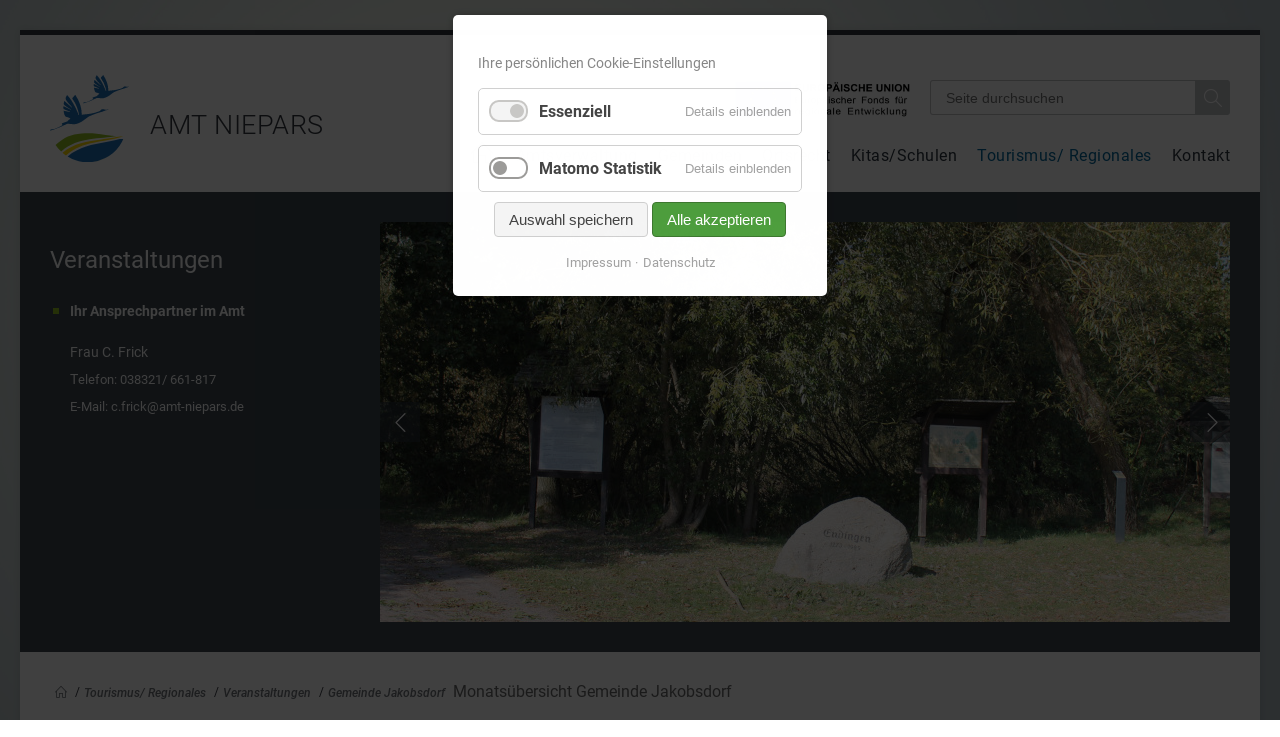

--- FILE ---
content_type: text/html; charset=UTF-8
request_url: https://www.amt-niepars.de/monatsuebersicht-gemeinde-jakobsdorf.html?month=201809
body_size: 9778
content:
<!DOCTYPE html>
<html lang="de">
<head>

      <meta charset="UTF-8">
    <title>Veranstaltungen  Gemeinde Jakobsdorf - Amt Niepars</title>
    <base href="https://www.amt-niepars.de/">

          <meta name="robots" content="index,follow">
      <meta name="description" content="">
      <meta name="generator" content="Contao Open Source CMS">
      
    
    <meta name="viewport" content="width=device-width, initial-scale=1, user-scalable=no">
        <link rel="stylesheet" href="assets/colorbox/css/colorbox.min.css?v=83af8d5b"><link rel="stylesheet" href="assets/swipe/css/swipe.min.css?v=93eb43ec"><link rel="stylesheet" href="bundles/contaocookiebar/styles/cookiebar_default.css?v=e6098c70"><link rel="stylesheet" href="files/portalfiles/fonts/fonts.css?v=92cc87fa"><link rel="stylesheet" href="files/portalfiles/icons/css/simple-line-icons.css?v=1ceb5de6"><link rel="stylesheet" href="files/portalfiles/scripts/component.css?v=1ceb5de6"><link rel="stylesheet" href="assets/css/style.css?v=36eb6b07"><link rel="stylesheet" href="assets/css/zfinder.css?v=3b26bc02"><link rel="stylesheet" href="assets/css/grundstuecke.css?v=61002ab4"><link rel="stylesheet" href="assets/css/verwaltungsmitglieder.css?v=afe81d03"><link rel="stylesheet" href="assets/css/gemeinderaueme.css?v=a98f1fb1"><link rel="stylesheet" href="assets/css/font-awesome.css?v=23cb358b">        <script src="assets/jquery/js/jquery.min.js?v=2e868dd8"></script><script src="bundles/contaocookiebar/scripts/cookiebar.js?v=36998237"></script>

<!-- Matomo -->
<script type="text/javascript">
  var _paq = window._paq || [];
  /* tracker methods like "setCustomDimension" should be called before "trackPageView" */
  _paq.push(["setCookieDomain", "*.www.amt-niepars.de"]);
  _paq.push(["setDomains", ["*.www.amt-niepars.de","*.amt-niepars.de","*.www.amt-niepars.de"]]);
  _paq.push(['trackPageView']);
  _paq.push(['enableLinkTracking']);
  (function() {
    var u="//traffic.amt-niepars.de/";
    _paq.push(['setTrackerUrl', u+'matomo.php']);
    _paq.push(['setSiteId', '1']);
    var d=document, g=d.createElement('script'), s=d.getElementsByTagName('script')[0];
    g.type='text/javascript'; g.async=true; g.defer=true; g.src=u+'matomo.js'; s.parentNode.insertBefore(g,s);
  })();
</script>
<noscript><p><img src="//traffic.amt-niepars.de/matomo.php?idsite=1&amp;rec=1" style="border:0;" alt="" /></p></noscript>
<!-- End Matomo Code -->





<link rel="icon" type="image/x-icon" href="files/portalfiles/favicon/favicon.ico">

  <link href="/files/portalfiles/font-awesome/css/fontawesome.css" rel="stylesheet" />
  <link href="/files/portalfiles/font-awesome/css/brands.css" rel="stylesheet" />
  <link href="/files/portalfiles/font-awesome/css/solid.css" rel="stylesheet" />

          <!--[if lt IE 9]><script src="assets/html5shiv/js/html5shiv-printshiv.min.js"></script><![endif]-->
      
</head>
<body id="top" class="mac chrome blink ch131" itemscope itemtype="http://schema.org/WebPage">

      
    <div id="wrapper">

                        <header id="header" itemscope itemtype="http://schema.org/WPHeader">
            <div class="inside">
              
<div class="ce_hyperlink logo block">

        
  
      <figure class="image_container">
            <a href="./" class="hyperlink_img">

<img src="files/portalfiles/logos/logo.svg" alt="Logo Amt Niepars" title="Logo Amt Niepars">

</a>
                    <figcaption class="caption">Amt Niepars</figcaption>
          </figure>
  

</div>

<!-- indexer::stop -->
<div class="mod_search serach_header block">

        
  
  <form action="suche.html" method="get">
    <div class="formbody">
      <div class="widget widget-text">
        <label for="ctrl_keywords_57" class="invisible">Suchbegriffe</label>
        <input type="search" name="keywords" id="ctrl_keywords_57" class="text" placeholder="Seite durchsuchen" value="">
      </div>
      <div class="widget widget-submit">
        <button type="submit" id="ctrl_submit_57" class="submit">Suchen</button>
      </div>
          </div>
  </form>

  
  

</div>
<!-- indexer::continue -->

<div class="ce_hyperlink eu_link_header block">

        
  
      <figure class="image_container">
            <a href="amt-niepars/eu-fonds-regionale-entwicklung.html" class="hyperlink_img">

<img src="files/portalfiles/img/EU-fonds-regionale-entwicklung.png" width="699" height="144" alt="">

</a>
                </figure>
  

</div>

<!-- indexer::stop -->
<nav class="mod_navigation mainmenu block" itemscope itemtype="http://schema.org/SiteNavigationElement">
	<button class="dl-trigger">Open Menu</button>

  
  <a href="monatsuebersicht-gemeinde-jakobsdorf.html?month=201809#skipNavigation4" class="invisible">Navigation überspringen</a>

  
<ul class="level_1">
            <li class="startpage first"><a href="./" title="Start" class="startpage first">Start</a></li>
                <li class="submenu"><a href="amt-niepars.html" title="Amt Niepars" class="submenu" aria-haspopup="true">Amtsverwaltung</a>
<ul class="level_2">
            <li class="submenu first"><a href="aemteruebersicht.html" title="Ämterübersicht" class="submenu first" aria-haspopup="true">Ämterübersicht</a>
<ul class="level_3">
            <li class="first"><a href="amtsleitung.html" title="Amtsleitung" class="first">Amtsleitung</a></li>
                <li class="submenu"><a href="bauamt.html" title="Bauamt" class="submenu" aria-haspopup="true">Bauamt</a>
<ul class="level_4">
            <li class="first"><a href="amt-niepars/aemteruebersicht/formulare.html" title="Formulare des Bauamtes" class="first">Formulare</a></li>
                <li><a href="amt-niepars/aemteruebersicht/bauamt/uebersicht-ver-und-entsorger.html" title="Übersicht Ver- und Entsorger">Übersicht Ver- und Entsorger</a></li>
                <li><a href="verkauf-von-grundstuecken.html" title="Verkauf von Grundstücken">Verkauf von Grundstücken</a></li>
                <li class="last"><a href="verpachtung-von-grundstuecken.html" title="Verpachtung von Grundstücken" class="last">Verpachtung von Grundstücken</a></li>
      </ul>
</li>
                <li class="submenu"><a href="hauptamt.html" title="Hauptamt" class="submenu" aria-haspopup="true">Hauptamt</a>
<ul class="level_4">
            <li class="first"><a href="stellenausschreibungen.html" title="Stellenausschreibungen" class="first">Stellenausschreibungen</a></li>
                <li class="last"><a href="standesamt.html" title="Standesamt - Amt Niepars" class="last">Standesamt</a></li>
      </ul>
</li>
                <li><a href="kaemmerei.html" title="Kämmerei">Finanzen</a></li>
                <li class="last"><a href="ordnungsamt.html" title="Ordnungsamt des Amtes Niepars" class="last">Ordnungsamt</a></li>
      </ul>
</li>
                <li class="amtsblatt"><a href="amtsblatt.html" title="Amtsblatt" class="amtsblatt">Amtsblatt</a></li>
                <li><a href="amt-niepars/bauleitplanverfahren.html" title="Bauleitplanverfahren">Bauleitplanverfahren</a></li>
                <li class="submenu"><a href="bekanntmachungen.html" title="Amt Niepars" class="submenu" aria-haspopup="true">Bekanntmachungen</a>
<ul class="level_3">
            <li class="first"><a href="bekanntmachungen.html" title="Allgemeine Bekanntmachungen" class="first">Allgemeine Bekanntmachungen</a></li>
                <li><a href="amt-niepars/oeffentliche-bekanntmachungen.html" title="Öffentliche Bekanntmachungen des Amtes Niepars">Öffentliche Bekanntmachungen</a></li>
                <li><a href="Bekanntmachungen-der-Finanzen.html" title="Bekanntmachungen der Finanzen">Finanzen</a></li>
                <li class="submenu last"><a href="wahlen.html" title="Wahlen" class="submenu last" aria-haspopup="true">Wahlen</a>
<ul class="level_4">
            <li class="first"><a href="wahlen/landratswahl-2025.html" title="Landratswahl 2025" class="first">Landratswahl 2025</a></li>
                <li><a href="wahlen/bundestagswahl-2025.html" title="Bundestagswahl 2025">Bundestagswahl 2025</a></li>
                <li><a href="wahlen/europa-und-kommunalwahl-2024.html" title="Europa- und Kommunalwahl 2024">Europa- und Kommunalwahl 2024</a></li>
                <li><a href="bekanntmachungen/bundes-und-landtagswahl-2021.html" title="Bundes- und Landtagswahl 2021">Bundes- und Landtagswahl 2021</a></li>
                <li><a href="amt-niepars/bekanntmachungen/wahlen/buergermeisterwahl-2020.html" title="Bürgermeisterwahl 2020">Bürgermeisterwahl Groß Kordshagen 2020</a></li>
                <li class="last"><a href="europa-und-kommunalwahlen-2019.html" title="Europa- und Kommunalwahlen 2019" class="last">Europa- und Kommunalwahlen 2019</a></li>
      </ul>
</li>
      </ul>
</li>
                <li><a href="amt-niepars/formular-uebersicht.html" title="Formulare des Amtes Niepars">Formulare</a></li>
                <li><a href="fundbuero.html" title="Fundbüro">Fundbüro</a></li>
                <li><a href="amt-niepars/mitarbeiterverzeichnis.html" title="Mitarbeiterverzeichnis">Mitarbeiterverzeichnis</a></li>
                <li><a href="satzungen.html" title="Satzungen">Satzungen</a></li>
                <li><a href="stellenausschreibungen.html" title="Stellenausschreibungen">Stellenausschreibungen</a></li>
                <li><a href="vergaben.html" title="Vergaben">Vergaben</a></li>
                <li class="last"><a href="verwaltung-online.html" title="Verwaltung online" class="last">Verwaltung online</a></li>
      </ul>
</li>
                <li class="submenu"><a href="gemeinden.html" title="Gemeinden des Amt Niepars" class="submenu" aria-haspopup="true">Gemeinden</a>
<ul class="level_2">
            <li class="gemeinde_seite first"><a href="gemeinde-niepars.html" title="Gemeinde Niepars" class="gemeinde_seite first">Gemeinde Niepars</a></li>
                <li class="gemeinde_seite"><a href="gemeinde-pantelitz.html" title="Gemeinde Pantelitz" class="gemeinde_seite">Gemeinde Pantelitz</a></li>
                <li class="gemeinde_seite"><a href="gemeinde-gross-kordshagen.html" title="Gemeinde Groß Kordshagen" class="gemeinde_seite">Gemeinde Groß Kordshagen</a></li>
                <li class="gemeinde_seite"><a href="gemeinde-luessow.html" title="Gemeinde Lüssow" class="gemeinde_seite">Gemeinde Lüssow</a></li>
                <li class="gemeinde_seite"><a href="gemeinde-steinhagen.html" title="Gemeinde Steinhagen" class="gemeinde_seite">Gemeinde Steinhagen</a></li>
                <li class="gemeinde_seite"><a href="gemeinde-jakobsdorf.html" title="Gemeinde Jakobsdorf" class="gemeinde_seite">Gemeinde Jakobsdorf</a></li>
                <li class="gemeinde_seite"><a href="gemeinde-wendorf.html" title="Gemeinde Wendorf" class="gemeinde_seite">Gemeinde Wendorf</a></li>
                <li class="gemeinde_seite last"><a href="gemeinde-zarrendorf.html" title="Gemeinde Zarrendorf" class="gemeinde_seite last">Gemeinde Zarrendorf</a></li>
      </ul>
</li>
                <li class="submenu"><a href="ortsrecht.html" title="Satzungen im Amt Niepars" class="submenu" aria-haspopup="true">Ortsrecht</a>
<ul class="level_2">
            <li class="first last"><a href="ortsrecht.html" title="Satzungen" class="first last">Satzungen</a></li>
      </ul>
</li>
                <li class="submenu"><a href="kitas-schulen.html" title="Kitas und Schulen" class="submenu" aria-haspopup="true">Kitas/Schulen</a>
<ul class="level_2">
            <li class="first"><a href="kitas.html" title="Kitas" class="first">Kitas</a></li>
                <li><a href="schulen.html" title="Schulen">Schulen</a></li>
                <li class="last"><a href="bildungs-und-teilhabepaket.html" title="Bildungs- und Teilhabepaket" class="last">Bildungs- und Teilhabepaket</a></li>
      </ul>
</li>
                <li class="submenu trail"><a href="tourismus-regionales.html" title="Tourismus/ Regionales" class="submenu trail" aria-haspopup="true">Tourismus/ Regionales</a>
<ul class="level_2">
            <li class="trail first"><a href="veranstaltungen.html" title="Veranstaltungen im Amt-Niepars" class="trail first">Veranstaltungen</a></li>
                <li><a href="touristisches-entwicklungskonzept.html" title="Touristisches Entwicklungskonzept">Touristisches Entwicklungskonzept</a></li>
                <li><a href="aerzte-apotheken.html" title="Ärzte/ Apotheken">Ärzte/ Apotheken</a></li>
                <li class="last"><a href="vereine.html" title="Vereine" class="last">Vereine</a></li>
      </ul>
</li>
                <li class="submenu last"><a href="kontakt-125.html" title="Kontakt" class="submenu last" aria-haspopup="true">Kontakt</a>
<ul class="level_2">
            <li class="first"><a href="impressum-128.html" title="Impressum" class="first">Impressum</a></li>
                <li class="submenu"><a href="datenschutz.html" title="Ansprechpartner" class="submenu" aria-haspopup="true">Datenschutz</a>
<ul class="level_3">
            <li class="first last"><a href="hinweisblaetter-fuer-betroffene-nach-art-13-14-dsgvo.html" title="Hinweisblätter für Betroffene nach DSGVO" class="first last">Hinweisblätter für Betroffene nach DSGVO</a></li>
      </ul>
</li>
                <li class="last"><a href="sitemap.html" title="Sitemap" class="last">Sitemap</a></li>
      </ul>
</li>
      </ul>

  <a id="skipNavigation4" class="invisible">&nbsp;</a>

</nav>
<!-- indexer::continue -->

<!-- indexer::stop -->
<nav class="mod_navigation dl-menuwrapper block" id="dl-menu" itemscope itemtype="http://schema.org/SiteNavigationElement">
	<button class="dl-trigger">Open Menu</button>

  
  <a href="monatsuebersicht-gemeinde-jakobsdorf.html?month=201809#skipNavigation55" class="invisible">Navigation überspringen</a>

  
<ul class="level_1">
            <li class="startpage first"><a href="./" title="Start" class="startpage first">Start</a></li>
                <li class="submenu"><a href="amt-niepars.html" title="Amt Niepars" class="submenu" aria-haspopup="true">Amtsverwaltung</a>
<ul class="level_2">
            <li class="submenu first"><a href="aemteruebersicht.html" title="Ämterübersicht" class="submenu first" aria-haspopup="true">Ämterübersicht</a>
<ul class="level_3">
            <li class="first"><a href="amtsleitung.html" title="Amtsleitung" class="first">Amtsleitung</a></li>
                <li class="submenu"><a href="bauamt.html" title="Bauamt" class="submenu" aria-haspopup="true">Bauamt</a>
<ul class="level_4">
            <li class="first"><a href="amt-niepars/aemteruebersicht/formulare.html" title="Formulare des Bauamtes" class="first">Formulare</a></li>
                <li><a href="amt-niepars/aemteruebersicht/bauamt/uebersicht-ver-und-entsorger.html" title="Übersicht Ver- und Entsorger">Übersicht Ver- und Entsorger</a></li>
                <li><a href="verkauf-von-grundstuecken.html" title="Verkauf von Grundstücken">Verkauf von Grundstücken</a></li>
                <li class="last"><a href="verpachtung-von-grundstuecken.html" title="Verpachtung von Grundstücken" class="last">Verpachtung von Grundstücken</a></li>
      </ul>
</li>
                <li class="submenu"><a href="hauptamt.html" title="Hauptamt" class="submenu" aria-haspopup="true">Hauptamt</a>
<ul class="level_4">
            <li class="first"><a href="stellenausschreibungen.html" title="Stellenausschreibungen" class="first">Stellenausschreibungen</a></li>
                <li class="last"><a href="standesamt.html" title="Standesamt - Amt Niepars" class="last">Standesamt</a></li>
      </ul>
</li>
                <li><a href="kaemmerei.html" title="Kämmerei">Finanzen</a></li>
                <li class="last"><a href="ordnungsamt.html" title="Ordnungsamt des Amtes Niepars" class="last">Ordnungsamt</a></li>
      </ul>
</li>
                <li class="amtsblatt"><a href="amtsblatt.html" title="Amtsblatt" class="amtsblatt">Amtsblatt</a></li>
                <li><a href="amt-niepars/bauleitplanverfahren.html" title="Bauleitplanverfahren">Bauleitplanverfahren</a></li>
                <li class="submenu"><a href="bekanntmachungen.html" title="Amt Niepars" class="submenu" aria-haspopup="true">Bekanntmachungen</a>
<ul class="level_3">
            <li class="first"><a href="bekanntmachungen.html" title="Allgemeine Bekanntmachungen" class="first">Allgemeine Bekanntmachungen</a></li>
                <li><a href="amt-niepars/oeffentliche-bekanntmachungen.html" title="Öffentliche Bekanntmachungen des Amtes Niepars">Öffentliche Bekanntmachungen</a></li>
                <li><a href="Bekanntmachungen-der-Finanzen.html" title="Bekanntmachungen der Finanzen">Finanzen</a></li>
                <li class="submenu last"><a href="wahlen.html" title="Wahlen" class="submenu last" aria-haspopup="true">Wahlen</a>
<ul class="level_4">
            <li class="first"><a href="wahlen/landratswahl-2025.html" title="Landratswahl 2025" class="first">Landratswahl 2025</a></li>
                <li><a href="wahlen/bundestagswahl-2025.html" title="Bundestagswahl 2025">Bundestagswahl 2025</a></li>
                <li><a href="wahlen/europa-und-kommunalwahl-2024.html" title="Europa- und Kommunalwahl 2024">Europa- und Kommunalwahl 2024</a></li>
                <li><a href="bekanntmachungen/bundes-und-landtagswahl-2021.html" title="Bundes- und Landtagswahl 2021">Bundes- und Landtagswahl 2021</a></li>
                <li><a href="amt-niepars/bekanntmachungen/wahlen/buergermeisterwahl-2020.html" title="Bürgermeisterwahl 2020">Bürgermeisterwahl Groß Kordshagen 2020</a></li>
                <li class="last"><a href="europa-und-kommunalwahlen-2019.html" title="Europa- und Kommunalwahlen 2019" class="last">Europa- und Kommunalwahlen 2019</a></li>
      </ul>
</li>
      </ul>
</li>
                <li><a href="amt-niepars/formular-uebersicht.html" title="Formulare des Amtes Niepars">Formulare</a></li>
                <li><a href="fundbuero.html" title="Fundbüro">Fundbüro</a></li>
                <li><a href="amt-niepars/mitarbeiterverzeichnis.html" title="Mitarbeiterverzeichnis">Mitarbeiterverzeichnis</a></li>
                <li><a href="satzungen.html" title="Satzungen">Satzungen</a></li>
                <li><a href="stellenausschreibungen.html" title="Stellenausschreibungen">Stellenausschreibungen</a></li>
                <li><a href="vergaben.html" title="Vergaben">Vergaben</a></li>
                <li class="last"><a href="verwaltung-online.html" title="Verwaltung online" class="last">Verwaltung online</a></li>
      </ul>
</li>
                <li class="submenu"><a href="gemeinden.html" title="Gemeinden des Amt Niepars" class="submenu" aria-haspopup="true">Gemeinden</a>
<ul class="level_2">
            <li class="gemeinde_seite first"><a href="gemeinde-niepars.html" title="Gemeinde Niepars" class="gemeinde_seite first">Gemeinde Niepars</a></li>
                <li class="gemeinde_seite"><a href="gemeinde-pantelitz.html" title="Gemeinde Pantelitz" class="gemeinde_seite">Gemeinde Pantelitz</a></li>
                <li class="gemeinde_seite"><a href="gemeinde-gross-kordshagen.html" title="Gemeinde Groß Kordshagen" class="gemeinde_seite">Gemeinde Groß Kordshagen</a></li>
                <li class="gemeinde_seite"><a href="gemeinde-luessow.html" title="Gemeinde Lüssow" class="gemeinde_seite">Gemeinde Lüssow</a></li>
                <li class="gemeinde_seite"><a href="gemeinde-steinhagen.html" title="Gemeinde Steinhagen" class="gemeinde_seite">Gemeinde Steinhagen</a></li>
                <li class="gemeinde_seite"><a href="gemeinde-jakobsdorf.html" title="Gemeinde Jakobsdorf" class="gemeinde_seite">Gemeinde Jakobsdorf</a></li>
                <li class="gemeinde_seite"><a href="gemeinde-wendorf.html" title="Gemeinde Wendorf" class="gemeinde_seite">Gemeinde Wendorf</a></li>
                <li class="gemeinde_seite last"><a href="gemeinde-zarrendorf.html" title="Gemeinde Zarrendorf" class="gemeinde_seite last">Gemeinde Zarrendorf</a></li>
      </ul>
</li>
                <li class="submenu"><a href="ortsrecht.html" title="Satzungen im Amt Niepars" class="submenu" aria-haspopup="true">Ortsrecht</a>
<ul class="level_2">
            <li class="first last"><a href="ortsrecht.html" title="Satzungen" class="first last">Satzungen</a></li>
      </ul>
</li>
                <li class="submenu"><a href="kitas-schulen.html" title="Kitas und Schulen" class="submenu" aria-haspopup="true">Kitas/Schulen</a>
<ul class="level_2">
            <li class="first"><a href="kitas.html" title="Kitas" class="first">Kitas</a></li>
                <li><a href="schulen.html" title="Schulen">Schulen</a></li>
                <li class="last"><a href="bildungs-und-teilhabepaket.html" title="Bildungs- und Teilhabepaket" class="last">Bildungs- und Teilhabepaket</a></li>
      </ul>
</li>
                <li class="submenu trail"><a href="tourismus-regionales.html" title="Tourismus/ Regionales" class="submenu trail" aria-haspopup="true">Tourismus/ Regionales</a>
<ul class="level_2">
            <li class="trail first"><a href="veranstaltungen.html" title="Veranstaltungen im Amt-Niepars" class="trail first">Veranstaltungen</a></li>
                <li><a href="touristisches-entwicklungskonzept.html" title="Touristisches Entwicklungskonzept">Touristisches Entwicklungskonzept</a></li>
                <li><a href="aerzte-apotheken.html" title="Ärzte/ Apotheken">Ärzte/ Apotheken</a></li>
                <li class="last"><a href="vereine.html" title="Vereine" class="last">Vereine</a></li>
      </ul>
</li>
                <li class="submenu last"><a href="kontakt-125.html" title="Kontakt" class="submenu last" aria-haspopup="true">Kontakt</a>
<ul class="level_2">
            <li class="first"><a href="impressum-128.html" title="Impressum" class="first">Impressum</a></li>
                <li class="submenu"><a href="datenschutz.html" title="Ansprechpartner" class="submenu" aria-haspopup="true">Datenschutz</a>
<ul class="level_3">
            <li class="first last"><a href="hinweisblaetter-fuer-betroffene-nach-art-13-14-dsgvo.html" title="Hinweisblätter für Betroffene nach DSGVO" class="first last">Hinweisblätter für Betroffene nach DSGVO</a></li>
      </ul>
</li>
                <li class="last"><a href="sitemap.html" title="Sitemap" class="last">Sitemap</a></li>
      </ul>
</li>
      </ul>

  <a id="skipNavigation55" class="invisible">&nbsp;</a>

</nav>
<!-- indexer::continue -->
  
            </div>
          </header>
              
      
<div class="custom">
      
<div id="titlesection">
  <div class="inside">
    

  <div class="mod_article block" id="article-513">

          
<div class="ce_text infobox_set block">

            <h3>Veranstaltungen</h3>
      
  
      <p><strong>Ihr Ansprechpartner im Amt</strong></p>
<p>Frau C. Frick<br>T<span style="font-size: small;">elefon: 038321/ 661-817<br></span><span style="font-size: small;">E-Mail: <a href="&#109;&#97;&#105;&#108;&#116;&#111;&#58;&#99;&#x2E;&#102;&#x72;&#105;&#x63;&#107;&#x40;&#97;&#x6D;&#116;&#x2D;&#110;&#x69;&#101;&#x70;&#97;&#x72;&#115;&#x2E;&#100;&#x65;" target="_blank" rel="noopener">&#99;&#x2E;&#102;&#x72;&#105;&#x63;&#107;&#x40;&#97;&#x6D;&#116;&#x2D;&#110;&#x69;&#101;&#x70;&#97;&#x72;&#115;&#x2E;&#100;&#x65;</a></span></p>  
  
  

</div>


<div class="ce_sliderStart block">

  
  <div class="content-slider" data-config="0,300,0,">
    <div class="slider-wrapper">

<div class="ce_image block">

        
  
  
<figure class="image_container">
  
  

<img src="files/daten/02-gemeinden/Jakobsdorf/Slider/slider1.JPG" width="850" height="400" alt="">


  
  </figure>



</div>

<div class="ce_image block">

        
  
  
<figure class="image_container">
  
  

<img src="files/daten/02-gemeinden/Jakobsdorf/Slider/slider2.JPG" width="850" height="400" alt="">


  
  </figure>



</div>

    </div>
  </div>

  <nav class="slider-control">
    <a href="#" class="slider-prev">Zurück</a>
    <span class="slider-menu"></span>
    <a href="#" class="slider-next">Vorwärts</a>
  </nav>

</div>
        
    
      </div>

  </div>
</div>
      
<div id="breadcrumb">
  <div class="inside">
    
<!-- indexer::stop -->
<div class="mod_breadcrumb block">

        
  
  <ul>
                  <li class="first"><a href="./" title="Amt Niepars">Amt Niepars</a></li>
                        <li><a href="tourismus-regionales.html" title="Tourismus/ Regionales">Tourismus/ Regionales</a></li>
                        <li><a href="veranstaltungen.html" title="Veranstaltungen im Amt-Niepars">Veranstaltungen</a></li>
                        <li><a href="veranstaltungen-gemeinde-jakobsdorf.html" title="Veranstaltungen  Gemeinde Jakobsdorf">Gemeinde Jakobsdorf</a></li>
                        <li class="active last">Monatsübersicht Gemeinde Jakobsdorf</li>
            </ul>


</div>
<!-- indexer::continue -->
  </div>
</div>
  </div>

              <div id="container">

                      <main id="main" itemscope itemtype="http://schema.org/WebPageElement" itemprop="mainContentOfPage">
              <div class="inside">
                

  <div class="mod_article block" id="article-445">

          
<h1 class="ce_headline">
  Termine & Events der Gemeinde Jakobsdorf</h1>

<!-- indexer::stop -->
<div class="mod_eventlist block">

            <h1> September 2018</h1>
      
  
  
  <div class="header even first last">
  	<div class="day_box">Sa</div>
    <span class="day">Samstag, </span><span class="date">08.09.2018</span>
 </div>

<div class="event layout_teaser bygone even first last cal_10" itemscope itemtype="http://schema.org/Event">
	
	<p class="info">
    <time datetime="2018-09-08T09:30:00+02:00 ">
    <span class="news_day">08</span>
    <span class="news_month">Sep </span>
    </time>   
    </p>
     
      
    <div class="event_content">
    	    	  
    <h2 itemprop="name"><a href="gemeinde-jakobsdorf-veranstaltungsbeschreibung/parkgottesdienst.html" title="Parkgottesdienst (Samstag, 08.09.2018, 09:30–16:41)" itemprop="url">Parkgottesdienst</a></h2>
    
     <p class="time"><time datetime="2018-09-08T09:30:00+02:00" itemprop="startDate">08.09.2018, 09:30–16:41</time></p>
    
    <div class="ce_text block" itemprop="description"></div>
    
          <p class="location" itemprop="location" itemscope itemtype="http://schema.org/Place">
      <span class="name" itemprop="name">Endingen</span>
          </p>
      
   

    
  </div>

</div>
  

</div>
<!-- indexer::continue -->
        
    
      </div>

              </div>
                          </main>
          
                                    <aside id="left">
                <div class="inside">
                  

  <div class="mod_article block" id="article-446">

          
<h2 class="ce_headline">
  Nach Monaten sortiert</h2>

<!-- indexer::stop -->
<div class="mod_eventmenu block">

        
  
      <ul class="level_1">
                     <li class="year submenu">
                      <a href="monatsuebersicht-gemeinde-jakobsdorf.html?year=2025">2025</a>
                    <ul class="level_2">
                                          <li class="first"><a href="monatsuebersicht-gemeinde-jakobsdorf.html?month=202512" title="Dezember 2025 (1 Eintrag)">Dezember 2025 (1 Eintrag)</a></li>
              
                                          <li><a href="monatsuebersicht-gemeinde-jakobsdorf.html?month=202510" title="Oktober 2025 (3 Einträge)">Oktober 2025 (3 Einträge)</a></li>
              
                                          <li><a href="monatsuebersicht-gemeinde-jakobsdorf.html?month=202507" title="Juli 2025 (1 Eintrag)">Juli 2025 (1 Eintrag)</a></li>
              
                                          <li><a href="monatsuebersicht-gemeinde-jakobsdorf.html?month=202505" title="Mai 2025 (2 Einträge)">Mai 2025 (2 Einträge)</a></li>
              
                                          <li class="last"><a href="monatsuebersicht-gemeinde-jakobsdorf.html?month=202504" title="April 2025 (1 Eintrag)">April 2025 (1 Eintrag)</a></li>
              
                      </ul>
        </li>
                            <li class="year submenu">
                      <a href="monatsuebersicht-gemeinde-jakobsdorf.html?year=2024">2024</a>
                    <ul class="level_2">
                                          <li class="first"><a href="monatsuebersicht-gemeinde-jakobsdorf.html?month=202407" title="Juli 2024 (2 Einträge)">Juli 2024 (2 Einträge)</a></li>
              
                                          <li class="last"><a href="monatsuebersicht-gemeinde-jakobsdorf.html?month=202406" title="Juni 2024 (1 Eintrag)">Juni 2024 (1 Eintrag)</a></li>
              
                      </ul>
        </li>
                                                                                  </ul>
  

</div>
<!-- indexer::continue -->

<h2 class="ce_headline">
  Veranstaltungen der Gemeinden</h2>

<!-- indexer::stop -->
<nav class="mod_navigation sidenav block">

  
  <a href="monatsuebersicht-gemeinde-jakobsdorf.html?month=201809#skipNavigation66" class="invisible">Navigation überspringen</a>

  
<ul class="level_1">
            <li class="first"><a href="veranstaltungen-gemeinde-niepars.html" title="Veranstaltungen  Gemeinde Niepars" class="first">Gemeinde Niepars</a></li>
                <li><a href="veranstaltungen-gemeinde-pantelitz.html" title="Veranstaltungen  Gemeinde Pantelitz">Gemeinde Pantelitz</a></li>
                <li><a href="veranstaltungen-gemeinde-gross-kordshagen.html" title="Veranstaltungen  Gemeinde Groß Kordshagen">Gemeinde Groß Kordshagen</a></li>
                <li><a href="veranstaltungen-gemeinde-luessow.html" title="Veranstaltungen  Gemeinde Lüssow">Gemeinde Lüssow</a></li>
                <li><a href="veranstaltungen-gemeinde-steinhagen.html" title="Veranstaltungen  Gemeinde Steinhagen">Gemeinde Steinhagen</a></li>
                <li class="trail"><a href="veranstaltungen-gemeinde-jakobsdorf.html" title="Veranstaltungen  Gemeinde Jakobsdorf" class="trail">Gemeinde Jakobsdorf</a></li>
                <li><a href="veranstaltungen-gemeinde-wendorf.html" title="Veranstaltungen  Gemeinde Wendorf">Gemeinde Wendorf</a></li>
                <li><a href="veranstaltungen-gemeinde-zarrendorf.html" title="Veranstaltungen  Gemeinde Zarrendorf">Gemeinde Zarrendorf</a></li>
                <li class="last"><a href="veranstaltungen-monatsuebersicht.html" title="Veranstaltungen im Amt-Niepars" class="last">Veranstaltungen Monatsübersicht</a></li>
      </ul>

  <a id="skipNavigation66" class="invisible">&nbsp;</a>

</nav>
<!-- indexer::continue -->
        
    
      </div>

                </div>
              </aside>
                      
                                
        </div>
      
      
                        <footer id="footer" itemscope itemtype="http://schema.org/WPFooter">
            <div class="inside">
              
<div class="ce_hyperlink footer_row footer_logo footer_row_child_1 block">

        
  
      <figure class="image_container">
            <a href="./" class="hyperlink_img">

<img src="files/portalfiles/logos/logo.svg" alt="Acriba Logo" title="Acriba Logo">

</a>
                </figure>
  

</div>

<div class="ce_text footer_row footer_row_child_2 block">

            <h4>Amt Niepars</h4>
      
  
      <p>Gartenstraße 69b<br>18442 Niepars<br><br>Tel.: 038321/661-0<br>Fax.: 038321/661-799<br><br>E-Mail: <a href="&#109;&#97;&#105;&#108;&#116;&#111;&#58;&#105;&#x6E;&#102;&#x6F;&#64;&#x61;&#109;&#x74;&#45;&#x6E;&#105;&#x65;&#112;&#x61;&#114;&#x73;&#46;&#x64;&#101;" target="_blank" rel="noopener">&#105;&#x6E;&#102;&#x6F;&#64;&#x61;&#109;&#x74;&#45;&#x6E;&#105;&#x65;&#112;&#x61;&#114;&#x73;&#46;&#x64;&#101;</a></p>  
  
  

</div>

<div class="ce_text footer_row footer_row_child_3 block">

            <h4>Öffnungszeiten</h4>
      
  
      <table style="border-collapse: collapse; height: 80px;" border="0" cellpadding="2">
<tbody>
<tr style="height: 16px;">
<td style="vertical-align: top; width: 29px; height: 16px;">Mo:</td>
<td style="vertical-align: top; width: 199px; height: 16px;">09:00 - 12:00 Uhr</td>
</tr>
<tr style="height: 16px;">
<td style="vertical-align: top; width: 29px; height: 16px;">Di:</td>
<td style="vertical-align: top; width: 199px; height: 16px;">09:00 - 12:00 Uhr<br>14:00 - 18:00 Uhr</td>
</tr>
<tr style="height: 16px;">
<td style="vertical-align: top; width: 29px; height: 16px;">Mi:</td>
<td style="vertical-align: top; width: 199px; height: 16px;">geschlossen</td>
</tr>
<tr style="height: 16px;">
<td style="vertical-align: top; width: 29px; height: 16px;">Do:</td>
<td style="vertical-align: top; width: 199px; height: 16px;">08:00 - 12:00 Uhr<br>13:00 - 16:00 Uhr</td>
</tr>
<tr style="height: 16px;">
<td style="vertical-align: top; width: 29px; height: 16px;">Fr:</td>
<td style="vertical-align: top; width: 199px; height: 16px;">09:00 - 12:00 Uhr</td>
</tr>
</tbody>
</table>
<p>&nbsp;</p>  
  
  

</div>

<!-- indexer::stop -->
<nav class="mod_customnav footer_row footer_row_child_4 block">

      <h4>Navigation</h4>
  
  <a href="monatsuebersicht-gemeinde-jakobsdorf.html?month=201809#skipNavigation37" class="invisible">Navigation überspringen</a>

  
<ul class="level_1">
            <li class="first"><a href="kontakt-125.html" title="Kontakt" class="first">Kontakt</a></li>
                <li><a href="datenschutz.html" title="Ansprechpartner">Datenschutz</a></li>
                <li class="last"><a href="impressum-128.html" title="Impressum" class="last">Impressum</a></li>
      </ul>

  <a id="skipNavigation37" class="invisible">&nbsp;</a>

</nav>
<!-- indexer::continue -->
<div class="footerend">

<div class="ce_text copy_row block">

        
  
      <p style="text-align: center;">© Copyright 2025 Amt-Niepars</p>  
  
  

</div>
</div>
  
              
            </div>
          </footer>
              
    </div>

    
<div class="custom">
      
<div id="sondernews">
  <div class="inside">
    

	    	

  </div>
</div>
  </div>
  
  
<script src="assets/jquery-ui/js/jquery-ui.min.js?v=1.13.2"></script>
<script>
  jQuery(function($) {
    $(document).accordion({
      // Put custom options here
      heightStyle: 'content',
      header: '.toggler',
      collapsible: true,
      active: false,
      disabled: false,
beforeActivate: function(event, ui) {
// The accordion believes a panel is being opened
if (ui.newHeader[0]) {
var currHeader = ui.newHeader;
var currContent = currHeader.next('.ui-accordion-content');
// The accordion believes a panel is being closed
} else {
var currHeader = ui.oldHeader;
var currContent = currHeader.next('.ui-accordion-content');
}
// Since we've changed the default behavior, this detects the actual status
var isPanelSelected = currHeader.attr('aria-selected') == 'true';

// Toggle the panel's header
currHeader.toggleClass('ui-corner-all',isPanelSelected).toggleClass('accordion-header-active ui-state-active ui-corner-top',!isPanelSelected).attr('aria-selected',((!isPanelSelected).toString()));

// Toggle the panel's icon
currHeader.children('.ui-icon').toggleClass('ui-icon-triangle-1-e',isPanelSelected).toggleClass('ui-icon-triangle-1-s',!isPanelSelected);

// Toggle the panel's content
currContent.toggleClass('accordion-content-active',!isPanelSelected)
if (isPanelSelected) { currContent.slideUp(); } else { currContent.slideDown(); }

return false; // Cancels the default action
},      
      create: function(event, ui) {
        ui.header.addClass('active');
        $(header).attr('tabindex', 0);
      },
      activate: function(event, ui) {
        ui.newHeader.addClass('active');
        ui.oldHeader.removeClass('active');
		ui.oldHeader.addClass('active');
        $(header).attr('tabindex', 0);
      }
    });
 
    $('.tsaid_data div').accordion({
      // Put custom options here
      heightStyle: 'content',
      header: '.tsaid_contentNameHeader h4',
      collapsible: true,
      active: false,
	beforeActivate: function(event, ui) {
	// The accordion believes a panel is being opened
	if (ui.newHeader[0]) {
	var currHeader = ui.newHeader;
	var currContent = currHeader.next('.ui-accordion-content');
	// The accordion believes a panel is being closed
	} else {
	var currHeader = ui.oldHeader;
	var currContent = currHeader.next('.ui-accordion-content');
	}
	// Since we've changed the default behavior, this detects the actual status
	var isPanelSelected = currHeader.attr('aria-selected') == 'true';
	
	// Toggle the panel's header
	currHeader.toggleClass('ui-corner-all',isPanelSelected).toggleClass('accordion-header-active ui-state-active ui-corner-top',!isPanelSelected).attr('aria-selected',((!isPanelSelected).toString()));
	
	// Toggle the panel's icon
	currHeader.children('.ui-icon').toggleClass('ui-icon-triangle-1-e',isPanelSelected).toggleClass('ui-icon-triangle-1-s',!isPanelSelected);
	
	// Toggle the panel's content
	currContent.toggleClass('accordion-content-active',!isPanelSelected)
	if (isPanelSelected) { currContent.slideUp(); } else { currContent.slideDown(); }
	
	return false; // Cancels the default action
	},      
      create: function(event, ui) {
        ui.header.addClass('active');
        $(header).attr('tabindex', 0);
      },
      activate: function(event, ui) {
        ui.newHeader.addClass('active');
        ui.oldHeader.removeClass('active');
        $(header).attr('tabindex', 0);
      }
    });
    
   // $( ".tsaid_contentNameHeader h4" ).click();
    $('.ce_accordion').accordion({
      // Put custom options here
      heightStyle: 'content',
      header: '.toggler_sub',
      collapsible: true,
      active: false,
      create: function(event, ui) {
        ui.header.addClass('active');
        $(header).attr('tabindex', 0);
      },
      activate: function(event, ui) {
        ui.newHeader.addClass('active');
        ui.oldHeader.removeClass('active');
        $(header).attr('tabindex', 0);
      }
    });
  });
</script>

<script src="assets/colorbox/js/colorbox.min.js?v=1.6.6"></script>
<script>
  jQuery(function($) {
    $('a[data-lightbox]').map(function() {
      $(this).colorbox({
        // Put custom options here
        loop: false,
        rel: $(this).attr('data-lightbox'),
        maxWidth: '95%',
        maxHeight: '95%'
      });
    });
  });
</script>

<script src="assets/swipe/js/swipe.min.js?v=2.2.1"></script>
<script>
  (function() {
    var e = document.querySelectorAll('.content-slider, .slider-control'), c, i;
    for (i=0; i<e.length; i+=2) {
      c = e[i].getAttribute('data-config').split(',');
      new Swipe(e[i], {
        // Put custom options here
        'auto': parseInt(c[0]),
        'speed': parseInt(c[1]),
        'startSlide': parseInt(c[2]),
        'continuous': parseInt(c[3]),
        'menu': e[i+1]
      });
    }
  })();
</script>

<script src="https://cdnjs.cloudflare.com/ajax/libs/jquery-cookie/1.4.1/jquery.cookie.min.js"></script>
<script src="files/portalfiles/scripts/modernizr.custom.js"></script>
<script src="files/portalfiles/scripts/jquery.portalscripts.js"></script>
<script src="files/portalfiles/scripts/jquery.dlmenu.js"></script>
<script>
			$(function() {
				$( '#dl-menu' ).dlmenu();
			});
</script>
<script id="dacs" src="https://download.digiaccess.org/digiaccess" defer></script>

<!-- indexer::stop -->
<div  class="contao-cookiebar cookiebar_default cc-top cc-blocked" role="complementary" aria-describedby="cookiebar-desc">
    <div class="cc-inner" aria-live="assertive" role="alert">
        <div id="cookiebar-desc" class="cc-head">
                            <p>Ihre persönlichen Cookie-Einstellungen</p>                    </div>

        <div class="cc-groups">
                                                <div class="cc-group">
                                                    <input type="checkbox" name="group[]" id="g1" value="1" data-toggle-cookies disabled checked>
                                                <label for="g1" class="group">Essenziell</label>
                        <button class="cc-detail-btn" data-toggle-group>
                            <span>Details einblenden</span>
                            <span>Details ausblenden</span>
                        </button>
                        <div class="cc-cookies toggle-group">
                                                                                        <div class="cc-cookie">
                                    <input type="checkbox" name="cookie[]" id="c2" value="2" disabled checked>
                                    <label for="c2" class="cookie">Contao HTTPS CSRF Token</label>
                                    <p>Schützt vor Cross-Site-Request-Forgery Angriffen.</p>                                                                            <div class="cc-cookie-info">
                                                                                                                                        <div><span>Speicherdauer:</span> Dieses Cookie bleibt nur für die aktuelle Browsersitzung bestehen.</div>
                                                                                                                                </div>
                                                                                                        </div>
                                                            <div class="cc-cookie">
                                    <input type="checkbox" name="cookie[]" id="c3" value="3" disabled checked>
                                    <label for="c3" class="cookie">PHP SESSION ID</label>
                                    <p>Speichert die aktuelle PHP-Session.</p>                                                                            <div class="cc-cookie-info">
                                                                                                                                        <div><span>Speicherdauer:</span> Dieses Cookie bleibt nur für die aktuelle Browsersitzung bestehen.</div>
                                                                                                                                </div>
                                                                                                        </div>
                                                    </div>
                    </div>
                                    <div class="cc-group">
                                                    <input type="checkbox" name="group[]" id="g3" value="3" data-toggle-cookies>
                                                <label for="g3" class="group">Matomo Statistik</label>
                        <button class="cc-detail-btn" data-toggle-group>
                            <span>Details einblenden</span>
                            <span>Details ausblenden</span>
                        </button>
                        <div class="cc-cookies toggle-group">
                                                                                        <div class="cc-cookie">
                                    <input type="checkbox" name="cookie[]" id="c4" value="4">
                                    <label for="c4" class="cookie">Matomo Statistik</label>
                                    <p>Matomo ist ein freies Webanalysesystem, das es uns ermöglicht die Besucherströhme auf unserer Webseite nachzuverfolgen.<br>Zum Schutz Ihrer persönlichen Daten verwenden wir zum Betrieb dieses Systems unseren eigenen Server.</p>                                                                            <div class="cc-cookie-info">
                                                                                            <div><span>Anbieter:</span> Amt Niepars</div>
                                                                                                                                                                            </div>
                                                                                                        </div>
                                                    </div>
                    </div>
                                    </div>

        <div class="cc-footer highlight">
                            <button class="cc-btn save" data-save>Auswahl speichern</button>
                <button class="cc-btn success" data-accept-all>Alle akzeptieren</button>
                    </div>

        <div class="cc-info">
                                                                <a href="https://www.amt-niepars.de/impressum-128.html">Impressum</a>
                                    <a href="https://www.amt-niepars.de/datenschutz.html">Datenschutz</a>
                                    </div>
    </div>
</div>
<!-- indexer::continue -->
<script>var cookiebar = new ContaoCookiebar({configId:1,pageId:1,version:6,lifetime:63072000,token:'ccb_contao_token',doNotTrack:0,currentPageId:235,excludedPageIds:[271,273],cookies:{"4":{"id":4,"type":"matomo","checked":false,"token":null,"resources":[],"scripts":[{"script":"var _paq = window._paq = window._paq || []; _paq.push(['trackPageView']); _paq.push(['enableLinkTracking']); (function() { var u='https:\/\/traffic.amt-niepars.de\/'; _paq.push(['setTrackerUrl', u+'matomo.php']); _paq.push(['setSiteId', 1]); var d=document, g=d.createElement('script'), s=d.getElementsByTagName('script')[0]; g.type='text\/javascript'; g.async=true; g.src=u+'matomo.js'; s.parentNode.insertBefore(g,s);})();","position":3,"mode":1}]}},configs:[],texts:{acceptAndDisplay:'Akzeptieren und anzeigen'}});</script></body>
</html>

--- FILE ---
content_type: text/css
request_url: https://www.amt-niepars.de/files/portalfiles/fonts/fonts.css?v=92cc87fa
body_size: 7667
content:
/* roboto-300 - latin-ext_latin */
@font-face {
  font-family: 'Roboto';
  font-style: normal;
  font-weight: 300;
  src: url('/files/portalfiles/fonts/roboto-v30-latin-ext_latin-300.eot'); /* IE9 Compat Modes */
  src: local(''),
       url('/files/portalfiles/fonts/roboto-v30-latin-ext_latin-300.eot?#iefix') format('embedded-opentype'), /* IE6-IE8 */
       url('/files/portalfiles/fonts/roboto-v30-latin-ext_latin-300.woff2') format('woff2'), /* Super Modern Browsers */
       url('/files/portalfiles/fonts/roboto-v30-latin-ext_latin-300.woff') format('woff'), /* Modern Browsers */
       url('/files/portalfiles/fonts/roboto-v30-latin-ext_latin-300.ttf') format('truetype'), /* Safari, Android, iOS */
       url('/files/portalfiles/fonts/roboto-v30-latin-ext_latin-300.svg#Roboto') format('svg'); /* Legacy iOS */
}

/* roboto-300italic - latin-ext_latin */
@font-face {
  font-family: 'Roboto';
  font-style: italic;
  font-weight: 300;
  src: url('/files/portalfiles/fonts/roboto-v30-latin-ext_latin-300italic.eot'); /* IE9 Compat Modes */
  src: local(''),
       url('/files/portalfiles/fonts/roboto-v30-latin-ext_latin-300italic.eot?#iefix') format('embedded-opentype'), /* IE6-IE8 */
       url('/files/portalfiles/fonts/roboto-v30-latin-ext_latin-300italic.woff2') format('woff2'), /* Super Modern Browsers */
       url('/files/portalfiles/fonts/roboto-v30-latin-ext_latin-300italic.woff') format('woff'), /* Modern Browsers */
       url('/files/portalfiles/fonts/roboto-v30-latin-ext_latin-300italic.ttf') format('truetype'), /* Safari, Android, iOS */
       url('/files/portalfiles/fonts/roboto-v30-latin-ext_latin-300italic.svg#Roboto') format('svg'); /* Legacy iOS */
}

/* roboto-regular - latin-ext_latin */
@font-face {
  font-family: 'Roboto';
  font-style: normal;
  font-weight: 400;
  src: url('/files/portalfiles/fonts/roboto-v30-latin-ext_latin-regular.eot'); /* IE9 Compat Modes */
  src: local(''),
       url('/files/portalfiles/fonts/roboto-v30-latin-ext_latin-regular.eot?#iefix') format('embedded-opentype'), /* IE6-IE8 */
       url('/files/portalfiles/fonts/roboto-v30-latin-ext_latin-regular.woff2') format('woff2'), /* Super Modern Browsers */
       url('/files/portalfiles/fonts/roboto-v30-latin-ext_latin-regular.woff') format('woff'), /* Modern Browsers */
       url('/files/portalfiles/fonts/roboto-v30-latin-ext_latin-regular.ttf') format('truetype'), /* Safari, Android, iOS */
       url('/files/portalfiles/fonts/roboto-v30-latin-ext_latin-regular.svg#Roboto') format('svg'); /* Legacy iOS */
}

/* roboto-500 - latin-ext_latin */
@font-face {
  font-family: 'Roboto';
  font-style: normal;
  font-weight: 500;
  src: url('/files/portalfiles/fonts/roboto-v30-latin-ext_latin-500.eot'); /* IE9 Compat Modes */
  src: local(''),
       url('/files/portalfiles/fonts/roboto-v30-latin-ext_latin-500.eot?#iefix') format('embedded-opentype'), /* IE6-IE8 */
       url('/files/portalfiles/fonts/roboto-v30-latin-ext_latin-500.woff2') format('woff2'), /* Super Modern Browsers */
       url('/files/portalfiles/fonts/roboto-v30-latin-ext_latin-500.woff') format('woff'), /* Modern Browsers */
       url('/files/portalfiles/fonts/roboto-v30-latin-ext_latin-500.ttf') format('truetype'), /* Safari, Android, iOS */
       url('/files/portalfiles/fonts/roboto-v30-latin-ext_latin-500.svg#Roboto') format('svg'); /* Legacy iOS */
}

/* roboto-500italic - latin-ext_latin */
@font-face {
  font-family: 'Roboto';
  font-style: italic;
  font-weight: 500;
  src: url('/files/portalfiles/fonts/roboto-v30-latin-ext_latin-500italic.eot'); /* IE9 Compat Modes */
  src: local(''),
       url('/files/portalfiles/fonts/roboto-v30-latin-ext_latin-500italic.eot?#iefix') format('embedded-opentype'), /* IE6-IE8 */
       url('/files/portalfiles/fonts/roboto-v30-latin-ext_latin-500italic.woff2') format('woff2'), /* Super Modern Browsers */
       url('/files/portalfiles/fonts/roboto-v30-latin-ext_latin-500italic.woff') format('woff'), /* Modern Browsers */
       url('/files/portalfiles/fonts/roboto-v30-latin-ext_latin-500italic.ttf') format('truetype'), /* Safari, Android, iOS */
       url('/files/portalfiles/fonts/roboto-v30-latin-ext_latin-500italic.svg#Roboto') format('svg'); /* Legacy iOS */
}

/* roboto-700 - latin-ext_latin */
@font-face {
  font-family: 'Roboto';
  font-style: normal;
  font-weight: 700;
  src: url('/files/portalfiles/fonts/roboto-v30-latin-ext_latin-700.eot'); /* IE9 Compat Modes */
  src: local(''),
       url('/files/portalfiles/fonts/roboto-v30-latin-ext_latin-700.eot?#iefix') format('embedded-opentype'), /* IE6-IE8 */
       url('/files/portalfiles/fonts/roboto-v30-latin-ext_latin-700.woff2') format('woff2'), /* Super Modern Browsers */
       url('/files/portalfiles/fonts/roboto-v30-latin-ext_latin-700.woff') format('woff'), /* Modern Browsers */
       url('/files/portalfiles/fonts/roboto-v30-latin-ext_latin-700.ttf') format('truetype'), /* Safari, Android, iOS */
       url('/files/portalfiles/fonts/roboto-v30-latin-ext_latin-700.svg#Roboto') format('svg'); /* Legacy iOS */
}

/* roboto-700italic - latin-ext_latin */
@font-face {
  font-family: 'Roboto';
  font-style: italic;
  font-weight: 700;
  src: url('/files/portalfiles/fonts/roboto-v30-latin-ext_latin-700italic.eot'); /* IE9 Compat Modes */
  src: local(''),
       url('/files/portalfiles/fonts/roboto-v30-latin-ext_latin-700italic.eot?#iefix') format('embedded-opentype'), /* IE6-IE8 */
       url('/files/portalfiles/fonts/roboto-v30-latin-ext_latin-700italic.woff2') format('woff2'), /* Super Modern Browsers */
       url('/files/portalfiles/fonts/roboto-v30-latin-ext_latin-700italic.woff') format('woff'), /* Modern Browsers */
       url('/files/portalfiles/fonts/roboto-v30-latin-ext_latin-700italic.ttf') format('truetype'), /* Safari, Android, iOS */
       url('/files/portalfiles/fonts/roboto-v30-latin-ext_latin-700italic.svg#Roboto') format('svg'); /* Legacy iOS */
}

/* roboto-900 - latin-ext_latin */
@font-face {
  font-family: 'Roboto';
  font-style: normal;
  font-weight: 900;
  src: url('/files/portalfiles/fonts/roboto-v30-latin-ext_latin-900.eot'); /* IE9 Compat Modes */
  src: local(''),
       url('/files/portalfiles/fonts/roboto-v30-latin-ext_latin-900.eot?#iefix') format('embedded-opentype'), /* IE6-IE8 */
       url('/files/portalfiles/fonts/roboto-v30-latin-ext_latin-900.woff2') format('woff2'), /* Super Modern Browsers */
       url('/files/portalfiles/fonts/roboto-v30-latin-ext_latin-900.woff') format('woff'), /* Modern Browsers */
       url('/files/portalfiles/fonts/roboto-v30-latin-ext_latin-900.ttf') format('truetype'), /* Safari, Android, iOS */
       url('/files/portalfiles/fonts/roboto-v30-latin-ext_latin-900.svg#Roboto') format('svg'); /* Legacy iOS */
}

/* roboto-900italic - latin-ext_latin */
@font-face {
  font-family: 'Roboto';
  font-style: italic;
  font-weight: 900;
  src: url('/files/portalfiles/fonts/roboto-v30-latin-ext_latin-900italic.eot'); /* IE9 Compat Modes */
  src: local(''),
       url('/files/portalfiles/fonts/roboto-v30-latin-ext_latin-900italic.eot?#iefix') format('embedded-opentype'), /* IE6-IE8 */
       url('/files/portalfiles/fonts/roboto-v30-latin-ext_latin-900italic.woff2') format('woff2'), /* Super Modern Browsers */
       url('/files/portalfiles/fonts/roboto-v30-latin-ext_latin-900italic.woff') format('woff'), /* Modern Browsers */
       url('/files/portalfiles/fonts/roboto-v30-latin-ext_latin-900italic.ttf') format('truetype'), /* Safari, Android, iOS */
       url('/files/portalfiles/fonts/roboto-v30-latin-ext_latin-900italic.svg#Roboto') format('svg'); /* Legacy iOS */
}


--- FILE ---
content_type: text/css
request_url: https://www.amt-niepars.de/files/portalfiles/icons/css/simple-line-icons.css?v=1ceb5de6
body_size: 15549
content:
@font-face {
  font-family: 'simple-line-icons';
  src: url('../fonts/Simple-Line-Icons.eot?v=2.4.0');
  src: url('../fonts/Simple-Line-Icons.eot?v=2.4.0#iefix') format('embedded-opentype'), url('../fonts/Simple-Line-Icons.woff2?v=2.4.0') format('woff2'), url('../fonts/Simple-Line-Icons.ttf?v=2.4.0') format('truetype'), url('../fonts/Simple-Line-Icons.woff?v=2.4.0') format('woff'), url('../fonts/Simple-Line-Icons.svg?v=2.4.0#simple-line-icons') format('svg');
  font-weight: normal;
  font-style: normal;
}
/*
 Use the following CSS code if you want to have a class per icon.
 Instead of a list of all class selectors, you can use the generic [class*="icon-"] selector, but it's slower:
*/
body .icon-user,
body .icon-people,
body .icon-user-female,
body .icon-user-follow,
body .icon-user-following,
body .icon-user-unfollow,
body .icon-login,
body .icon-logout,
body .icon-emotsmile,
body .icon-phone,
body .icon-call-end,
body .icon-call-in,
body .icon-call-out,
body .icon-map,
body .icon-location-pin,
body .icon-direction,
body .icon-directions,
body .icon-compass,
body .icon-layers,
body .icon-menu,
body .icon-list,
body .icon-options-vertical,
body .icon-options,
body .icon-arrow-down,
body .icon-arrow-left,
body .icon-arrow-right,
body .icon-arrow-up,
body .icon-arrow-up-circle,
body .icon-arrow-left-circle,
body .icon-arrow-right-circle,
body .icon-arrow-down-circle,
body .icon-check,
body .icon-clock,
body .icon-plus,
body .icon-minus,
body .icon-close,
body .icon-event,
body .icon-exclamation,
body .icon-organization,
body .icon-trophy,
body .icon-screen-smartphone,
body .icon-screen-desktop,
body .icon-plane,
body .icon-notebook,
body .icon-mustache,
body .icon-mouse,
body .icon-magnet,
body .icon-energy,
body .icon-disc,
body .icon-cursor,
body .icon-cursor-move,
body .icon-crop,
body .icon-chemistry,
body .icon-speedometer,
body .icon-shield,
body .icon-screen-tablet,
body .icon-magic-wand,
body .icon-hourglass,
body .icon-graduation,
body .icon-ghost,
body .icon-game-controller,
body .icon-fire,
body .icon-eyeglass,
body .icon-envelope-open,
body .icon-envelope-letter,
body .icon-bell,
body .icon-badge,
body .icon-anchor,
body .icon-wallet,
body .icon-vector,
body .icon-speech,
body .icon-puzzle,
body .icon-printer,
body .icon-present,
body .icon-playlist,
body .icon-pin,
body .icon-picture,
body .icon-handbag,
body .icon-globe-alt,
body .icon-globe,
body .icon-folder-alt,
body .icon-folder,
body .icon-film,
body .icon-feed,
body .icon-drop,
body .icon-drawer,
body .icon-docs,
body .icon-doc,
body .icon-diamond,
body .icon-cup,
body .icon-calculator,
body .icon-bubbles,
body .icon-briefcase,
body .icon-book-open,
body .icon-basket-loaded,
body .icon-basket,
body .icon-bag,
body .icon-action-undo,
body .icon-action-redo,
body .icon-wrench,
body .icon-umbrella,
body .icon-trash,
body .icon-tag,
body .icon-support,
body .icon-frame,
body .icon-size-fullscreen,
body .icon-size-actual,
body .icon-shuffle,
body .icon-share-alt,
body .icon-share,
body .icon-rocket,
body .icon-question,
body .icon-pie-chart,
body .icon-pencil,
body .icon-note,
body .icon-loop,
body .icon-home,
body .icon-grid,
body .icon-graph,
body .icon-microphone,
body .icon-music-tone-alt,
body .icon-music-tone,
body .icon-earphones-alt,
body .icon-earphones,
body .icon-equalizer,
body .icon-like,
body .icon-dislike,
body .icon-control-start,
body .icon-control-rewind,
body .icon-control-play,
body .icon-control-pause,
body .icon-control-forward,
body .icon-control-end,
body .icon-volume-1,
body .icon-volume-2,
body .icon-volume-off,
body .icon-calendar,
body .icon-bulb,
body .icon-chart,
body .icon-ban,
body .icon-bubble,
body .icon-camrecorder,
body .icon-camera,
body .icon-cloud-download,
body .icon-cloud-upload,
body .icon-envelope,
body .icon-eye,
body .icon-flag,
body .icon-heart,
body .icon-info,
body .icon-key,
body .icon-link,
body .icon-lock,
body .icon-lock-open,
body .icon-magnifier,
body .icon-magnifier-add,
body .icon-magnifier-remove,
body .icon-paper-clip,
body .icon-paper-plane,
body .icon-power,
body .icon-refresh,
body .icon-reload,
body .icon-settings,
body .icon-star,
body .icon-symbol-female,
body .icon-symbol-male,
body .icon-target,
body .icon-credit-card,
body .icon-paypal,
body .icon-social-tumblr,
body .icon-social-twitter,
body .icon-social-facebook,
body .icon-social-instagram,
body .icon-social-linkedin,
body .icon-social-pinterest,
body .icon-social-github,
body .icon-social-google,
body .icon-social-reddit,
body .icon-social-skype,
body .icon-social-dribbble,
body .icon-social-behance,
body .icon-social-foursqare,
body .icon-social-soundcloud,
body .icon-social-spotify,
body .icon-social-stumbleupon,
body .icon-social-youtube,
body .icon-social-dropbox,
body .icon-social-vkontakte,
body .icon-social-steam {
  font-family: 'simple-line-icons';
  speak: none;
  font-style: normal;
  font-weight: normal;
  font-variant: normal;
  text-transform: none;
  line-height: 1;
  /* Better Font Rendering =========== */
  -webkit-font-smoothing: antialiased;
  -moz-osx-font-smoothing: grayscale;
}
body .icon-user:before {
  content: "\e005";
}
body .icon-people:before {
  content: "\e001";
}
body .icon-user-female:before {
  content: "\e000";
}
body .icon-user-follow:before {
  content: "\e002";
}
body .icon-user-following:before {
  content: "\e003";
}
body .icon-user-unfollow:before {
  content: "\e004";
}
body .icon-login:before {
  content: "\e066";
}
body .icon-logout:before {
  content: "\e065";
}
body .icon-emotsmile:before {
  content: "\e021";
}
body .icon-phone:before {
  content: "\e600";
}
body .icon-call-end:before {
  content: "\e048";
}
body .icon-call-in:before {
  content: "\e047";
}
body .icon-call-out:before {
  content: "\e046";
}
body .icon-map:before {
  content: "\e033";
}
body .icon-location-pin:before {
  content: "\e096";
}
body .icon-direction:before {
  content: "\e042";
}
body .icon-directions:before {
  content: "\e041";
}
body .icon-compass:before {
  content: "\e045";
}
body .icon-layers:before {
  content: "\e034";
}
body .icon-menu:before {
  content: "\e601";
}
body .icon-list:before {
  content: "\e067";
}
body .icon-options-vertical:before {
  content: "\e602";
}
body .icon-options:before {
  content: "\e603";
}
body .icon-arrow-down:before {
  content: "\e604";
}
body .icon-arrow-left:before {
  content: "\e605";
}
body .icon-arrow-right:before {
  content: "\e606";
}
body .icon-arrow-up:before {
  content: "\e607";
}
body .icon-arrow-up-circle:before {
  content: "\e078";
}
body .icon-arrow-left-circle:before {
  content: "\e07a";
}
body .icon-arrow-right-circle:before {
  content: "\e079";
}
body .icon-arrow-down-circle:before {
  content: "\e07b";
}
body .icon-check:before {
  content: "\e080";
}
body .icon-clock:before {
  content: "\e081";
}
body .icon-plus:before {
  content: "\e095";
}
body .icon-minus:before {
  content: "\e615";
}
body .icon-close:before {
  content: "\e082";
}
body .icon-event:before {
  content: "\e619";
}
body .icon-exclamation:before {
  content: "\e617";
}
body .icon-organization:before {
  content: "\e616";
}
body .icon-trophy:before {
  content: "\e006";
}
body .icon-screen-smartphone:before {
  content: "\e010";
}
body .icon-screen-desktop:before {
  content: "\e011";
}
body .icon-plane:before {
  content: "\e012";
}
body .icon-notebook:before {
  content: "\e013";
}
body .icon-mustache:before {
  content: "\e014";
}
body .icon-mouse:before {
  content: "\e015";
}
body .icon-magnet:before {
  content: "\e016";
}
body .icon-energy:before {
  content: "\e020";
}
body .icon-disc:before {
  content: "\e022";
}
body .icon-cursor:before {
  content: "\e06e";
}
body .icon-cursor-move:before {
  content: "\e023";
}
body .icon-crop:before {
  content: "\e024";
}
body .icon-chemistry:before {
  content: "\e026";
}
body .icon-speedometer:before {
  content: "\e007";
}
body .icon-shield:before {
  content: "\e00e";
}
body .icon-screen-tablet:before {
  content: "\e00f";
}
body .icon-magic-wand:before {
  content: "\e017";
}
body .icon-hourglass:before {
  content: "\e018";
}
body .icon-graduation:before {
  content: "\e019";
}
body .icon-ghost:before {
  content: "\e01a";
}
body .icon-game-controller:before {
  content: "\e01b";
}
body .icon-fire:before {
  content: "\e01c";
}
body .icon-eyeglass:before {
  content: "\e01d";
}
body .icon-envelope-open:before {
  content: "\e01e";
}
body .icon-envelope-letter:before {
  content: "\e01f";
}
body .icon-bell:before {
  content: "\e027";
}
body .icon-badge:before {
  content: "\e028";
}
body .icon-anchor:before {
  content: "\e029";
}
body .icon-wallet:before {
  content: "\e02a";
}
body .icon-vector:before {
  content: "\e02b";
}
body .icon-speech:before {
  content: "\e02c";
}
body .icon-puzzle:before {
  content: "\e02d";
}
body .icon-printer:before {
  content: "\e02e";
}
body .icon-present:before {
  content: "\e02f";
}
body .icon-playlist:before {
  content: "\e030";
}
body .icon-pin:before {
  content: "\e031";
}
body .icon-picture:before {
  content: "\e032";
}
body .icon-handbag:before {
  content: "\e035";
}
body .icon-globe-alt:before {
  content: "\e036";
}
body .icon-globe:before {
  content: "\e037";
}
body .icon-folder-alt:before {
  content: "\e039";
}
body .icon-folder:before {
  content: "\e089";
}
body .icon-film:before {
  content: "\e03a";
}
body .icon-feed:before {
  content: "\e03b";
}
body .icon-drop:before {
  content: "\e03e";
}
body .icon-drawer:before {
  content: "\e03f";
}
body .icon-docs:before {
  content: "\e040";
}
body .icon-doc:before {
  content: "\e085";
}
body .icon-diamond:before {
  content: "\e043";
}
body .icon-cup:before {
  content: "\e044";
}
body .icon-calculator:before {
  content: "\e049";
}
body .icon-bubbles:before {
  content: "\e04a";
}
body .icon-briefcase:before {
  content: "\e04b";
}
body .icon-book-open:before {
  content: "\e04c";
}
body .icon-basket-loaded:before {
  content: "\e04d";
}
body .icon-basket:before {
  content: "\e04e";
}
body .icon-bag:before {
  content: "\e04f";
}
body .icon-action-undo:before {
  content: "\e050";
}
body .icon-action-redo:before {
  content: "\e051";
}
body .icon-wrench:before {
  content: "\e052";
}
body .icon-umbrella:before {
  content: "\e053";
}
body .icon-trash:before {
  content: "\e054";
}
body .icon-tag:before {
  content: "\e055";
}
body .icon-support:before {
  content: "\e056";
}
body .icon-frame:before {
  content: "\e038";
}
body .icon-size-fullscreen:before {
  content: "\e057";
}
body .icon-size-actual:before {
  content: "\e058";
}
body .icon-shuffle:before {
  content: "\e059";
}
body .icon-share-alt:before {
  content: "\e05a";
}
body .icon-share:before {
  content: "\e05b";
}
body .icon-rocket:before {
  content: "\e05c";
}
body .icon-question:before {
  content: "\e05d";
}
body .icon-pie-chart:before {
  content: "\e05e";
}
body .icon-pencil:before {
  content: "\e05f";
}
body .icon-note:before {
  content: "\e060";
}
body .icon-loop:before {
  content: "\e064";
}
body .icon-home:before {
  content: "\e069";
}
body .icon-grid:before {
  content: "\e06a";
}
body .icon-graph:before {
  content: "\e06b";
}
body .icon-microphone:before {
  content: "\e063";
}
body .icon-music-tone-alt:before {
  content: "\e061";
}
body .icon-music-tone:before {
  content: "\e062";
}
body .icon-earphones-alt:before {
  content: "\e03c";
}
body .icon-earphones:before {
  content: "\e03d";
}
body .icon-equalizer:before {
  content: "\e06c";
}
body .icon-like:before {
  content: "\e068";
}
body .icon-dislike:before {
  content: "\e06d";
}
body .icon-control-start:before {
  content: "\e06f";
}
body .icon-control-rewind:before {
  content: "\e070";
}
body .icon-control-play:before {
  content: "\e071";
}
body .icon-control-pause:before {
  content: "\e072";
}
body .icon-control-forward:before {
  content: "\e073";
}
body .icon-control-end:before {
  content: "\e074";
}
body .icon-volume-1:before {
  content: "\e09f";
}
body .icon-volume-2:before {
  content: "\e0a0";
}
body .icon-volume-off:before {
  content: "\e0a1";
}
body .icon-calendar:before {
  content: "\e075";
}
body .icon-bulb:before {
  content: "\e076";
}
body .icon-chart:before {
  content: "\e077";
}
body .icon-ban:before {
  content: "\e07c";
}
body .icon-bubble:before {
  content: "\e07d";
}
body .icon-camrecorder:before {
  content: "\e07e";
}
body .icon-camera:before {
  content: "\e07f";
}
body .icon-cloud-download:before {
  content: "\e083";
}
body .icon-cloud-upload:before {
  content: "\e084";
}
body .icon-envelope:before {
  content: "\e086";
}
body .icon-eye:before {
  content: "\e087";
}
body .icon-flag:before {
  content: "\e088";
}
body .icon-heart:before {
  content: "\e08a";
}
body .icon-info:before {
  content: "\e08b";
}
body .icon-key:before {
  content: "\e08c";
}
body .icon-link:before {
  content: "\e08d";
}
body .icon-lock:before {
  content: "\e08e";
}
body .icon-lock-open:before {
  content: "\e08f";
}
body .icon-magnifier:before {
  content: "\e090";
}
body .icon-magnifier-add:before {
  content: "\e091";
}
body .icon-magnifier-remove:before {
  content: "\e092";
}
body .icon-paper-clip:before {
  content: "\e093";
}
body .icon-paper-plane:before {
  content: "\e094";
}
body .icon-power:before {
  content: "\e097";
}
body .icon-refresh:before {
  content: "\e098";
}
body .icon-reload:before {
  content: "\e099";
}
body .icon-settings:before {
  content: "\e09a";
}
body .icon-star:before {
  content: "\e09b";
}
body .icon-symbol-female:before {
  content: "\e09c";
}
body .icon-symbol-male:before {
  content: "\e09d";
}
body .icon-target:before {
  content: "\e09e";
}
body .icon-credit-card:before {
  content: "\e025";
}
body .icon-paypal:before {
  content: "\e608";
}
body .icon-social-tumblr:before {
  content: "\e00a";
}
body .icon-social-twitter:before {
  content: "\e009";
}
body .icon-social-facebook:before {
  content: "\e00b";
}
body .icon-social-instagram:before {
  content: "\e609";
}
body .icon-social-linkedin:before {
  content: "\e60a";
}
body .icon-social-pinterest:before {
  content: "\e60b";
}
body .icon-social-github:before {
  content: "\e60c";
}
body .icon-social-google:before {
  content: "\e60d";
}
body .icon-social-reddit:before {
  content: "\e60e";
}
body .icon-social-skype:before {
  content: "\e60f";
}
body .icon-social-dribbble:before {
  content: "\e00d";
}
body .icon-social-behance:before {
  content: "\e610";
}
body .icon-social-foursqare:before {
  content: "\e611";
}
body .icon-social-soundcloud:before {
  content: "\e612";
}
body .icon-social-spotify:before {
  content: "\e613";
}
body .icon-social-stumbleupon:before {
  content: "\e614";
}
body .icon-social-youtube:before {
  content: "\e008";
}
body .icon-social-dropbox:before {
  content: "\e00c";
}
body .icon-social-vkontakte:before {
  content: "\e618";
}
body .icon-social-steam:before {
  content: "\e620";
}


--- FILE ---
content_type: text/css
request_url: https://www.amt-niepars.de/assets/css/style.css?v=36eb6b07
body_size: 89391
content:
/* style.css */
body{height:100%;position:relative;display:block;margin:0;padding:0;background:#fff url("../../files/portalfiles/img/bg_07.jpg") center top repeat;font-family:'Roboto',sans-serif;color:#696969;-webkit-transition: all 0.2s ease-in-out;-moz-transition: all 0.2s ease-in-out;-ms-transition: all 0.2s ease-in-out;-o-transition: all 0.2s ease-in-out;transition: all 0.2s ease-in-out;text-rendering: auto;-webkit-font-smoothing: antialiased;-moz-osx-font-smoothing: grayscale;background-attachment: fixed;background-size: cover}*{-webkit-box-sizing: border-box;-moz-box-sizing: border-box;box-sizing: border-box}.clearfix{position:relative;float:none;clear:both;display:block}html{width:100%;height:100%;position:relative;display:block}.invisible{border: 0 !important;clip: rect(0 0 0 0) !important;height: 1px !important;margin: -1px !important;overflow: hidden !important;padding: 0 !important;position: absolute !important;width: 1px !important}.center{text-align:center}.left{text-align:left}.right{text-align:right}.responsive img{width:100% !important;height:auto !important}#container .ce_image picture,#container .ce_image img,#container .ce_text img,#container .ce_text picture,#container .image_container img,#container .image_container picture{max-width:100% !important;height:auto !important}.boxed{position:relative;overflow:hidden;display:block;background-color:#fff;border-top:0px solid #e6e6e6;border-right:1px solid #e6e6e6;border-bottom:1px solid #e6e6e6;border-left:1px solid #e6e6e6;border-radius:4px}.lined{padding-bottom:10px;border-top:0px solid #e6e6e6;border-right:0px solid #e6e6e6;border-bottom:1px solid #e6e6e6;border-left:0px solid #e6e6e6}#wrapper,#header,#container,#footer,#wrapper .custom,#Navsection{position:relative;overflow:visible;float:none;clear:both;display:block}.inside{position:relative;float:none;clear:both;display:block}footer .inside{max-width:1200px;position:relative;overflow:visible;float:none;clear:both;display:block;margin-right:auto;margin-left:auto;padding-right:15px;padding-left:15px}header .inside{width:100%;height:100%;position:relative;overflow:visible;float:none;clear:both;display:block;margin-right:auto;margin-left:auto;padding-right:30px;padding-left:30px}#wrapper{width:100%;max-width:1240px;position:relative;overflow:visible;display:block;margin:30px auto 60px;background-color:#fff;-webkit-box-shadow:0 0 8px 0 rgba(0,0,0,.1);box-shadow:0 0 8px 0 rgba(0,0,0,.1);border-top:5px solid #32363e}main{width:72%;position:relative;overflow:hidden;float:right;display:block}main .mod_article{position:relative;overflow:hidden;display:block;margin-bottom:40px;padding-bottom:30px;background-color:#fff}body.onecolumn main{width:100%}aside{width:25%;top:0;position:relative;overflow:hidden;float:left;display:block}aside .mod_article{width:100%;position:relative;overflow:hidden;display:block;margin-bottom:40px;padding-bottom:20px;background-color:#fff}aside .mod_article#wetter{padding-right:30px;padding-bottom:0;padding-left:30px}aside .mod_article.buttons{margin-bottom:-20px}#header{width:100%;position:relative;overflow:visible;display:block;margin:0;padding:0;z-index:999;-webkit-transition: all 0.2s ease-in-out;-moz-transition: all 0.2s ease-in-out;-ms-transition: all 0.2s ease-in-out;-o-transition: all 0.2s ease-in-out;transition: all 0.2s ease-in-out}@media{.bg_01 #header{background-image:url("../../files/portalfiles/pattern/01.png"); overflow:hidden;}.bg_02 #header{background-image:url("../../files/portalfiles/pattern/02.png"); overflow:hidden;}.bg_03 #header{background-image:url("../../files/portalfiles/pattern/03.png"); overflow:hidden;}.bg_04 #header{background-image:url("../../files/portalfiles/pattern/04.png"); overflow:hidden;}.bg_05 #header{background-image:url("../../files/portalfiles/pattern/05.png"); overflow:hidden;}}#container{width:100%;max-width:1200px;position:relative;overflow:hidden;display:block;margin-right:auto;margin-left:auto;padding-right:15px;padding-left:15px}#container:before,#container:after{width:100%;position:relative;float:none;clear:both;display:block;content:""}.header_info{width:100%;height:40px;position:relative;display:block;background-color:#32363e}.header_info:before{width:500%;height:100%;left:-200%;position:absolute;display:block;background-color:#32363e;content:""}#cookiebar{width:100%;height:60px;left:0;top:0;position:fixed;display:none}body #wrapper .custom{width:100%;position:relative;display:block;z-index:9;background:transparent}#wrapper .custom #titlesection{width:100%;height:100%;position:relative;overflow:hidden;display:block;padding:30px;background-color:rgba(42,51,61,.9)}.startslider #wrapper .custom #titlesection{padding:0}#wrapper .custom #titlesection .inside{width:100%;height:100%;position:relative;overflow:visible;display:block}#titlesection .infobox_set{width:25%;position:relative;overflow:hidden;float:left;display:block}#titlesection .infobox_set{height:400px;overflow-y:auto}@media (max-width:1000px){#titlesection .infobox_set {  width:100%;  margin-bottom:30px;}}#titlesection .mod_newslist.infobox_set .infobox_set{width:100%;position:relative;overflow:hidden;float:none;display:block}@media (max-width:1000px){#titlesection .mod_newslist.infobox_set {    width:100%;    position:relative;    overflow:hidden;    float:none;    display:block;}}.logo{width:80px;position:relative;display:block;margin-top:40px;margin-bottom:30px;height:auto;-webkit-transition: all 0.2s ease-in-out;-moz-transition: all 0.2s ease-in-out;-ms-transition: all 0.2s ease-in-out;-o-transition: all 0.2s ease-in-out;transition: all 0.2s ease-in-out}.menubox .logo{width:80px;position:relative;display:block;margin-top:30px;margin-bottom:70px;height:auto;-webkit-transition: all 0.2s ease-in-out;-moz-transition: all 0.2s ease-in-out;-ms-transition: all 0.2s ease-in-out;-o-transition: all 0.2s ease-in-out;transition: all 0.2s ease-in-out}.logo figure{width:100%;height:100%;position:relative;display:block;height:auto}.logo figcaption{left:100px;top:50px;position:absolute;display:block;text-align:center;white-space:nowrap;font-size:27px;color:#32363e;text-transform:uppercase;letter-spacing:.5px;font-weight:300}.logo figcaption span{position:relative;display:block;text-align:center;white-space:nowrap;font-size:14px;color:#29333d;text-transform:uppercase;font-weight:700}@media (max-width:1000px){.logo figcaption{font-size:18px;top:48px;}}figure{margin:0;line-height:0px}figure.float_left{position:relative;float:left;display:inline-block}figure.float_right{position:relative;float:right;display:inline-block}figure:focus,img:focus{outline:none}h1,h2,h3,h4,h5,h6,th.tsaid_TITLE{position:relative;display:block;color:#2a333d;font-weight:400}.infobox_set h2{margin-top:20px;margin-bottom:20px;font-size:22px;color:#fff}.bordered h1:after,.bordered h2:after,.bordered h3:after,h1.bordered:after,h2.bordered:after,h3.bordered:after{width:70px;height:2px;position:relative;display:block;margin-top:10px;background-color:#00669B;content:""}.bordered h3:after,h3.bordered:after,th.tsaid_TITLE:after{width:50px}h1 a,h2 a,h3 a,h4 a,h5 a,h6 a{font-weight: inherit}@media{h1 { font-size: 2em; margin-top:0px; padding-bottom:10px; border-bottom:1px solid #e6e6e6  }h2, h1.tsaid_QueryElementTextH1, h2.tsaid_qeLabel { font-size: 1.5em; }h3 { font-size: 1.5em; }h4 { font-size: 1.12em; }h5 { font-size: .83em; }h6 { font-size: .75em; }}aside h2.ce_headline,aside nav h6{position:relative;overflow:hidden;display:block;margin-top:50px;padding:12px 10px;background-color:#2a333d;font-size:13px;color:#fff;text-transform:uppercase;font-weight:400}aside h2.ce_headline:first-child{margin-top:2px}aside h2.ce_headline:before,aside nav h6:before{width:7px;height:7px;top:-1px;position:relative;overflow:hidden;display:inline-block;margin-right:10px;background-color:#93C01F;content:""}aside nav h6{margin-top:4px}p,.ce_text ul,blockquote,form{position:relative;display:block;font-size:14px;line-height:27px;color:#696969;font-weight:400}aside p,aside .ce_text ul,aside blockquote,aside form{font-size:13px;line-height:22px;color:#696969;font-weight:400}.ce_text table td{padding:0;font-size:13px;line-height:27px;color:#696969}em{font-style:italic}strong{font-weight:bold}small{font-size:80%}a{text-decoration:none;color:#00669B;-webkit-transition: all 0.2s ease-in-out;-moz-transition: all 0.2s ease-in-out;-ms-transition: all 0.2s ease-in-out;-o-transition: all 0.2s ease-in-out;transition: all 0.2s ease-in-out;outline: none;cursor:pointer}.mod_registration a{text-decoration:none;color:#FFDA00}#footer a{text-decoration:none}a:hover,#footer a:hover{text-decoration:underline}.fa-2{font-size:2em !important}.fa-3{font-size:4em !important}.fa-4{font-size:7em !important}.fa-5{font-size:12em !important}.fa-6{font-size:20em !important}.log_link{right:0;top:0;position:absolute;display:block}.log_link a{height:40px;position:relative;display:block;padding-top:7px;padding-right:22px;padding-left:20px;background-color:#93C01F;font-size:14px;color:#32363e}.log_link a:hover{background-color:rgba(255,218,0,1);text-decoration:none}.log_link a:before{top:2px;position:relative;display:inline-block;margin-right:7px;font:18px 'simple-line-icons';content: "\e08f";font-style: normal;font-variant: normal;-webkit-font-smoothing: antialiased;-moz-osx-font-smoothing: grayscale}.button_big a{height:40px;position:relative;display:inline-block;padding-top:10px;padding-right:29px;padding-left:29px;white-space:nowrap;background-color:#38a6a6;border-radius:5px;color:#fff;font-weight:700}.button_big a:hover{background-color:rgba(56,166,166,.9);text-decoration:none;color:#fff;-webkit-transition: all 0.2s ease-in-out;-moz-transition: all 0.2s ease-in-out;-ms-transition: all 0.2s ease-in-out;-o-transition: all 0.2s ease-in-out;transition: all 0.2s ease-in-out}.button_small a{height:27px;position:relative;display:inline-block;padding-top:5px;padding-right:18px;padding-left:18px;white-space:nowrap;background-color:#38a6a6;border-radius:5px;font-size:13px;color:#fff;text-transform:uppercase;font-weight:400}.button_small a:hover{background-color:rgba(56,166,166,.9);text-decoration:none;color:#fff;-webkit-transition: all 0.2s ease-in-out;-moz-transition: all 0.2s ease-in-out;-ms-transition: all 0.2s ease-in-out;-o-transition: all 0.2s ease-in-out;transition: all 0.2s ease-in-out}.custom div.avatar{width:40px;height:40px;position:relative;display:block;margin-top:10px;margin-bottom:10px;margin-left:20px;background-image:url("../../");background-position:center center;background-repeat:no-repeat;border-radius:100px;-webkit-background-size: 40px 40px;-moz-background-size: 40px 40px;-o-background-size: 40px 40px;background-size: 40px 40px}.avatar img{width:40px;height:40px;position:relative;display:block;margin:0;padding:0;border-radius:100px;behavior:url('assets/css3pie/1.0.0/PIE.htc')}#sidebar .avatar_online{width:5px;height:5px;left:0;top:0;position:absolute;background-color:#1eff00;border-radius:10px;behavior:url('assets/css3pie/1.0.0/PIE.htc')}#sidebar .mod_login .avatar_online{display:none}#sidebar .mod_login.logout .avatar_online{display:block}#sidebar .avatar_offline{width:5px;height:5px;left:0;top:0;position:absolute;background-color:#ff0015;border-radius:10px;behavior:url('assets/css3pie/1.0.0/PIE.htc')}#sidebar .mod_login .avatar_offline{display:block}#sidebar .mod_login.logout .avatar_offline{display:none}.catalog_list{width:48%;position:relative;overflow:hidden;display:block;margin-top:10px;margin-bottom:20px}.catalog_list_inner{position:relative;overflow:hidden;display:block}.item{width:100%;height:190px;position:relative;overflow:hidden;display:block;margin-bottom:20px;padding-left:230px;background-color:#fff;border:1px solid #e6e6e6}.products_row .item{width:100%;height:150px}.item h3{margin-bottom:0}.item.job_item{padding:5px 20px 55px;height:auto}.item_category{right:0;top:0;position:absolute;overflow:hidden;display:block;padding:5px 10px;text-align:right;background-color:#e8eff0;background-repeat:no-repeat;font-size:12px;color:#55646d;text-transform:uppercase}.item_prductprovider{right:0;top:0;position:absolute;overflow:hidden;display:block;padding:5px 10px;background-color:#e8eff0;background-repeat:no-repeat;font-size:12px;color:#55646d;text-transform:uppercase}.item_logo{width:201px;height:150px;min-height:150px;left:0;top:0;position:absolute;overflow:hidden;display:block;background-image:url("../../files/portalfiles/logos/logo_small_dark.svg");background-position:center center;background-repeat:no-repeat;border-right:1px solid #e6e6e6;background-size: 100% 100%}.item_logo img{width:100%;height:150px;position:relative;display:block;-o-object-fit: contain;object-fit: contain}.item_image{width:201px;height:150px;min-height:150px;left:0;top:0;position:absolute;overflow:hidden;display:block;background-image:url("../../");background-position:center center;background-repeat:no-repeat;border-right:1px solid #e6e6e6;background-size: 100% 100%}.item_image img{width:100%;height:150px;position:relative;display:block;-o-object-fit: contain;object-fit: contain}.item_headline{padding-top:35px;padding-right:20px}.product_item .item_headline{padding-top:20px}.job_item .item_headline{padding-top:0}.sale_item .item_headline{padding-top:20px}.item_headline h3{font-size:1.3em}.item_address{position:relative;display:block;margin-top:7px;color:#55646d}.item_teaser{position:relative;display:block;margin-top:7px;padding-right:40px;color:#55646d}.item_info_one,.item_info_two{position:relative;display:block;font-size:14px;color:#55646d;text-transform:uppercase}.item_info_one{margin-top:15px}.item_info_one span:first-child,.item_info_two span:first-child{min-width:170px;position:relative;display:inline-block;margin-right:20px}.item_info_one b,.item_info_two b{width:90px;position:relative;display:inline-block;font-weight:700}.item_info_one span:first-child b{letter-spacing:.5px}.item_info_two span:first-child b{letter-spacing:-0.2px}.item_info_two span:last-child b{letter-spacing:.3px}.item_bottom{width:100%;height:40px;bottom:0;right:0;position:absolute;display:block;padding-top:11px;padding-left:20px;background-color:rgba(44,57,66,.9);color:#fff}.item_city{position:relative;float:left;display:block;margin-right:20px}.item_city:before{top:2px;position:relative;float:left;display:inline-block;margin-right:4px;font:15px simple-line-icons;color:#00669B;content: "\e096"}.item_distance{position:relative;float:left;display:block;margin-right:20px}.item_distance:before{top:2px;position:relative;float:left;display:inline-block;margin-right:4px;font:15px simple-line-icons;color:#00669B;content: "\e023"}.item_product_count{position:relative;float:left;display:block}.item_product_count:before{top:2px;position:relative;float:left;display:inline-block;margin-right:4px;font:15px simple-line-icons;color:#00669B;content: "\e034"}.item_date{position:relative;float:left;display:block;margin-right:20px}.item_date:before{top:1px;position:relative;float:left;display:inline-block;margin-right:5px;font:15px simple-line-icons;color:#00669B;content: "\e075"}.item_company{position:relative;float:left;display:block;margin-right:20px}.item_company:before{top:1px;position:relative;float:left;display:inline-block;margin-right:4px;font:15px simple-line-icons;color:#00669B;content: "\e069"}.item_salecategory{position:relative;float:left;display:block;margin-right:20px}.item_salecategory:before{top:1px;position:relative;float:left;display:inline-block;margin-right:4px;font:15px simple-line-icons;color:#00669B;content: "\e034"}.item_price{position:relative;float:left;display:block;margin-right:20px;font-weight:700}.item_price:before{top:-4px;position:relative;float:left;display:inline-block;margin-right:4px;font-size:20px;color:#00669B;content: "€"}.item_more{height:40px;bottom:0;right:0;position:absolute;display:block}.item_more a{height:40px;bottom:0;right:0;position:absolute;display:block;padding-top:11px;padding-right:15px;padding-left:15px;white-space:nowrap;background-color:#00669B;text-transform:uppercase;font-weight:400;-webkit-transition: all 0.2s ease-in-out;-moz-transition: all 0.2s ease-in-out;-ms-transition: all 0.2s ease-in-out;-o-transition: all 0.2s ease-in-out;transition: all 0.2s ease-in-out}.item_more a:hover{background-color:#93C01F;text-decoration:none}.item_more a i{top:-1px;position:relative;display:inline-block;margin-right:5px;font-size:9px}form{position:relative;overflow:hidden;display:block;margin-top:12px;margin-bottom:0;padding-bottom:10px;text-rendering: auto;-webkit-font-smoothing: antialiased;-moz-osx-font-smoothing: grayscale}button{font-size:14px}input,textarea,select{font-size:14px}.ce_form{position:relative;overflow:hidden;display:block}#container .form{position:relative;display:block}form .widget{position:relative;overflow:hidden;float:none;clear:both;display:block;margin-bottom:10px}form label{position:relative;float:none;display:block;margin-bottom:5px}form fieldset label{display:inline}form fieldset span{white-space:nowrap}form .text,form .textarea,form .captcha,.ytsa_page input[type=text]{width:100%;padding:14px 15px;background-color:#e8ecef;border-color:#e8ecef;border-radius:5px;font-size:14px;color:#32363e;-webkit-transition: all 0.2s ease-in-out;-moz-transition: all 0.2s ease-in-out;-ms-transition: all 0.2s ease-in-out;-o-transition: all 0.2s ease-in-out;transition: all 0.2s ease-in-out;-webkit-appearance: none;border:none}form .text:focus,form .textarea:focus,form .captcha:focus,form .select:focus{outline:none}select:-moz-focusring{color: transparent;text-shadow: 0 0 0 #000}form select{width:100%;height:40px;position:relative;padding:0 16px;background-color:#e8ecef;border:0px;border-radius:5px;-webkit-appearance: none;-moz-appearance: none;appearance: none;cursor: pointer;outline:none}form .widget-select:after{width:40px;height:24px;bottom:0;right:0;position:absolute;padding-top:16px;text-align:center;background-color:#cccccc;border-radius:0 5px 5px 0;font:10px simple-line-icons;color:#32363e;text-rendering: auto;-webkit-font-smoothing: antialiased;-moz-osx-font-smoothing: grayscale;content: "\e604";pointer-events: none}input:-webkit-autofill,textarea:-webkit-autofill,select:-webkit-autofill{background-color:#e8ecef !important;-webkit-box-shadow: 0px 0px 0px 100px #e8ecef inset}form .upload{margin-bottom:10px;margin-left:0;font-size:12px}form fieldset{margin-bottom:10px;padding:0;border:0px}form fieldset legend{margin-bottom:10px}form fieldset span label{margin-right:15px;margin-left:-1px;padding-left:0px !important}.widget-radio legend,.widget-checkbox legend,.widget-upload label{width:100%;margin-bottom:10px;padding-bottom:10px;border-bottom:1px solid #e6e6e6}.widget-select label{width:100%;padding-bottom:5px}form span.mandatory{display:none}form .widget.mandatory span.mandatory{right:2px;top:4px;position:absolute;display:block;font-size:20px;font-weight:bold;color:#f00;font-weight:700}form .widget.mandatory span.invisible{right:17px;top:5px;position:absolute;display:block;font-size:11px;font-weight:bold;color:#696969;text-transform:uppercase;font-weight:400;position:absolute !important;border: 0 !important;clip: auto !important;height: auto !important;width: auto !important;margin: 0px !important}form p.error{margin-top:0;margin-bottom:5px;font-size:12px;color:#f00}form .submit_container{position:relative;float:right;clear:both;display:block;margin:0;padding:0;white-space:normal}form .submit,.ytsa_page form input[type=submit]{position:relative;display:block;padding:12px 20px;white-space:nowrap;background-color:#2d3a42;text-decoration:none;color:#fff;cursor:pointer;font-weight:700;border:none;-webkit-transition: all 0.2s ease-in-out;-moz-transition: all 0.2s ease-in-out;-ms-transition: all 0.2s ease-in-out;-o-transition: all 0.2s ease-in-out;transition: all 0.2s ease-in-out}form .submit:hover,.ytsa_page form input[type=submit]:hover{background-color:#181f24}form .submit:focus,.ytsa_page form input[type=submit]:focus{outline:none}input.submit,.ytsa_page form input[type=submit]{-webkit-appearance: none;-moz-appearance: none;appearance: none}.profile{width:100%;position:relative;overflow:hidden;display:block;border-top:1px solid #dfdfdf}.profile_inner{position:relative;overflow:hidden;float:none;clear:both;display:block}.profile_inner:after{position:relative;overflow:hidden;float:none;clear:both;display:block;content:""}.profile_head{width:100%;position:relative;overflow:hidden;display:block}.profile_head_info{width:100%;position:relative;overflow:hidden;display:block;padding-right:50px;padding-left:50px;background-color:#e8eff0}.profile_head_info h4:last-child{position:relative;overflow:hidden;float:right;display:block}.profile_head_info h4:first-child{position:relative;overflow:hidden;float:left;display:block}.profile_head_info h4:nth-child(2){left:50%;position:absolute;overflow:hidden;display:block;-webkit-transform: translate(-50%, 0%);-moz-transform: translate(-50%, 0%);-ms-transform: translate(-50%, 0%);-o-transform: translate(-50%, 0%);transform: translate(-50%, 0%)}.profile_row{width:25%;position:relative;overflow:hidden;float:left;display:block;padding-top:20px;padding-right:15px;text-align:left}.products_row{width:50%;position:relative;overflow:hidden;float:left;display:block;margin-top:20px;margin-bottom:20px;padding-right:15px;padding-left:15px;text-align:left}.info_row{width:25%;position:relative;overflow:hidden;float:left;display:block;padding-right:15px;padding-left:15px;text-align:left}.profile_logo{position:relative;overflow:hidden;display:block;padding-top:40px;padding-right:30px;padding-left:30px;text-align:center;background-color:#232c33}.profile_headline{width:100%;position:relative;overflow:hidden;display:block;padding:20px 30px;text-align:center;background-color:#232c33}.profile_headline h1{font-size:1.5em;color:#fff}.profile_container:before{width:30px;height:100%;position:absolute;display:block;background-color:#e8eff0;content:""}.profile_adress h5,.profile_category h5,.profile_contact h5,.profile_description h5{margin-bottom:0}.profile_adress,.profile_category,.profile_contact,.profile_description,.profile_map{position:relative;float:none;clear:both;display:block;padding-right:20px;padding-left:50px}.profile_adress,.profile_category,.profile_contact{margin-bottom:40px}.profile_description{margin-bottom:50px}.profile_adress:before,.profile_category:before,.profile_contact:before,.profile_description:before,.profile_map:before{width:30px;height:30px;left:0;top:0;position:absolute;display:block;text-align:center;font:15px simple-line-icons;color:#232c33}.profile_map:before{top:3px}.profile_category span{position:relative;display:inline-block;margin-right:5px;margin-bottom:5px;padding:5px 10px;text-align:center;background-color:rgba(44,57,66,.9);color:#fff;font-weight:700}.profile_map{padding-right:0;padding-left:30px}.profile_adress:before{content: "\e096"}.profile_category:before{content: "\e034"}.profile_contact:before{content: "\e600"}.profile_description:before{content: "\e08b"}.profile_map:before{content: "\e096"}.profile_map .mod_dlh_googlemaps,.profile_map .dlh_googlemap{position:relative;overflow:hidden;display:block;width:100% !important;height:200px !important}.products_row_inner{position:relative;display:block}.profile_products_menu{width:100%;height:50px;position:relative;overflow:hidden;float:none;clear:both;display:block;background-color:#2c3942}.profile_products_tab{height:50px;position:relative;overflow:hidden;float:left;display:block;padding-top:15px;padding-right:20px;padding-left:20px;background-color:#2c3942;font-size:14px;color:#fff;font-weight:700;-webkit-transition: all 0.3s ease-in-out;-moz-transition: all 0.3s ease-in-out;-ms-transition: all 0.3s ease-in-out;-o-transition: all 0.3s ease-in-out;transition: all 0.3s ease-in-out}.profile_products_tab.active{background-color:#fff;color:#696969}.products_row_list{position:relative;overflow:hidden;display:block}.mod_breadcrumb{width:100%;max-width:1200px;position:relative;display:block;margin:30px auto;padding-right:15px;padding-left:15px}@media (max-width:1000px){.mod_breadcrumb {    width:100%;    max-width:1200px;    position:relative;    display:block;    margin:30px auto;    padding-right:30px;    padding-left:30px;}}.mod_breadcrumb ul{position:relative;display:block;margin:0;padding:0;list-style-type:none}.mod_breadcrumb ul li{position:relative;display:inline-block;margin:0 4px 0 0;padding:0}.mod_breadcrumb ul li strong,.mod_breadcrumb ul li a{font-size:12px;font-style:italic;font-weight:normal;color:rgba(50,54,62,.7)}.mod_breadcrumb ul li a:hover{text-decoration:none;color:rgba(0,102,155,1)}.mod_breadcrumb ul li:first-child strong,.mod_breadcrumb ul li:first-child a{font-size:0px}.mod_breadcrumb ul li strong:before,.mod_breadcrumb ul li a:before{top:-1px;position:relative;display:inline-block;margin-right:4px;font-weight:normal;color:#32363e;text-transform:uppercase;content: "/";font-style: normal;font-variant: normal;-webkit-font-smoothing: antialiased;-moz-osx-font-smoothing: grayscale}.mod_breadcrumb ul li:first-child strong:before,.mod_breadcrumb ul li:first-child a:before{top:0;position:relative;display:inline-block;margin-right:0;font:12px 'simple-line-icons';color:rgba(50,54,62,.7);content: "\e069";text-rendering: auto;-webkit-font-smoothing: antialiased;-moz-osx-font-smoothing: grayscale}.more_news_link{right:0;top:2px;position:absolute;display:block}.more_news_link a:before{top:1px;position:relative;display:inline-block;margin-right:8px;font-family:'simple-line-icons';color:#fff;content: "\e05c";font-style: normal;font-variant: normal;-webkit-font-smoothing: antialiased;-moz-osx-font-smoothing: grayscale}.mod_newslist .layout_simple{width:100%;position:relative;display:block;margin-top:10px;margin-bottom:10px;padding-left:20px;font-size:14px;color:#696969}.mod_newslist .layout_simple a{position:relative;float:none;clear:both;display:block;margin-top:5px;margin-bottom:20px;font-size:16px;color:#fff;font-weight:500}.mod_newslist .layout_simple time{position:relative;display:inline-block;color:rgba(255,255,255,.5)}.mod_newslist .layout_simple time:before{top:0;position:relative;display:inline-block;margin-right:5px;margin-left:2px;font:12px 'simple-line-icons';color:#93C01F;content: "\e081";speak: none;font-style: normal;font-variant: normal;speak: none;-webkit-font-smoothing: antialiased;-moz-osx-font-smoothing: grayscale}.go_premium{width:100%;position:relative;overflow:hidden;display:block;margin-top:20px;margin-bottom:40px;background-color:#32363e}.go_premium_inner{position:relative;overflow:hidden;display:block;margin-right:auto;margin-left:auto;padding-right:15px;padding-left:15px;width: calc(100% - 30px)}.go_premium_head{width:100%;height:80px;position:relative;overflow:visible;display:block;background-color:#00669B;background:-moz-linear-gradient(350deg,#00669B 0%,#93C01F 100%);background:-webkit-linear-gradient(350deg,#00669B 0%,#93C01F 100%);background:-o-linear-gradient(350deg,#00669B 0%,#93C01F 100%);background:-ms-linear-gradient(350deg,#00669B 0%,#93C01F 100%);background:linear-gradient(100deg,#00669B 0%,#93C01F 100%);-pie-background:linear-gradient(350deg,#00669B 0%,#93C01F 100%);z-index:99}.go_premium_head h3{margin-top:17px;padding-left:60px;font-size:20px;line-height:22px;font-style:italic;color:#32363e;font-weight:700}.go_premium_head .go_premium_inner:before{width:40px;height:40px;left:15px;top:20px;position:absolute;display:block;background-image:url("../../files/portalfiles/logos/logo_small_dark.svg");content:""}.go_premium_content{position:relative;overflow:visible;display:block;z-index:9}.go_premium_content:before{width:50px;height:50px;left:50%;top:0;position:absolute;display:block;margin-top:-40px;margin-left:-25px;background-color:#f1c02f;content:"";-ms-transform: rotate(45deg); -webkit-transform: rotate(45deg);transform: rotate(45deg)}.go_premium_inner p{position:relative;display:block;margin-top:40px;font-size:17px;font-style:italic;color:#fff}.go_premium_inner ul{position:relative;display:block;margin:0;padding:0;list-style-type:none}.go_premium_inner ul li{position:relative;display:block;margin:0 0 10px;padding:0 0 0 22px;font-size:15px;line-height:23px;font-style:italic;color:#29333d}.go_premium_inner ul li:before{left:0;top:0;position:absolute;display:block;font-family:'simple-line-icons';color:#26dfdf;content: "\e080";font-style: normal;font-variant: normal;-webkit-font-smoothing: antialiased;-moz-osx-font-smoothing: grayscale}.go_premium_content a{width:130px;position:relative;display:block;margin:25px auto 30px;padding:9px 15px 10px;text-align:center;background-color:#FFDA00;border-radius:3px;font-size:15px;color:#fff;-webkit-transition: all 0.2s ease-in-out;-moz-transition: all 0.2s ease-in-out;-ms-transition: all 0.2s ease-in-out;-o-transition: all 0.2s ease-in-out;transition: all 0.2s ease-in-out}.go_premium_content a:hover{background-color:rgba(255,218,0,.8);text-decoration:none}.newssection{width:100%;max-width:1200px;position:relative;display:block;margin:0 auto;padding-top:20px;padding-bottom:40px}.newssection:before{width:500%;height:100%;left:-250%;top:0;position:absolute;display:block;background-color:rgba(255,255,255,1);content:""}.newssection h2{width:100%;margin-bottom:30px;font-size:1.12em;color:#29333d;text-transform:uppercase}.all_news_button a{width:100%;position:relative;overflow:hidden;display:block;margin-top:20px;padding-top:10px;text-align:center;border-top:1px solid #3b4d5d;font-size:1.12em;text-transform:uppercase;-webkit-transition: all 0.2s ease-in-out;-moz-transition: all 0.2s ease-in-out;-ms-transition: all 0.2s ease-in-out;-o-transition: all 0.2s ease-in-out;transition: all 0.2s ease-in-out}.all_news_button a:hover{text-decoration:none;color:#FFDA00}.mainmenu{right:30px;top:50px;position:absolute;display:block}.menubox .mainmenu{width:100%;height:50px;bottom:0;left:0;position:absolute;display:block;background-color:rgba(50,54,62,.2);top:auto;right:auto}#dl-menu{display:none}@media (max-width:1000px){.mainmenu{display:none;}#dl-menu{display:block;}}.mainmenu ul{position:relative;display:block;margin:0;padding:0;background-color:#3b3b3b;list-style-type:none;-webkit-transition: all 0.2s ease-in-out;-moz-transition: all 0.2s ease-in-out;-ms-transition: all 0.2s ease-in-out;-o-transition: all 0.2s ease-in-out;transition: all 0.2s ease-in-out}.mainmenu ul.level_1{width:100%;position:relative;display:block;margin:0;padding:0}.mainmenu ul.level_1 li{position:relative;float:left;display:block;margin-left:20px}.mainmenu ul.level_1 li a,.mainmenu ul.level_1 li strong.active,.mainmenu ul.level_1 li strong.forward{position:relative;display:inline-block;padding:21px 0;white-space:nowrap;font-size:14px;color:#2a333d;letter-spacing:.8px;font-weight:400}.menubox .mainmenu ul.level_1 li a,.menubox .mainmenu ul.level_1 li strong.active,.menubox .mainmenu ul.level_1 li strong.forward{position:relative;display:inline-block;padding:17px 0;white-space:nowrap;font-size:14px;color:#2a333d;letter-spacing:.8px;font-weight:400}.mainmenu ul.level_1 li a,.mainmenu ul.level_1 li strong.active,.mainmenu ul.level_1 li strong.forward{font-size:16px;letter-spacing:.5px}.mainmenu ul.level_1 li a:hover,.mainmenu ul.level_1 li strong.active,.mainmenu ul.level_1 li.submenu:hover > a,.mainmenu ul.level_1 li a.trail,.mainmenu ul.level_1 li strang.forward{text-decoration:none;color:#00669B}.mainmenu ul.level_2 li.submenu > a:after,.mainmenu ul.level_2 li > strong.active.submenu:after,.mainmenu ul.level_2 li > strong.submenu.forward:after{top:-1px;position:relative;display:inline-block;margin-left:5px;white-space:nowrap;font:9px 'simple-line-icons';content: "\e604"}.mainmenu ul.level_1 li > ul{position:absolute;padding:22px 30px;background-color:#32363e;border-top:1px solid #FFDA00;z-index:999}.mainmenu ul.level_1 li > ul{visibility: hidden;opacity: 0;-webkit-transition-property: opacity, visibility;-moz-transition-property: opacity, visibility;-o-transition-property: opacity, visibility;transition-property: opacity, visibility;-webkit-transition-duration: .2s, 0s;-moz-transition-duration: .2s, 0s;-o-transition-duration: .2s, 0s;transition-duration: .2s, 0s;-webkit-transition-delay: 0s, .2s;-moz-transition-delay: 0s, .2s;-o-transition-delay: 0s, .2s;transition-delay: 0s, .2s}.mainmenu ul li:hover > ul{opacity: 1;visibility: visible;-webkit-transition-delay: 0s, 0s;-moz-transition-delay: 0s, 0s;-o-transition-delay: 0s, 0s;transition-delay: 0s, 0s}.mainmenu ul.level_2{width:auto;min-width:150px;top:54px;-webkit-box-shadow:0 0 3px 3px rgba(0,0,0,.05);box-shadow:0 0 3px 3px rgba(0,0,0,.05)}.mainmenu li.last ul.level_2{right:0;top:54px}.mainmenu ul.level_2 li{width:100%;position:relative;float:none;display:inline-block;margin:0;padding:0}.mainmenu ul.level_2 li a,.mainmenu ul.level_2 li strong.active,.mainmenu ul.level_2 li strong.forward{position:relative;float:none;display:block;padding:6px 20px 6px 0;white-space:nowrap;font-size:13px;color:#fff;letter-spacing:.3px;font-weight:400}.mainmenu ul.level_2 li a,.mainmenu ul.level_2 li strong.active,.mainmenu ul.level_2 li strong.forward{position:relative;float:none;display:block;padding:6px 20px 6px 0;white-space:nowrap;font-size:13px;color:#fff;letter-spacing:.3px;font-weight:400}.mainmenu ul.level_2 li a:hover,.mainmenu ul.level_2 li strong.active,.mainmenu ul.level_2 li a.trail,.mainmenu ul.level_2 li.submenu:hover > a,.mainmenu ul.level_2 li strong.forward:hover{padding-right:15px;padding-left:5px;color:rgba(255,218,0,1)}.mainmenu ul.level_2 li a.trail,.mainmenu ul.level_2 li a.trail:hover,.mainmenu ul.level_2 li.active strong,.mainmenu ul.level_2 li.submenu:hover > a{color:rgba(255,218,0,1)}.mainmenu ul.level_2 li a.trail,.mainmenu ul.level_2 li.active strong{padding-left:0;color:rgba(255,218,0,1)}.mainmenu ul.level_2 li a.trail:hover,.mainmenu ul.level_2 li.submenu:hover > a{color:rgba(255,218,0,1)}.mainmenu ul.level_2 li > ul{width:auto;min-width:150px;left:0;top:0;margin-left:100%;-webkit-box-shadow:0 0 10px 0 rgba(0,0,0,.3);box-shadow:0 0 10px 0 rgba(0,0,0,.3)}.mainmenu li.last ul.level_2 li > ul{margin-left:-330%}.mainmenu li.dl-back,.mainmenu .dl-trigger{display:none !important}.mainmenu ul.level_1 li.startpage a,.mainmenu ul.level_1 li.startpage strong{font-size:0px}.mainmenu ul.level_1 li.startpage a:before,.mainmenu ul.level_1 li.startpage strong:before{top:-6px;position:relative;overflow:hidden;display:inline-block;font:22px 'simple-line-icons';content: "\e069";font-style: normal;font-variant: normal;-webkit-font-smoothing: antialiased;-moz-osx-font-smoothing: grayscale}.sidenav{width:100%;position:relative;overflow:hidden;display:block}.sidenav ul{width:100%;position:relative;display:block;margin:0;padding:0;list-style-type:none}.sidenav ul li:before{display:none}.sidenav ul.level_1 li a:before,.sidenav ul.level_1 li strong:before{top:1px;position:relative;display:inline-block;margin-right:10px;font:10px 'simple-line-icons';color:#00669B;content: "\e604";font-style: normal;font-variant: normal;-webkit-font-smoothing: antialiased;-moz-osx-font-smoothing: grayscale}.sidenav ul.level_1 li ul.level_2 li a:before,.sidenav ul.level_1 li ul.level_2 li strong:before{display:none}.sidenav ul.level_1 li a,.sidenav ul.level_1 li strong.active,.sidenav ul.level_1 li strong.forward{position:relative;display:block;padding:10px 20px 10px 0;white-space:nowrap;border-bottom:1px solid #e6e6e6;font-size:13px;color:#32363e;font-weight:400}.sidenav ul.level_1 li a:hover,.sidenav ul.level_1 li strong.active{text-decoration:none;color:#00669B}.sidenav ul.level_1 ul.level_2 li strong.active.submenu{border-bottom:1px solid #e6e6e6}.sidenav ul.level_1 li > ul{padding-left:21px}.sidenav ul.level_1 li.submenu{border-bottom:1px solid #e6e6e6}.sidenav ul.level_1 li ul.level_2 li a,.sidenav ul.level_1 li ul.level_2 li strong.active,.sidenav ul.level_1 li ul.level_2 li strong.forward{position:relative;display:block;padding:10px 20px 10px 0;white-space:nowrap;border-bottom:1px solid #e6e6e6;font-size:14px;color:#32363e;font-weight:400}.sidenav ul.level_1 li ul.level_2 li strong.active{color:#00669B}.sidenav ul.level_1 li ul.level_2 li:last-child a,.sidenav ul.level_1 li ul.level_2 li:last-child strong.active,.sidenav ul.level_1 li ul.level_2 li:last-child strong.forward{border-bottom:0px}#footer{overflow:hidden;margin-top:30px;padding-top:30px;background-color:#f4f4f4}footer h4{}#footer p{font-size:13px;line-height:22px}.footer_row{width:25%;position:relative;float:left;display:block;padding-right:15px;padding-bottom:40px;padding-left:15px}.footer_row.footer_row_child_2,.footer_row.footer_row_child_3,.footer_row.footer_row_child_4{width:25%}#footer td{padding:0;font-size:13px;line-height:22px;color:#32363e}.footer_logo{position:relative;overflow:hidden;display:block;margin-top:30px}.footer_logo img{width:50%;margin-left:30px;height:auto}@media (max-width:1000px){.footer_logo img {  margin-left:0px;}}.footer_logo figcaption{left:0;top:68px;position:absolute;font-size:19px;color:#fff;text-transform:uppercase;font-weight:700}.footer_logo figcaption span{position:relative;display:block;text-align:center;white-space:nowrap;font-size:14px;color:#29333d;text-transform:uppercase;font-weight:700}.footerend{width:100%;position:relative;float:none;clear:both;display:block}.footerend:after{width:100%;position:relative;float:none;clear:both;display:block;content:""}.footerend:before{width:500%;height:100%;left:-200%;top:0;position:absolute;display:block;background-color:#2a333d;content:""}.footerend .ce_text.copy_row{width:100%;position:relative;display:block;padding-top:.5vw;padding-bottom:.5vw}#footer .footerend .ce_text.copy_row p{font-size:12px;color:#fff;text-transform:uppercase}#footer .mod_customnav{position:relative;display:block}#footer .mod_customnav ul{position:relative;display:block;margin:0;padding:0;list-style-type:none}#footer .mod_customnav ul li{position:relative;display:block;margin:0;padding:0}#footer .mod_customnav ul li:before,#footer .mod_customnav ul li a:before,#footer .mod_customnav ul li strong:before{display:none}#footer .mod_customnav ul li a,#footer .mod_customnav ul li strong{position:relative;display:block;font-size:13px;line-height:22px;-webkit-transition: all 0.2s ease-in-out;-moz-transition: all 0.2s ease-in-out;-ms-transition: all 0.2s ease-in-out;-o-transition: all 0.2s ease-in-out;transition: all 0.2s ease-in-out}#footer .mod_customnav ul li a:hover,#footer .mod_customnav ul li strong{text-decoration:none;color:#32363e}.mod_newsarchive{position:relative;overflow:hidden;display:block}.mod_newsarchive .layout_latest{width:100%;position:relative;overflow:hidden;display:block;margin-bottom:20px;padding-top:20px;padding-left:65px;white-space:nowrap;border-top:1px solid #e6e6e6}@media (max-width: 1000px){.mod_newsarchive .layout_latest{    padding:20px 0 0 0 !important;}}.mod_newsarchive .layout_latest p.info{width:45px;height:60px;left:0;top:20px;position:absolute;overflow:hidden;display:block;margin:0;padding:0;border-radius:0}@media (max-width: 1000px){.mod_newsarchive .layout_latest p.info{display:none;}}.mod_newsarchive .layout_latest p.info time{width:100%;height:100%;left:0;top:0;position:absolute;overflow:hidden;display:block}.mod_newsarchive .layout_latest p.info time span:first-child{width:100%;height:40px;left:0;top:0;position:absolute;overflow:hidden;display:block;padding-top:7px;text-align:center;background-color:#32363e;font-size:22px;color:#fff;font-weight:400}.mod_newsarchive .layout_latest p.info time span:last-child{width:100%;height:20px;bottom:0;left:0;position:absolute;overflow:hidden;display:block;padding-top:0;text-align:center;background-color:#93C01F;font-size:13px;line-height:19px;color:#fff;font-weight:700}.mod_newsarchive .layout_latest figure{width:40%;position:relative;overflow:hidden;float:left;display:block;margin:0;padding-right:20px;padding-left:0}@media (max-width: 1000px){.mod_newsarchive .layout_latest figure {    width:100%;    position:relative;    overflow:hidden;    float:none;    clear:both;    display:block;    margin:0 0 20px 0;    padding-right:0px;    padding-left:0px;}}.mod_newsarchive .newslist_content_box{position:relative;overflow:hidden;display:inline-block;margin:0;white-space:normal;width:auto}@media (max-width: 1000px){.mod_newsarchive .newslist_content_box {    width:100%;    position:relative;    overflow:hidden;    float:none;    display:block;    margin:0;}}.mod_newsarchive .newslist_content_box:after{position:relative;float:none;clear:both;display:block;content:""}.mod_newsarchive .layout_latest h2{margin:0;font-size:22px}.mod_newsarchive .layout_latest h2 a{-webkit-transition: all 0.2s ease-in-out;-moz-transition: all 0.2s ease-in-out;-ms-transition: all 0.2s ease-in-out;-o-transition: all 0.2s ease-in-out;transition: all 0.2s ease-in-out}.mod_newsarchive .layout_latest h2 a:hover{text-decoration:none;color:#FFDA00}.mod_newsarchive .layout_latest p.comments:before{top:2px;position:relative;display:inline-block;margin-right:5px;font:13px 'simple-line-icons';color:#8ca1ae;content: "\e02c";speak: none;font-style: normal;font-variant: normal;speak: none;-webkit-font-smoothing: antialiased;-moz-osx-font-smoothing: grayscale}.mod_newsarchive .layout_latest p.comments:after{width:40px;height:1px;left:0;top:0;position:absolute;display:block;background-color:#8ca1ae;content: ""}.mod_newsarchive .layout_latest p.comments{position:relative;overflow:hidden;float:left;display:block;margin-top:0;padding-top:5px;color:#8ca1ae}.mod_newsarchive .layout_latest p.time{position:relative;overflow:hidden;display:block;margin-top:5px;margin-bottom:0;font-size:13px;color:#8ca1ae}.mod_newsarchive .layout_latest p.time:before{top:2px;position:relative;display:inline-block;margin-right:5px;font-family:'simple-line-icons';font-style: normal;font-variant: normal;-webkit-font-smoothing: antialiased;-moz-osx-font-smoothing: grayscale;content: "\e081"}.mod_newsarchive .layout_latest .ce_text{position:relative;overflow:hidden;display:block}.mod_newsarchive .layout_latest .ce_text p{margin-top:5px}.mod_newsarchive .layout_latest p.more{position:relative;overflow:hidden;display:block;margin-top:2px}.mod_newsarchive .layout_latest p.more a{position:relative;display:block;padding:4px 12px 3px;background-color:rgba(50,54,62,.8);border-radius:3px;font-size:13px;color:#fff;text-transform:none;font-weight:700;-webkit-transition: all 0.2s ease-in-out;-moz-transition: all 0.2s ease-in-out;-ms-transition: all 0.2s ease-in-out;-o-transition: all 0.2s ease-in-out;transition: all 0.2s ease-in-out}.mod_newsarchive .layout_latest p.more a:hover{background-color:rgba(50,54,62,1);text-decoration:none;color:#fff}.pagination{width:100%;position:relative;overflow:hidden;display:block}.pagination:after{position:relative;overflow:hidden;float:none;clear:both;display:block;content:""}.pagination p{width:100%;position:relative;overflow:hidden;display:block;padding-top:10px;border-top:1px solid #e6e6e6;font-size:12px;color:#8ca1ae;text-transform:uppercase}.pagination ul{width:100%;position:relative;overflow:hidden;display:block;margin:0;padding:0;list-style-type:none}.pagination ul li{position:relative;overflow:hidden;float:left;display:block;margin:0 1px 0 0;padding:0}.pagination ul li a,.pagination ul li strong{height:30px;min-width:30px;position:relative;display:block;padding:8px 10px 0;text-align:center;background-color:#32363e;font-size:12px;color:#fff;text-transform:uppercase;-webkit-transition: all 0.2s ease-in-out;-moz-transition: all 0.2s ease-in-out;-ms-transition: all 0.2s ease-in-out;-o-transition: all 0.2s ease-in-out;transition: all 0.2s ease-in-out}.pagination ul li a:hover,.pagination ul li strong{background-color:#93C01F;text-decoration:none;color:#32363e;text-transform:uppercase}.mod_newsmenu{width:100%;position:relative;display:block}.mod_newsmenu ul{width:100%;position:relative;display:block;margin:0;padding:0;list-style-type:none}.mod_newsmenu ul li:before{display:none}.mod_newsmenu ul li a:before,.mod_newsmenu ul li strong:before{top:1px;position:relative;display:inline-block;margin-right:10px;font-family:'simple-line-icons';color:#FFDA00;font-style: normal;font-variant: normal;-webkit-font-smoothing: antialiased;-moz-osx-font-smoothing: grayscale}.mod_newsmenu ul.level_1 li a,.mod_newsmenu ul.level_1 li strong.active,.mod_newsmenu ul.level_1 li strong.forward{position:relative;display:block;padding:5px 20px 5px 0;white-space:nowrap;border-bottom:1px solid #e6e6e6;font-size:14px;font-weight:700}.mod_newsmenu ul.level_1 li a:hover,.mod_newsmenu ul.level_1 li strong.active{text-decoration:none;color:#FFDA00}.mod_newsmenu ul.level_1 ul.level_2 li strong.active.submenu{border-bottom:1px solid #e6e6e6}.mod_newsmenu ul.level_1 li > ul{padding-left:24px}.mod_newsmenu ul.level_1 li.submenu{border-bottom:1px solid #e6e6e6}.mod_newsmenu ul.level_1 li ul.level_2 li a,.mod_newsmenu ul.level_1 li ul.level_2 li strong.active,.mod_newsmenu ul.level_1 li ul.level_2 li strong.forward{position:relative;display:block;padding:5px 20px 5px 0;white-space:nowrap;border-bottom:1px solid #fff;font-size:14px;font-weight:700}.mod_newsmenu ul.level_1 li ul.level_2 li a.trail{border-bottom:1px solid #e6e6e6}.mod_newsreader{width:100%;position:relative;overflow:hidden;display:block}.mod_newsreader h1{width:100%;position:relative;overflow:hidden;display:block;margin-bottom:0;padding-bottom:12px;border-bottom:1px solid #e6e6e6}.mod_newsreader p.info{width:100%;position:relative;display:block;margin-top:10px;color:#8ca1ae}.mod_newsreader p.info:before{top:2px;position:relative;display:inline-block;margin-right:5px;font-family:'simple-line-icons';content: "\e081";font-style: normal;font-variant: normal;-webkit-font-smoothing: antialiased;-moz-osx-font-smoothing: grayscale}.mod_newsreader p.info span:before{top:2px;position:relative;display:inline-block;margin-right:5px;margin-left:20px;font-family:'simple-line-icons';content: "\e02c";font-style: normal;font-variant: normal;-webkit-font-smoothing: antialiased;-moz-osx-font-smoothing: grayscale}.mod_newsreader figcaption{width:100%;height:30px;position:relative;overflow:hidden;display:block;margin-top:10px;line-height:20px;color:#8ca1ae}.mod_newsreader figcaption:before{top:2px;position:relative;display:inline-block;margin-right:5px;font-family:'simple-line-icons';font-style: normal;font-variant: normal;-webkit-font-smoothing: antialiased;-moz-osx-font-smoothing: grayscale;content: "\e08b"}p.back{position:relative;overflow:hidden;display:block}p.back a{position:relative;overflow:hidden;display:inline-block;padding:8px 22px;white-space:nowrap;background-color:rgba(50,54,62,.8);border-radius:1px;font-size:14px;color:#fff;-webkit-transition: all 0.2s ease-in-out;-moz-transition: all 0.2s ease-in-out;-ms-transition: all 0.2s ease-in-out;-o-transition: all 0.2s ease-in-out;transition: all 0.2s ease-in-out;font-weight:700}p.back a:hover{background-color:rgba(147,192,31,1);text-decoration:none;color:#32363e}p.back a:before{top:1px;position:relative;display:inline-block;margin-right:5px;font-family:'simple-line-icons';content: "\e07a";font-style: normal;font-variant: normal;-webkit-font-smoothing: antialiased;-moz-osx-font-smoothing: grayscale}.mod_eventlist{width:100%;position:relative;overflow:hidden;display:block}.mod_eventlist .header{width:100%;height:45px;position:relative;overflow:hidden;display:block;padding-top:13px;padding-left:65px;background-color:#e8ecef}aside .mod_eventlist .header{display:none}.mod_eventlist .header span{font-size:15px;color:#8ca1ae}.mod_eventlist .header .day_box{width:45px;height:45px;left:0;top:0;position:absolute;overflow:hidden;display:block;padding-top:8px;text-align:center;background-color:rgba(50,54,62,.1);font-size:22px;color:#fff;font-size:400}.mod_eventlist .layout_teaser{width:100%;position:relative;overflow:hidden;display:block;margin-bottom:20px;padding-top:20px;padding-left:65px;white-space:nowrap;border-top:1px solid #e6e6e6}aside .mod_eventlist .layout_teaser{margin-bottom:0;padding-left:0;white-space:nowrap}.mod_eventlist .layout_teaser.first{border-top:0px}.mod_eventlist .layout_teaser p.info{width:45px;height:60px;left:0;top:20px;position:absolute;overflow:hidden;display:block;margin:0;padding:0}aside .mod_eventlist .layout_teaser p.info{overflow:hidden;display:none}.mod_eventlist .layout_teaser p.info time{width:100%;height:100%;left:0;top:0;position:absolute;overflow:hidden;display:block}.mod_eventlist .layout_teaser p.info time span:first-child{width:100%;height:40px;left:0;top:0;position:absolute;overflow:hidden;display:block;padding-top:8px;text-align:center;background-color:rgba(50,54,62,.8);font-size:22px;color:#fff;font-weight:400}.mod_eventlist .layout_teaser p.info time span:last-child{width:100%;height:20px;bottom:0;left:0;position:absolute;overflow:hidden;display:block;text-align:center;background-color:#93C01F;font-size:13px;line-height:19px;color:#fff;font-weight:700}.mod_eventlist .layout_teaser figure{width:40%;position:relative;overflow:hidden;float:left;display:block;margin:0;padding-right:20px;padding-left:0}.mod_eventlist .event_content{position:relative;clear:both;display:inline-block;margin:0;white-space:normal;width:auto}.mod_eventlist .layout_teaser h2{margin:0;font-size:22px}aside .mod_eventlist .layout_teaser h2{font-size:17px}.mod_eventlist .layout_teaser h2 a{-webkit-transition: all 0.2s ease-in-out;-moz-transition: all 0.2s ease-in-out;-ms-transition: all 0.2s ease-in-out;-o-transition: all 0.2s ease-in-out;transition: all 0.2s ease-in-out}.mod_eventlist .layout_teaser h2 a:hover{text-decoration:none;color:#93C01F}.mod_eventlist .layout_teaser p.location:before{top:2px;position:relative;display:inline-block;margin-right:2px;font:13px 'simple-line-icons';color:#8ca1ae;content: "\e096";speak: none;font-style: normal;font-variant: normal;speak: none;-webkit-font-smoothing: antialiased;-moz-osx-font-smoothing: grayscale}.mod_eventlist .layout_teaser p.location{position:relative;overflow:hidden;display:block;margin-top:0;padding-top:5px;font-size:13px;line-height:20px;color:#8ca1ae}aside .mod_eventlist .layout_teaser p.location{margin-bottom:0}.mod_eventlist .layout_teaser p.location span.name{color:#8ca1ae;font-weight:700}.mod_eventlist .layout_teaser p.location span.address{padding-left:18px}.mod_eventlist .layout_teaser p.time{position:relative;overflow:hidden;display:block;margin-top:5px;margin-bottom:0;font-size:13px;color:#8ca1ae}.mod_eventlist .layout_teaser p.time{font-weight:700}.mod_eventlist .layout_teaser p.time:before{top:1px;position:relative;display:inline-block;margin-right:5px;font-family:'simple-line-icons';font-style: normal;font-variant: normal;-webkit-font-smoothing: antialiased;-moz-osx-font-smoothing: grayscale;content: "\e075"}.mod_eventlist .layout_teaser .ce_text{position:relative;overflow:hidden;display:block}.mod_eventlist .layout_teaser .ce_text p{margin-top:5px}.mod_eventlist .layout_teaser p.more{width:125px;position:relative;overflow:hidden;display:block;margin-top:12px}.mod_eventlist .layout_teaser p.more a{position:relative;display:block;padding:4px 12px 3px;background-color:rgba(50,54,62,.8);border-radius:3px;font-size:13px;color:#fff;text-transform:uppercase;font-weight:700;-webkit-transition: all 0.2s ease-in-out;-moz-transition: all 0.2s ease-in-out;-ms-transition: all 0.2s ease-in-out;-o-transition: all 0.2s ease-in-out;transition: all 0.2s ease-in-out}.mod_eventlist .layout_teaser p.more a:hover{background-color:rgba(147,192,31,1);text-decoration:none;color:#32363e}.mod_eventreader{width:100%;position:relative;overflow:hidden;display:block}.mod_eventreader h1{width:100%;position:relative;overflow:hidden;display:block;margin-bottom:0;padding-bottom:12px;border-bottom:1px solid #e6e6e6}.mod_eventreader p.info{width:100%;position:relative;display:block;margin-top:10px;margin-bottom:0;color:#8ca1ae}.mod_eventreader p.info:before{top:2px;position:relative;display:inline-block;margin-right:5px;font-family:'simple-line-icons';content: "\e081";font-style: normal;font-variant: normal;-webkit-font-smoothing: antialiased;-moz-osx-font-smoothing: grayscale}.mod_eventreader p.info span:before{top:2px;position:relative;display:inline-block;margin-right:5px;margin-left:20px;font-family:'simple-line-icons';content: "\e02c";font-style: normal;font-variant: normal;-webkit-font-smoothing: antialiased;-moz-osx-font-smoothing: grayscale}.mod_eventreader figcaption{width:100%;height:30px;position:relative;overflow:hidden;display:block;margin-top:10px;line-height:20px;color:#8ca1ae}.mod_eventreader figcaption:before{top:2px;position:relative;display:inline-block;margin-right:5px;font-family:'simple-line-icons';font-style: normal;font-variant: normal;-webkit-font-smoothing: antialiased;-moz-osx-font-smoothing: grayscale;content: "\e08b"}.mod_eventreader p.location:before{top:2px;position:relative;display:inline-block;margin-right:2px;font:13px 'simple-line-icons';color:#8ca1ae;content: "\e096";speak: none;font-style: normal;font-variant: normal;speak: none;-webkit-font-smoothing: antialiased;-moz-osx-font-smoothing: grayscale}.mod_eventreader p.location{position:relative;overflow:hidden;display:block;margin-top:0;padding-top:5px;font-size:13px;line-height:20px;color:#8ca1ae}.mod_eventreader p.location span.name{color:#8ca1ae;font-weight:700}.mod_eventreader p.location span.address{padding-left:18px}.mod_eventmenu{width:100%;position:relative;display:block}.mod_eventmenu ul{width:100%;position:relative;display:block;margin:0;padding:0;list-style-type:none}.mod_eventmenu ul li:before{display:none}.mod_eventmenu ul li a:before,.mod_eventmenu ul li strong:before{top:1px;position:relative;display:inline-block;margin-right:10px;font-family:'simple-line-icons';color:#FFDA00;font-style: normal;font-variant: normal;-webkit-font-smoothing: antialiased;-moz-osx-font-smoothing: grayscale}.mod_eventmenu ul.level_1 li a,.mod_eventmenu ul.level_1 li strong.active,.mod_eventmenu ul.level_1 li strong.forward{position:relative;display:block;padding:5px 20px 5px 0;white-space:nowrap;border-bottom:1px solid #e6e6e6;font-size:14px;font-weight:700}.mod_eventmenu ul.level_1 li a:hover,.mod_eventmenu ul.level_1 li strong.active{text-decoration:none;color:#FFDA00}.mod_eventmenu ul.level_1 ul.level_2 li strong.active.submenu{border-bottom:1px solid #e6e6e6}.mod_eventmenu ul.level_1 li > ul{padding-left:24px}.mod_eventmenu ul.level_1 li.submenu{border-bottom:1px solid #e6e6e6}.mod_eventmenu ul.level_1 li ul.level_2 li a,.mod_eventmenu ul.level_1 li ul.level_2 li strong.active,.mod_eventmenu ul.level_1 li ul.level_2 li strong.forward{position:relative;display:block;padding:5px 20px 5px 0;white-space:nowrap;border-bottom:1px solid #fff;font-size:14px;font-weight:700}.mod_eventmenu ul.level_1 li ul.level_2 li a.trail{border-bottom:1px solid #e6e6e6}.mod_eventlist{width:100%;position:relative;overflow:hidden;display:block;margin-bottom:10px}.mod_eventlist .layout_upcoming{width:100%;min-height:60px;position:relative;overflow:hidden;display:block;margin-bottom:10px;padding-left:55px;background-color:rgba(232,236,239,.8);-webkit-transition: all 0.2s ease-in-out;-moz-transition: all 0.2s ease-in-out;-ms-transition: all 0.2s ease-in-out;-o-transition: all 0.2s ease-in-out;transition: all 0.2s ease-in-out}.mod_eventlist .layout_upcoming:hover{background-color:rgba(232,236,239,1)}.mod_eventlist .layout_upcoming p.info{width:45px;height:60px;left:0;top:0;position:absolute;overflow:hidden;display:block;margin:0;padding:0}.mod_eventlist .layout_upcoming p.info time{width:100%;height:100%;left:0;top:0;position:absolute;overflow:hidden;display:block}.mod_eventlist .layout_upcoming p.info time span:first-child{width:100%;height:40px;left:0;top:0;position:absolute;overflow:hidden;display:block;padding-top:8px;text-align:center;background-color:rgba(50,54,62,.8);font-size:22px;color:#fff;font-weight:400}.mod_eventlist .layout_upcoming p.info time span:last-child{width:100%;height:20px;bottom:0;left:0;position:absolute;overflow:hidden;display:block;text-align:center;background-color:#93C01F;font-size:14px;line-height:19px;color:#32363e;font-weight:700}.mod_eventlist .layout_upcoming h3{margin-top:10px;margin-bottom:2px;padding-left:2px;font-size:15px;color:#32363e;font-weight:400}.mod_eventlist .layout_upcoming a{width:100%;height:100%;bottom:0;left:0;right:0;top:0;position:absolute;overflow:hidden;display:block;font-size:0px}.mod_eventlist .layout_upcoming p.location:before{top:2px;position:relative;display:inline-block;margin-right:2px;font:13px 'simple-line-icons';color:#8ca1ae;content: "\e096";speak: none;font-style: normal;font-variant: normal;speak: none;-webkit-font-smoothing: antialiased;-moz-osx-font-smoothing: grayscale}.mod_eventlist .layout_upcoming p{margin-top:0;margin-bottom:0;font-size:13px;color:#8ca1ae}.page_titlebar{width:100%;position:relative;overflow:hidden;display:block;margin:0;padding:0;background-color:#32363e;background-image:url("../../files/portalfiles/mainslider/slider_01.jpg");background-size: cover}.page_titlebar_title{width:100%;height:100%;position:relative;overflow:hidden;display:block;margin:0;padding:60px 0;text-align:center;background-color:rgba(11,15,16,.8);font-size:33px;color:#fff;font-weight:700}.plans{width:100%;position:relative;overflow:hidden;float:none;clear:both;display:block;margin:0 0 30px;padding:0 7%}.plan_row_one{width:33.333%;position:relative;float:left;display:block;margin:20px 0;padding:0 15px 0 0}.plan_row_two{width:33.333%;position:relative;float:left;display:block;margin:20px 0;padding:0 15px}.plan_row_three{width:33.333%;position:relative;float:left;display:block;margin:20px 0;padding:0 0 0 15px}.plan_row_inner{position:relative;overflow:hidden;display:block;padding:0 30px;text-align:center;background-color:#fff;-webkit-box-shadow:0 0 30px 0 rgba(0,0,0,.3);box-shadow:0 0 30px 0 rgba(0,0,0,.3);border-radius:5px}.plan_row_inner:before{width:150%;height:200px;left:-64px;top:-70px;position:absolute;background-color:#FFDA00;background:-moz-linear-gradient(350deg,#00669B 0%,#93C01F 100%);background:-webkit-linear-gradient(350deg,#00669B 0%,#93C01F 100%);background:-o-linear-gradient(350deg,#00669B 0%,#93C01F 100%);background:-ms-linear-gradient(350deg,#00669B 0%,#93C01F 100%);background:linear-gradient(100deg,#00669B 0%,#93C01F 100%);-pie-background:linear-gradient(350deg,#00669B 0%,#93C01F 100%);border-bottom:5px solid #e6e6e6;content:"";-moz-transform: rotate(-15deg);-ms-transform: rotate(-15deg);-o-transform: rotate(-15deg);-webkit-transform: rotate(-15deg);transform: rotate(-15deg)}#logbubble{width:100%;height:100%;bottom:0;left:0;right:0;top:0;position:fixed;overflow:hidden;display:none;margin:0;padding:0;background-color:rgba(11,15,16,.5);z-index:9999}#logbubble.active{display:block}#logbubble .inside{width:670px;left:50%;top:50%;position:absolute;overflow:visible;display:block;margin:0;padding:0;background-color:#fff;-webkit-box-shadow:0 0 30px 0 rgba(0,0,0,.3);box-shadow:0 0 30px 0 rgba(0,0,0,.3);-webkit-transform: translate(-50%, -50%);-moz-transform: translate(-50%, -50%);-ms-transform: translate(-50%, -50%);-o-transform: translate(-50%, -50%);transform: translate(-50%, -50%)}.bubble_header{width:100%;position:relative;overflow:visible;float:none;clear:both;display:block;margin:0;padding:0;z-index:99}.bubble_button{width:50%;height:115px;position:relative;overflow:visible;float:left;display:block;margin:0;padding:40px 0 0;text-align:center;background-color:#32363e;z-index:9;cursor:pointer;-webkit-transition: all 0.2s ease-in;-moz-transition: all 0.2s ease-in;-ms-transition: all 0.2s ease-in;-o-transition: all 0.2s ease-in;transition: all 0.2s ease-in}.bubble_button:hover{background-color:rgba(50,54,62,.9)}.bubble_button.active{background-color:#00669B;z-index:99;-webkit-transition: all 0s ease-in-out;-moz-transition: all 0s ease-in-out;-ms-transition: all 0s ease-in-out;-o-transition: all 0s ease-in-out;transition: all 0s ease-in-out}.bubble_button:first-child.active:after{width:40px;height:40px;bottom:0;left:50%;position:absolute;overflow:hidden;display:block;background-color:#00669B;content:"";-webkit-transform: translate(-30%, 50%) rotate(45deg);-moz-transform: translate(-30%, 50%) rotate(45deg);-ms-transform: translate(-30%, 50%) rotate(45deg);-o-transform: translate(-30%, 50%) rotate(45deg);transform: translate(-30%, 50%) rotate(45deg)}.bubble_button:last-child.active:after{width:40px;height:40px;bottom:0;left:50%;position:absolute;overflow:hidden;display:block;background-color:#00669B;content:"";-webkit-transform: translate(-100%, 50%) rotate(45deg);-moz-transform: translate(-100%, 50%) rotate(45deg);-ms-transform: translate(-100%, 50%) rotate(45deg);-o-transform: translate(-100%, 50%) rotate(45deg);transform: translate(-100%, 50%) rotate(45deg)}.bubble_button:first-child.active:before{width:30px;height:100%;right:-13px;top:0;position:absolute;overflow:hidden;float:left;display:block;background-color:#00669B;-webkit-transform: skew(-11deg);-ms-transform: skew(-11deg);-o-transform: skew(-11deg);transform: skew(-11deg);content:"";z-index:999}.bubble_button:last-child.active:before{width:30px;height:100%;left:-13px;top:0;position:absolute;overflow:hidden;float:left;display:block;background-color:#00669B;-webkit-transform: skew(-11deg);-ms-transform: skew(-11deg);-o-transform: skew(-11deg);transform: skew(-11deg);content:"";z-index:999}.bubble_button span{font-size:27px;font-style:italic;color:#fff;font-weight:400}.bubble_button.active span{color:#32363e}.bubble_button:first-child span:before{top:2px;position:relative;display:inline-block;margin:0 6px 0 0;padding:0;font-family:'simple-line-icons';content: "\e05c";font-style: normal;font-variant: normal;-webkit-font-smoothing: antialiased;-moz-osx-font-smoothing: grayscale}.bubble_button:last-child span:before{top:2px;position:relative;display:inline-block;margin:0 6px 0 0;padding:0;font-family:'simple-line-icons';content: "\e08f";font-style: normal;font-variant: normal;-webkit-font-smoothing: antialiased;-moz-osx-font-smoothing: grayscale}.bubble_content_log{width:100%;position:relative;overflow:hidden;float:none;clear:both;display:none;margin:0;padding:50px 60px 30px;z-index:9}.bubble_content_reg{width:100%;position:relative;overflow:hidden;float:none;clear:both;display:none;margin:0;padding:60px 60px 30px;z-index:9}.bubble_content_reg.active,.bubble_content_log.active{display:block}.bubble_content_reg .ce_text{margin-top:25px;margin-bottom:25px}.bubble_closer{width:30px;height:30px;right:-15px;top:-15px;position:absolute;display:block;background-color:#f5f5f5;border-radius:100px;z-index:99;-webkit-transition: all 0.2s ease-in-out;-moz-transition: all 0.2s ease-in-out;-ms-transition: all 0.2s ease-in-out;-o-transition: all 0.2s ease-in-out;transition: all 0.2s ease-in-out;cursor:pointer}.bubble_closer:before{width:15px;height:1px;left:8px;top:15px;position:absolute;display:block;text-align:center;background-color:#32363e;content: "";-webkit-transform: rotate(45deg);-moz-transform: rotate(45deg);-ms-transform: rotate(45deg);-o-transform: rotate(45deg);transform: rotate(45deg)}.bubble_closer:after{width:15px;height:1px;left:8px;top:15px;position:absolute;display:block;text-align:center;background-color:#32363e;content: "";-webkit-transform: rotate(-45deg);-moz-transform: rotate(-45deg);-ms-transform: rotate(-45deg);-o-transform: rotate(-45deg);transform: rotate(-45deg)}.tel_link{position:relative;display:inline-block}.tel_link a{position:relative;display:block;padding-top:7px;font-size:14px;color:rgba(255,255,255,.7);font-weight:600}.tel_link a:hover{text-decoration:none;color:rgba(255,255,255,1)}.tel_link a:before{top:2px;position:relative;display:inline-block;margin-right:10px;font:18px 'simple-line-icons';color:#93C01F;content: "\e046";font-style: normal;font-variant: normal;-webkit-font-smoothing: antialiased;-moz-osx-font-smoothing: grayscale}.mail_link{position:relative;display:inline-block;margin-left:20px}.mail_link a{position:relative;display:block;padding-top:7px;font-size:14px;color:rgba(255,255,255,.7);font-weight:600}.mail_link a:hover{text-decoration:none;color:rgba(255,255,255,1)}.mail_link a:before{top:2px;position:relative;display:inline-block;margin-right:10px;font:18px 'simple-line-icons';color:#93C01F;content: "\e01e";font-style: normal;font-variant: normal;-webkit-font-smoothing: antialiased;-moz-osx-font-smoothing: grayscale}.syndication{width:100%;position:relative;display:block;padding-top:10px;text-align:right;border-top:1px solid #e6e6e6}.syndication img{width:25px;height:25px;top:7px;position:relative;overflow:hidden;display:inline-block;margin-right:5px}.syndication a{font-size:12px;color:#696969}.rateItRating{top:-15px;position:relative;overflow:hidden;float:right;display:block}.rateItRating .ratingText{position:relative;overflow:hidden;display:inline-block;font-size:12px;color: #444444 !important}.mbrateItRating .wrapper,.rateItRating .wrapper{top:0;position:relative;overflow:hidden;float:right;display:block;margin-left:10px}.mod_newslist{position:relative;display:block}.mod_newslist:after,.mod_newslist:before{position:relative;overflow:hidden;float:none;clear:both;display:block;content:""}.mod_newslist.grid .layout_latest{position:relative;overflow:hidden;float:left;display:block}.mod_newslist.grid .layout_latest:before{left:15px;top:15px;position:absolute;overflow:hidden;display:block;padding:2px 10px 3px;background-color:rgba(11,15,16,.7);border-radius:3px;font-size:12px;color:#fff;content:"NEWS";z-index:99;font-weight:700}.mod_newslist.grid .layout_latest:after{bottom:13px;right:20px;position:absolute;overflow:hidden;display:block;padding:2px 10px 3px;border-radius:3px;font:22px 'simple-line-icons';color:#fff;content: "\e079";z-index:99;speak: none;font-style: normal;font-variant: normal;-webkit-font-smoothing: antialiased;-moz-osx-font-smoothing: grayscale}.mod_newslist.grid .layout_latest p.info{bottom:20px;left:15px;position:absolute;overflow:hidden;display:block;margin:0;color:#fff;z-index:99}.mod_newslist.grid .layout_latest p.info time:before{top:1px;position:relative;display:inline-block;margin-right:5px;font:13px 'simple-line-icons';color:#fff;content: "\e081";speak: none;font-style: normal;font-variant: normal;speak: none;-webkit-font-smoothing: antialiased;-moz-osx-font-smoothing: grayscale}.mod_newslist.grid .layout_latest p.info time:after{top:2px;position:relative;display:inline-block;margin-right:5px;margin-left:15px;font:13px 'simple-line-icons';color:#fff;content: "\e02c";speak: none;font-style: normal;font-variant: normal;speak: none;-webkit-font-smoothing: antialiased;-moz-osx-font-smoothing: grayscale}.mod_newslist.grid .layout_latest h2,.mod_newslist.grid .layout_latest h3{width:100%;height:100%;bottom:0;left:0;right:0;top:0;position:absolute;overflow:hidden;display:block;margin:0;padding:0;z-index:999}.mod_newslist.grid .layout_latest h2 a,.mod_newslist.grid .layout_latest h3 a{width:100%;height:100%;bottom:0;left:0;right:0;top:0;position:absolute;display:block;margin:0;padding:0}.mod_newslist.grid .layout_latest h2 a span,.mod_newslist.grid .layout_latest h3 a span{width:90%;bottom:47px;left:15px;position:absolute;overflow:hidden;display:block;font-size:17px;color:#fff;text-transform:none;font-weight:400}.mod_newslist.grid .layout_latest.first h2 a span,.mod_newslist.grid .layout_latest.first h3 a span{font-size:24px}.mod_newslist.grid .layout_latest figure{position:relative;display:block;margin:0;padding:0;font-size:0px;line-height:0px;zoom: 1;filter: alpha(opacity=100);opacity: 1;-webkit-transition: all 0.2s ease-in-out;-moz-transition: all 0.2s ease-in-out;-ms-transition: all 0.2s ease-in-out;-o-transition: all 0.2s ease-in-out;transition: all 0.2s ease-in-out;z-index:9}.mod_newslist.grid .layout_latest:hover figure{zoom: 1;filter: alpha(opacity=80);opacity: 0.8}.mod_newslist.grid .layout_latest figure img{width:100%;position:relative;display:block;margin:0;padding:0;height:auto}.grid{width:100%;position:relative;overflow:visible;display:block}.mod_newslist.grid .layout_latest,.grid-sizer{width:25%}.mod_newslist.grid .layout_latest.first{width:50%}.grid:before,.grid:after{position:relative;float:none;clear:both;display:block;content:""}@media(max-width:1000px){#wrapper{    margin:0px;}#container{     padding-left:30px;     padding-right:30px;}main{     width:100%;     float:none;     clear:both;     padding:0px;}aside{     width:100%;     float:none;     clear:both;     border:none;     padding:0px 0px 30px 0px;}#footer{     padding-top:0px;}footer .inside{     padding-left:30px;     padding-right:30px;}.footer_row,.footer_row.footer_row_child_2,.footer_row.footer_row_child_3,.footer_row.footer_row_child_4{     width:100%;     float:none;     clear:both;     border:none;     padding:0px;     margin-top:20px !important;     margin-bottom:20px !important;     border-bottom:1px solid #ccc;}.footer_row.footer_logo {     margin-top:40px !important;     padding-bottom:40px !important;}.footer_row figure{     max-width:150px;}.footer_logo img{     width:100%;}.footer_row_child_4{     border:0px !important; }}.infomap{width:100%;max-width:1200px;position:relative;overflow:hidden;display:block;margin-right:auto;margin-left:auto}#imap{width:810px;position:relative;overflow:hidden;display:block;margin-right:auto;margin-left:auto}.ort{font-size:14px;color:#000;font-weight:300;pointer-events: none}.ort:before{width:10px;height:10px;position:absolute;display:block;background-color:#FFDA00;content:""}.ort.kords{left:80px;top:150px;position:absolute;display:block}.ort.kords:before{left:95px;top:-13px}.ort.barte{left:206px;top:110px;position:absolute;display:block}.ort.barte:before{left:14px;top:-13px}.ort.niepa{left:315px;top:186px;position:absolute;display:block}.ort.niepa:before{bottom:-13px;left:17px}.ort.kumme{left:222px;top:230px;position:absolute;display:block}.ort.kumme:before{bottom:-13px;left:29px}.ort.pante{left:390px;top:250px;position:absolute;display:block}.ort.pante:before{left:28px;top:-13px}.ort.luess{left:510px;top:287px;position:absolute;display:block}.ort.luess:before{bottom:-13px;left:33px}.ort.wendo{left:600px;top:397px;position:absolute;display:block}.ort.wendo:before{bottom:-13px;left:17px}.ort.stein{left:413px;top:480px;position:absolute;display:block}.ort.stein:before{bottom:-13px;left:29px}.ort.jakob{left:290px;top:490px;position:absolute;display:block}.ort.jakob:before{left:29px;top:-13px}.ort.zarre{left:625px;top:472px;position:absolute;display:block}.ort.zarre:before{left:-16px;top:-7px}.info_boxes{left:0;top:0;position:absolute;display:block}aside .infobox_set h3{display:none}.ibox{left:0;top:0;position:absolute;overflow:hidden;display:block;background-color:#fff;-webkit-box-shadow:0 0 10px 0 rgba(0,0,0,.3);box-shadow:0 0 10px 0 rgba(0,0,0,.3);border-radius:2px}.ibox h3{position:relative;overflow:hidden;display:block;margin:0 auto;padding:10px 15px;background-color:#93C01F;font-size:17px;color:#fff}.ibox h3:before{top:2px;position:relative;display:inline-block;margin-right:10px;font-family:simple-line-icons;color:#fff;content: "\e08b"}.ibox p,.ibox .ce_text ul{font-size:13px;line-height:20px}.ibox p{padding:15px 30px}.ibox .ce_text ul{overflow:hidden;margin:-20px 0;padding:0 0 0 30px;list-style-type:none}.ibox .ce_text ul li:before{width:5px;height:5px;top:-2px;position:relative;overflow:hidden;display:inline-block;margin-right:7px;background-color:#00669B;content:""}#titlesection .mod_dlh_googlemaps{width:3000px;height:663px;left:50%;top:0;position:absolute;overflow:hidden;-webkit-transform: translateX(-50%);-moz-transform: translateX(-50%);-ms-transform: translateX(-50%);-o-transform: translateX(-50%);transform: translateX(-50%)}#titlesection .dlh_googlemap{width:3000px;height:663px;left:0;top:0;position:absolute;overflow:hidden;height:663px !important}#titlesection .mod_dlh_googlemaps:after{width:100%;height:100%;left:0;top:0;position:absolute;display:block;background-color:rgba(0,102,155,.85);content:""}.eu_info{right:15px;top:50px;position:absolute;display:block}.eu_info p{font-size:12px;line-height:17px;color:#fff}.eu_info p:last-child{font-size:12px;line-height:17px;color:#fff}.eu_logo{position:relative;float:left;display:inline-block;margin-right:10px}.mv_logo{top:-50px;position:relative;float:right;display:inline-block;padding-left:8px;border-left:1px solid #fff}.serach_header{width:300px;height:35px;right:30px;top:5px;position:absolute;overflow:hidden;display:block}@media (max-width:1000px){.serach_header {  display:none;}}.serach_header form,.serach_header .formbody{width:100%;height:35px;right:0;top:0;position:absolute;display:block;margin:0;padding:0}.serach_header .widget{position:relative;display:inline-block;margin:0}.serach_header .widget.widget-submit{width:35px;height:35px;right:0;top:0;position:absolute;overflow:hidden;border-top-right-radius:3px;border-bottom-right-radius:3px}.serach_header .widget.widget-submit button{width:35px;height:35px;left:0;top:0;position:absolute;overflow:hidden;display:block;font-size:0px;line-height:0px;background:transparent}.serach_header .widget.widget-submit:before{width:35px;height:28px;left:0;top:0;position:absolute;overflow:hidden;display:block;padding-top:7px;text-align:center;background-color:rgba(50,54,62,.3);font:18px/22px simple-line-icons;color:#fff;content: "\e090";-webkit-transition: all 0.2s ease-in-out;-moz-transition: all 0.2s ease-in-out;-ms-transition: all 0.2s ease-in-out;-o-transition: all 0.2s ease-in-out;transition: all 0.2s ease-in-out}.serach_header .widget.widget-submit:hover:before{background-color:#2a333d}.serach_header .widget.widget-text{height:35px;right:35px;top:0;position:absolute;overflow:hidden;display:block;width: calc(100% - 35px)}.serach_header .widget.widget-text .text{width:100%;height:35px;right:0;top:0;position:absolute;overflow:hidden;display:block;padding-top:7px;padding-right:10px;padding-bottom:7px;border-top:1px solid rgba(50,54,62,.3);border-right:0px solid rgba(50,54,62,.3);border-bottom:1px solid rgba(50,54,62,.3);border-left:1px solid rgba(50,54,62,.3);border-radius:3px 0 0 3px;background:transparent}.ce_accordion{position:relative;overflow:hidden;display:block;margin-bottom:10px}.ce_accordion .toggler,.ce_accordion .toggler_sub,.mod_newslist .ce_accordion.green_toggler .toggler{width:100%;position:relative;display:block;padding:13px 11px 12px;background-color:#93C01F;border-collapse:separate;font-size:14px;color:#2a333d;font-weight:400;cursor:pointer;-webkit-transition: all 0.2s ease-in-out;-moz-transition: all 0.2s ease-in-out;-ms-transition: all 0.2s ease-in-out;-o-transition: all 0.2s ease-in-out;transition: all 0.2s ease-in-out}.ce_accordion .ce_accordion .toggler_sub{margin-right:11px;margin-left:11px}.ce_accordion .toggler:hover,.ce_accordion .ui-accordion-header-active,.ce_accordion .toggler_sub:hover{background-color:rgba(0,102,155,.4)}.ce_accordion .toggler:focus,.ce_accordion .toggler_sub:focus{outline:none}.ce_accordion .ui-accordion-header:after{width:20px;height:20px;float:right;display:inline-block;margin-top:-2px;font:18px simple-line-icons;color:#32363e;content: "\e07b";-webkit-transition: all 0.2s ease-in-out;-moz-transition: all 0.2s ease-in-out;-ms-transition: all 0.2s ease-in-out;-o-transition: all 0.2s ease-in-out;transition: all 0.2s ease-in-out;text-rendering: auto;-webkit-font-smoothing: antialiased;-moz-osx-font-smoothing: grayscale;z-index:999}.ce_accordion .ui-accordion-header-active:after{content: "\e078"}.ce_accordion .accordion{padding:10px 0}.ce_accordion .accordion p{line-height:22px}.ce_accordion .accordion:after{position:relative;float:none;clear:both;display:block;content:""}.fondo{position:relative;float:none;clear:both;display:block;background-color:#f00}.mod_newslist .ce_accordion{position:relative;overflow:hidden;display:block;margin-bottom:10px}.ce_accordion .ce_accordion .toggler,.ce_accordion .ce_accordion .toggler_sub{position:relative;display:block;padding:13px 40px 12px 11px;background-color:#e8ecef;border-collapse:separate;font-size:14px;color:#2a333d;font-weight:400;cursor:pointer;-webkit-transition: all 0.2s ease-in-out;-moz-transition: all 0.2s ease-in-out;-ms-transition: all 0.2s ease-in-out;-o-transition: all 0.2s ease-in-out;transition: all 0.2s ease-in-out;width: calc(100% - 11px)}.mod_newslist .ce_accordion .toggler_sub{margin-right:11px;margin-left:11px}.mod_newslist .mod_newslist .ce_accordion .toggler:hover,.mod_newslist .mod_newslist .ce_accordion .ui-accordion-header-active,.mod_newslist .mod_newslist .ce_accordion .toggler_sub:hover{background-color:rgba(0,102,155,.4)}.mod_newslist .ce_accordion .toggler:focus,.mod_newslist .ce_accordion .toggler_sub:focus{outline:none}.mod_newslist .ce_accordion .ui-accordion-header:after{width:20px;height:20px;right:12px;top:12px;position:absolute;display:block;margin-top:-2px;font:18px simple-line-icons;color:#32363e;content: "\e07b";-webkit-transition: all 0.2s ease-in-out;-moz-transition: all 0.2s ease-in-out;-ms-transition: all 0.2s ease-in-out;-o-transition: all 0.2s ease-in-out;transition: all 0.2s ease-in-out;text-rendering: auto;-webkit-font-smoothing: antialiased;-moz-osx-font-smoothing: grayscale;z-index:999}.mod_newslist .ce_accordion .ui-accordion-header-active:after{content: "\e078"}.mod_newslist .ce_accordion .accordion{padding:10px 0}.mod_newslist .ce_accordion .accordion p{line-height:22px}.mod_newslist .ce_accordion .accordion:after{position:relative;float:none;clear:both;display:block;content:""}.wetter{position:relative;display:block;margin-left:-30px;background-color:#32363e;width: calc(100% + 60px) !important}.wetter:before{width:100%;height:100%;left:0;top:0;position:absolute;display:block;background-image:url("../../files/portalfiles/news/platzhalter.jpg");background-position:center center;background-size:cover;content:"";zoom: 1;filter: alpha(opacity=50);opacity: 0.5;z-index:1}.wetter_inside{position:relative;display:block;z-index:2}.wetter_inside font{position:relative;display:block;padding-bottom:10px;text-align:center;font-size:10px;color:#fff}.wetter_inside font a{color:#fff}.wetter_inside .mc{position:relative;display:block;margin:0;padding:0}.wetter_inside .mc .modlabel{position:relative;display:block;margin:0;padding:10px 0;text-align:center;background-color:rgba(50,54,62,.5);font-size:15px;color:#fff;text-transform:uppercase;text-shadow: 0 1px 2px rgba(0,0,0,0.9)}.wetter_inside .mc .modlabel b{font-weight:400}.wetter_inside .mc .w_box{width:100%;position:relative;display:block;color:#fff;height:auto}.wetter_inside .mc .w_box:after{position:relative;float:none;clear:both;display:block;content:""}.wetter_inside .mc .w_box a{position:relative;float:none;clear:both;display:block}.wetter_inside .mc .w_box .w_ind{width:100%;position:relative;display:block;padding-bottom:30px;text-align:center;border-bottom:1px solid rgba(255,255,255,.6);font-size:13px;line-height:19px;color:#fff;text-shadow: 0 1px 2px rgba(0,0,0,0.9);height:auto}.wetter_inside .mc .w_box .w_ind span{position:relative;display:block;padding-top:40px;padding-bottom:20px;text-align:center;font-size:44px;line-height:22px;font-weight:700}.wetter_inside .mc .w_box .w_fc{width:33.33%;position:relative;float:left;display:block;padding:20px 0;text-align:center;font-size:14px;line-height:10px}.wetter_inside .mc .w_box div:nth-child(2),.wetter_inside .mc .w_box div:nth-child(3){display:none}.wetter_inside .mc .w_box .w_fc img{display:none}.mainpic{width:100%;height:318px;padding:0px !important}.mainpic .ce_image{width:100%;left:0;top:0;position:absolute;display:block}.mainpic .ce_text{padding-top:5%;padding-left:10%}.mainpic .ce_text h1,.mainpic .ce_text p{color:#fff}.ce_hyperlink.infolink,.ce_text.infolink{width:100%;position:relative;display:block;margin-top:20px;margin-bottom:20px}.ce_hyperlink.infolink figure{width:100%;position:relative;display:block;margin-right:auto;text-align:center}#container .ce_hyperlink figure.image_container img{width:100%;position:relative;display:inline-block;max-width:150px !important}.ce_hyperlink.infolink a,.ce_text.infolink{position:relative;display:block;padding:20px 20px 48px;text-align:center;border:1px solid #e6e6e6;-webkit-transition: all 0.2s ease-in-out;-moz-transition: all 0.2s ease-in-out;-ms-transition: all 0.2s ease-in-out;-o-transition: all 0.2s ease-in-out;transition: all 0.2s ease-in-out}.ce_text.infolink{padding-bottom:20px;text-align:left}.ce_hyperlink.infolink a:hover{border:1px solid rgba(50,54,62,.3)}.ce_hyperlink.infolink figcaption,.ce_text.infolink h2{position:relative;display:block;margin-top:-28px;margin-left:1px;padding:3px 10px 3px 7px;text-align:left;white-space:nowrap;background-color:#e6e6e6;font-size:13px;line-height:20px;font-weight:bold;color:#32363e;height:auto;width: calc(100% - 2px)}.ce_hyperlink.infolink figcaption:before,.ce_text.infolink h2:before{top:1px;position:relative;display:inline-block;margin-right:5px;font-family:'simple-line-icons';color:#00669B;content: "\e08b"}.ce_text.infolink h2{width:120%;margin:-20px -20px 0}#main .ce_sliderStart{width:100%;position:relative;display:block;margin-bottom:40px}#titlesection .ce_sliderStart{margin-bottom:0}#titlesection .ce_sliderStart{width:72%;position:relative;overflow:hidden;float:right;display:block}@media (max-width:1000px){#titlesection .ce_sliderStart {    width:100%;    position:relative;    overflow:hidden;    float:none;    display:block;}}.startslider #titlesection .ce_sliderStart{width:100%;position:relative;overflow:hidden;float:none;display:block}.slider-control{width:100%;left:0;top:50%;position:absolute;display:block;-webkit-transform: translateY(-50%);-moz-transform: translateY(-50%);-ms-transform: translateY(-50%);-o-transform: translateY(-50%);transform: translateY(-50%)}.slider-menu{display:none;display:none !important}.slider-prev,.slider-next{width:40px;height:40px;top:0;position:absolute;overflow:hidden;display:block;background-color:rgba(42,51,61,.6);font-size:0px;-webkit-transition: all 0.4s ease-in-out;-moz-transition: all 0.4s ease-in-out;-ms-transition: all 0.4s ease-in-out;-o-transition: all 0.4s ease-in-out;transition: all 0.4s ease-in-out;cursor:pointer;top:-5px !important}.slider-prev:hover,.slider-next:hover{background-color:rgba(42,51,61,.9)}.slider-prev:before{width:40px;height:40px;position:relative;display:inline-block;padding-top:10px;text-align:center;font:19px 'simple-line-icons';color:#fff;content: "\e605"}.slider-next:before{width:40px;height:40px;right:-2px;position:relative;display:inline-block;padding-top:10px;text-align:center;font:19px 'simple-line-icons';color:#fff;content: "\e606"}#titlesection .infobox_set{}#titlesection .infobox_set p strong{position:relative;display:inline-block;color:rgba(255,255,255,1)}#titlesection .infobox_set p strong:before{width:6px;height:6px;left:-17px;top:10px;position:absolute;overflow:hidden;display:block;background-color:#93C01F;content:''}#titlesection .infobox_set p{padding-left:20px;color:#fff}#titlesection  .ce_text.infobox_set ul{color:#fff}#titlesection .infobox_set h3{color:#fff}#titlesection .infobox_set a{color:#fff}#titlesection .infobox_set table{margin-left:20px}#titlesection .infobox_set td{color:rgba(255,255,255,.7)}.eu_link_header{width:175px;min-height:270px;right:350px;top:6px;position:absolute;overflow:hidden;display:block}.eu_link_header figure,.eu_link_header figure img{width:100%;margin:0;padding:0;line-height:0;height:auto}@media (max-width:1000px){.eu_link_header {  display:none;}}.mod_search p.header{width:100%;position:relative;overflow:auto;display:block;border-top:1px solid #e6e6e6;border-bottom:1px solid #e6e6e6}.mod_search div.even,.mod_search div.odd{position:relative;overflow:auto;display:block;margin-bottom:20px;padding:0 20px 10px;background-color:#e8ecef}.mod_search p.url{font-size:12px;color:rgba(105,105,105,.5)}#sondernews{width:100%;height:100%;bottom:0;left:0;right:0;top:0;position:fixed;display:none;padding:20px;background-color:rgba(0,0,0,.8);z-index:9999}#sondernews .inside{width:100%;max-width:360px;position:relative;margin-top:70px;margin-right:auto;margin-left:auto;padding:0;background-color:#fff}#sondernews .inside .sondernews_logo{width:60px;position:relative;overflow:hidden;float:left;display:block;margin:20px;padding:0}#sondernews .inside h2{position:relative;overflow:hidden;float:left;display:block;margin:25px 0 0;padding:0;color:#55646d;text-transform:uppercase;font-weight:300}#sondernews .inside h2 span{font-size:14px;text-transform:uppercase;font-weight:600}#sondernews .inside .layout_simple{width:100%;position:relative;overflow:hidden;display:block;margin:0;padding:20px;background-color:#32363e;border-top:1px solid rgba(255,255,255,.1);-webkit-transition: all 0.2s ease-in-out;-moz-transition: all 0.2s ease-in-out;-ms-transition: all 0.2s ease-in-out;-o-transition: all 0.2s ease-in-out;transition: all 0.2s ease-in-out}#sondernews .inside .layout_simple:hover{background-color:rgba(50,54,62,.9)}#sondernews .inside .layout_simple a{width:100%;height:100%;bottom:0;left:0;right:0;top:0;position:absolute;display:block;font-size:0px;line-height:0px}#sondernews .inside .layout_simple .sondernews_headline{position:relative;display:block;margin:7px 0 0;padding-right:20px;padding-left:20px;font-size:17px;line-height:22px;color:#fff}#sondernews .inside .closer{width:30px;height:30px;right:-15px;top:-15px;position:absolute;display:block;background-color:#ff5757;border-color:#fff;border-radius:100px;font-size:30px;color:#fff;-webkit-transition: all 0.2s ease-in-out;-moz-transition: all 0.2s ease-in-out;-ms-transition: all 0.2s ease-in-out;-o-transition: all 0.2s ease-in-out;transition: all 0.2s ease-in-out;cursor:pointer}#sondernews .inside .closer:hover{background-color:#fc0000}.cookie{display:none !important}#sondernews .inside .layout_simple p strong{position:relative;display:inline-block;color:rgba(255,255,255,1)}#sondernews .inside .layout_simple p strong:before{width:6px;height:6px;left:-17px;top:10px;position:absolute;overflow:hidden;display:block;background-color:#93C01F;content:''}#sondernews .inside .layout_simple p{padding-left:20px;color:rgba(255,255,255,.7)}#sondernews .inside .layout_simple h3{color:#fff}#sondernews .inside .layout_simple table{margin-left:20px}#sondernews .inside .layout_simple td{color:rgba(255,255,255,.7)}.sondernews_sidebar{margin-bottom:24px}.sondernews_sidebar h2{position:relative;overflow:hidden;display:block;margin-top:0;margin-bottom:0;padding:12px 10px;background-color:#2a333d;font-size:13px;color:#fff;text-transform:uppercase;font-weight:400}.sondernews_sidebar h2:before{width:7px;height:7px;top:-1px;position:relative;overflow:hidden;display:inline-block;margin-right:10px;background-color:#93C01F;content:""}.sondernews_sidebar .layout_simple{position:relative;overflow:hidden;display:block;margin:20px 0 0;padding:10px;border:1px solid #e6e6e6;-webkit-transition: all 0.2s ease-in-out;-moz-transition: all 0.2s ease-in-out;-ms-transition: all 0.2s ease-in-out;-o-transition: all 0.2s ease-in-out;transition: all 0.2s ease-in-out}.sondernews_sidebar .layout_simple:hover{border:1px solid rgba(50,54,62,.3)}.sondernews_sidebar .layout_simple a{width:100%;height:100%;bottom:0;left:0;right:0;top:0;position:absolute;display:block;margin:0;padding:0;text-align:center;font-size:0px;text-transform:uppercase}.sondernews_sidebar .layout_simple time{color:rgba(105,105,105,.7)}.sondernews_sidebar .layout_simple .sondernews_headline{margin:5px 0 0;padding:0;line-height:19px;color:#32363e;font-weight:500}.sondernews_sidebar .layout_simple td{color:#696969 !important;}.ausschreibung_listenelement{padding:8px 4px 6px 8px;background-color:#f1f1f1;border-top:3px solid #fff;border-right:3px solid #fff;border-bottom:0px solid #fff;border-left:0px solid #fff;font-size:14px;color:#696969;display: -webkit-flex;   display: -ms-flexbox;   display: flex}.ausschreibung_zeile{display: -webkit-flex;   display: -ms-flex;   display: flex;   -webkit-flex-wrap: wrap;   -ms-flex-wrap: wrap;   flex-wrap: wrap}.ausschreibung_listenelement ul{margin:0;padding-left:10px}.ausschreibung_listenelement ul li{margin:0}.gemeinde_seite aside .mod_eventlist{max-height:460px;overflow-y: scroll}.grundstuecke .ctlg_entity_name{width:150px;float:left;display:block}.grundstuecke .ctlg_entity:hover{background-color:#f9f9f9}.ce_gallery ul{overflow:hidden;list-style-type:none}.ce_gallery ul li{float:left;display:block;margin-top:4px;margin-right:4px;padding:1px;border:1px solid #696969}div.satzungs_link_belehrung{display:none}li:hover div.satzungs_link_belehrung{display:block}#left .inside a.hyperlink_img{width:290px;height:183px;display:table-cell;vertical-align:middle}@media (max-width:1000px){.c20l, .c25l, .c33l, .c40l, .c38l, .c50l, .c60l, .c62l, .c66l, .c75l, .c80l, .c15l, .c16l, .c30l, .c45l, .c55l, .c70l, .c85l, .c20r, .c25r, .c33r, .c40r, .c38r, .c50r, .c60r, .c66r, .c62r, .c75r, .c80r, .c15r, .c16r, .c30r, .c45r, .c55r, .c70r, .c85r{width:100% !important;margin:0px !important;}.subcr{padding:0px !important;}.subcl{padding-right:1em !important;}}.fa-solid-ausgeklammer{width:50px;height:50px;background-color:#93C01F;background-position:center center}.amtsblatt .ce_text table td{padding-left:8px}.startpage main .slider-wrapper > div{padding-right:75px;padding-left:75px}.startpage .slider-wrapper .ce_text{text-align:justify}main .content-slider{border:1px solid rgba(50,54,62,.09)}

--- FILE ---
content_type: text/css
request_url: https://www.amt-niepars.de/assets/css/zfinder.css?v=3b26bc02
body_size: 2641
content:
/* zfinder.css */
.tsaid_QueryElementSingleViewList{border:0px;border: 0px !important}.ytsa_page{font-family:'Roboto',sans-serif !important;color: #696969 !important}.ytsa_page div{font-size:14px}.ytsa_page .tsaid_QueryElementNavigationAZPublicServiceType li{float:left;list-style-type:none}.tsaid_pageDescription{clear:both;margin-top:8px;padding-top:18px !important}.tsaid_contentNameHeader{border-bottom: 0px solid !important;padding:0px !important}.ytsa_page .tsaid_MAIN,.ytsa_page .tsaid_ADDITION{padding-bottom:12px;padding-left:4px}.tsaid_contentNameHeader h4{width:100%;    position:relative;    display:block;    padding:13px 11px 12px;    background-color:#93C01F;    border-collapse:separate;    font-size:14px;    color:#2a333d;    font-weight:400;    cursor:pointer;    -webkit-transition: all 0.2s ease-in-out;    -moz-transition: all 0.2s ease-in-out;    -ms-transition: all 0.2s ease-in-out;    -o-transition: all 0.2s ease-in-out;    transition: all 0.2s ease-in-out;background-image:none}.tsaid_expanded{float:right !important}.tsaid_label{width:30%;float:left;display:block;color:#696969}.tsaid_data{display:table;color:#696969;margin-top: 4px !important}.tsaid_DESCRIPTION  .tsaid_data{width:100%;display:table}.tsaid_QueryElementSingleViewPerson{display:block;margin-bottom:16px;border:0px;margin-bottom:24px !important;border: 0px !important}h1.tsaid_QueryElementTextH1{border:none !important}h2.tsaid_qeLabel,tsaid_OrganisationalUnitData{margin-top:24px}.tsaid_GENERALIZED{margin-bottom:24px !important}.tsaid_current,.tsaid_parent,.tsaid_children > div{border-radius:8px;border-color: #696969 !important;border-width:3px !important;padding:8px !important}.tsaid_children > div{padding:3px !important}.tsaid_connector > div{border-color:#696969 !important}.tsaid_children{border-color:#696969  !important;border-width:   1px !important}.ytsa_page .tsaid_pager{margin-top:24px}.tsaid_QueryElementSingleViewPublicServiceType .tsaid_label{display:none !important}.tsaid_QueryElementSearchFieldAreaWrapper{display:none}.ytsa_page .clear80 .ytsa_c80r{width:100%}.ytsa_page .ytsa_subrows{top:18px;clear:both}.ytsa_page .tsaid_QueryElementSearchGroupArea h2.tsaid_qeLabel{margin-bottom:12px;padding-top:18px;font-size:14px}.tsaid_QueryElementSearchFieldPublicServiceTypeWrapper label,.ytsa_page .tsaid_validationMessage,.ytsa_page .tsaid_pageDescription,.ytsa_page .tsaid_searchInfos{display:none}.ytsa_page input[type=text]{margin-bottom:5px}.ytsa_page form input[type=submit]{margin-top:15px;margin-bottom:20px}.ytsa_page form input[value=Zurücksetzen]{display:none}.ytsa_page .tsaid_QueryElementCommonNavigation a{padding-right:8px}.ytsa_page .tsaid_QueryElementCommonNavigation{padding-top:15px;padding-bottom:20px}

--- FILE ---
content_type: text/css
request_url: https://www.amt-niepars.de/assets/css/grundstuecke.css?v=61002ab4
body_size: 565
content:
/* grundstuecke.css */
.ctlg_group_headline h3{margin:0;padding:36px 0 0}.grundstueck_teaser_container{width:99%;display:block;padding-right:12px;padding-left:12px;border:1px solid #ededed}.grundstueck_teaser_body{height:140px}.grundstueck_teaser_bild{width:250px;min-height:110px;float:left;display:block}.grundstueck_teaser_grundwerte{height:110px;min-width:350px;float:left;display:block}.grundstueck_teaser_grundwerte div{clear:both;display:block}.grundstueck_teaser_grundwerte label{width:190px;float:left;display:block}.grundstueck_teaser_bieter_verfahren{float:left;display:block}.grundstueck_teaser_read_more_container{clear:both;display:block;text-align:right}

--- FILE ---
content_type: text/css
request_url: https://www.amt-niepars.de/assets/css/verwaltungsmitglieder.css?v=afe81d03
body_size: 515
content:
/* verwaltungsmitglieder.css */
.verwaltungsmitglieder_tabelle td{padding-right:8px;padding-bottom:12px;vertical-align:top;font-size:14px;font-weight:400}.verwaltungsmitglieder_tabelle td.col_0,.verwaltungsmitglieder_tabelle tr:hover td{padding-right:8px;padding-bottom:12px;vertical-align:top;font-size:14px;font-weight:600}.verwaltungsmitglieder_tabelle td.col_0{width:50%}.verwaltungsmitglieder_tabelle td.col_1{width:35%;padding-right:8px;padding-bottom:12px;vertical-align:top;font-size:14px}.verwaltungsmitglieder_tabelle td.col_2{width:15%;padding-right:8px;padding-bottom:12px;vertical-align:top;font-size:14px}

--- FILE ---
content_type: text/css
request_url: https://www.amt-niepars.de/assets/css/gemeinderaueme.css?v=a98f1fb1
body_size: 697
content:
/* gemeinderaueme.css */
.ctlg_group_headline h3{margin:0;padding:36px 0 0}.gemeinderaum_teaser_container{width:99%;display:block;padding-right:12px;padding-left:12px;border:1px solid #ededed}.gemeinderaum_teaser_body{min-height:140px}.gemeinderaum_teaser_bild{width:250px;min-height:110px;float:left;display:block}.gemeinderaum_teaser_grundwerte{min-width:350px;min-height:110px;float:left;display:block}.gemeinderaum_teaser_grundwerte div{clear:both;display:block;margin-bottom:4px}.gemeinderaum_teaser_grundwerte label{width:90px;float:left;display:block}.gemeinderaum_teaser_grundwerte label.gemeinderaeume_adresse{height:4em;float:left;display:block}.gemeinderaum_teaser_bieter_verfahren{float:left;display:block}.gemeinderaum_teaser_read_more_container{clear:both;display:block;text-align:right}

--- FILE ---
content_type: text/css
request_url: https://www.amt-niepars.de/assets/css/font-awesome.css?v=23cb358b
body_size: 639
content:
/* font-awesome.css */
div.fa-solid,div.fa-brands{width:23%;height:6em;min-width:150px;float:left;margin-right:12px;margin-bottom:12px;background-color:#fff;display:flex;  justify-content: center;  align-items: center}div.fa-solid a,div.fa-brands a,div.fa-solid a::before,div.fa-brands a::before{width:100%;height:100%;overflow:hidden;display:inline-block;padding-top:3.5em;text-align:center;background-color:#93C01F;border:1px solid #2a333d;border-radius:5px;font-weight:bold;text-decoration:none;color:#2a333d;font-family: 'Roboto', sans-serif !important}div.fa-solid::before,div.fa-brands::before{position:absolute;margin-bottom:1em;font-size:2em;color:#2a333d}div.fa-solid a:hover,div.fa-brands a:hover{background-color:rgba(0,102,155,.4)}

--- FILE ---
content_type: image/svg+xml
request_url: https://www.amt-niepars.de/files/portalfiles/logos/logo.svg
body_size: 3836
content:
<svg id="Ebene_1" data-name="Ebene 1" xmlns="http://www.w3.org/2000/svg" viewBox="0 0 356.55 386.34"><defs><style>.cls-1{fill:#1d70b7;}.cls-1,.cls-2,.cls-3,.cls-4{fill-rule:evenodd;}.cls-2{fill:#dee9bc;}.cls-3{fill:#93c01f;}.cls-4{fill:#ffda00;}</style></defs><title>logo</title><path class="cls-1" d="M509.91,301.79c-4.81,0-8.81-3.24-14-2.2-7.53,1.54-8.59,5.68-10.54,7.44-.61.55-19.47,9.34-47.7,13.28-4.36.61-11.88,1.41-17.82,1.94-.13,0-12.51,1.55-15.9,1.91.27-32-10.91-61.52-29.05-88.24-4.06,4.6-7.44,8.55-11,12.39-2.34,2.53-2.7,4.4-.68,7.18,11.11,15.23,18.82,32.07,24.18,49.89,2,6.57,3.13,13.41,4.52,20.17-.67.1-1.33.19-2,.3-4.76-14.36-24.71-61.39-51-88.71-3.63,4.43-8,11.8-6.79,17.07C334.57,264.7,361,290.67,361,290.67l-1.44,1.51L326.14,263c-1.27,4.53-4.15,12.56-1.24,16.1,7.87,9.57,30.76,21.5,30.76,21.5l-.92,1.52-32.38-16.28c-.28,4.77-1.72,12.26,2.5,13.93,16,6.34,26.8,11.14,26.8,11.14l-.53,1.49-28.28-6.09c1.06,8.38,2.86,15.43,5.07,19.84,2.08,4.16,3.28,6.73,8.46,7.87a58.92,58.92,0,0,1,17,6.44c-.23.24-11.83,10.75-13.54,13.08-2,1-24.11,7.63-24.64,9.4-.63,2.13,1.54,5,3.83,6.65-.71.4-1.4.8-2.11,1.19-5.33,3-10.72,5.81-16.21,8.43s-11.12,5-16.81,7.18l-1.65.64c-8.76,1.58-13.26,1.36-13.26,1.36s-9.46,3.15-5.83,4.93c3.17,1.55,18.4-4.3,22.19-5.88,5.37-1.75,11-4.07,16.25-6.2,5.7-2.31,11.3-4.84,16.84-7.5,2.2-1.05,4.38-2.13,6.57-3.22,6.08-1.8,12.35-6.43,16.87-6.39,7.33.06,22.67,2.08,27.4,2,4.57-.08,13.94-.41,33.92-11.27,6.42-3.49,29.32-21.74,33.16-23.36,4.42-1.87,20.91-8.92,34.72-13.52,9-3,23.12-6.82,24.88-7.51,5.58-1.88,8.72-3.58,13.09-5.05,3.73-1.26,16.58-4.6,16.58-4.6s-9.74,1-15.75,1" transform="translate(-262.36 -148.33)"/><path class="cls-1" d="M606.43,200.55c-3.81,0-7-2.57-11.08-1.74-6,1.22-6.81,4.5-8.35,5.9-.49.44-15.44,7.4-37.82,10.53-3.46.48-9.42,1.11-14.13,1.53-.1,0-9.92,1.23-12.6,1.52.21-25.37-8.66-48.77-23-70-3.22,3.65-5.9,6.78-8.72,9.83-1.85,2-2.14,3.48-.54,5.69a129.67,129.67,0,0,1,19.17,39.55c1.57,5.21,2.49,10.63,3.58,16l-1.58.24c-3.77-11.38-19.58-48.67-40.43-70.33-2.87,3.51-6.33,9.36-5.38,13.53,1.9,8.32,22.82,28.91,22.82,28.91l-1.13,1.19-26.47-23.11c-1,3.59-3.29,10-1,12.76,6.24,7.59,24.39,17,24.39,17l-.73,1.2-25.67-12.9c-.22,3.78-1.37,9.71,2,11,12.67,5,21.25,8.83,21.25,8.83l-.42,1.18-22.43-4.83c.85,6.65,2.27,12.23,4,15.74,1.65,3.29,2.59,5.33,6.7,6.23a46.83,46.83,0,0,1,13.5,5.1c-.18.2-9.38,8.53-10.73,10.38-1.58.76-19.12,6.05-19.53,7.45-.5,1.69,1.22,3.93,3,5.28l-1.67.94c-4.23,2.34-8.5,4.6-12.85,6.68s-8.82,3.93-13.33,5.69l-1.31.51a52.53,52.53,0,0,1-10.51,1.08s-7.5,2.49-4.62,3.9c2.51,1.24,14.59-3.4,17.59-4.66,4.25-1.38,8.71-3.22,12.88-4.91,4.52-1.83,9-3.84,13.35-5.95,1.75-.83,3.48-1.69,5.21-2.56,4.82-1.42,9.79-5.09,13.38-5.06,5.81,0,18,1.65,21.72,1.58s11.05-.32,26.89-8.93c5.09-2.78,23.24-17.24,26.29-18.53,3.5-1.47,16.58-7.07,27.52-10.71,7.18-2.4,18.33-5.41,19.73-6,4.42-1.49,6.91-2.84,10.38-4,3-1,13.14-3.65,13.14-3.65s-7.72.8-12.48.76" transform="translate(-262.36 -148.33)"/><path class="cls-2" d="M431.44,534.67c-.6,0-1.19,0-1.79,0a184.32,184.32,0,0,0,79.07-19.15,188.29,188.29,0,0,0,33.54-21.32,171.22,171.22,0,0,1-110.82,40.51" transform="translate(-262.36 -148.33)"/><path class="cls-1" d="M591.09,426.54c-26.54,7.64-52.77,13.68-78.49,18.49C450.58,456.62,393.18,465.08,341,509a171.06,171.06,0,0,0,88.63,25.66,184.32,184.32,0,0,0,79.07-19.15,188.29,188.29,0,0,0,33.54-21.32,172.32,172.32,0,0,0,48.83-67.62" transform="translate(-262.36 -148.33)"/><path class="cls-3" d="M559.49,418c-1,.13-9.62.88-49.65-4.52-37.48-5.07-64.39-8.83-106.48-6-48.3,3.3-75.38,16.2-116.34,50.28,10.74,14.19,12.84,16.83,25.07,28.63C389,419,490.06,432.66,559.52,418Z" transform="translate(-262.36 -148.33)"/><path class="cls-4" d="M584.72,420.62a67.49,67.49,0,0,1-10-.75c-5,1-9.67,1.87-16.84,2.9-23.36,5.16-36.53,6.69-65.58,10.44-63.63,8.22-123.81,16-174.14,58.77a172.41,172.41,0,0,0,15.45,12.09C412.25,436.3,495,449.34,588.7,420.48c-1.33.09-2.65.14-4,.14" transform="translate(-262.36 -148.33)"/></svg>

--- FILE ---
content_type: text/javascript
request_url: https://www.amt-niepars.de/bundles/contaocookiebar/scripts/cookiebar.js?v=36998237
body_size: 32822
content:
/**
 * Contao Cookiebar
 */
let ContaoCookiebar = (function () {

    'use strict';

    let Constructor = function (settings) {
        let p = {}, cookiebar = {}, defaults = {
            selector: '.contao-cookiebar',
            token: 'ccb_contao_token',
            configId: null,
            pageId: null,
            version: null,
            lifetime: 63072000,
            cookies: null,
            configs: null,
            doNotTrack: false,
            currentPageId: 0,
            excludedPageIds: null,
            texts: {
                acceptAndDisplay: 'Accept'
            },
            classes: {
                onSave: 'cc-saved',
                onShow: 'cc-active',
                onGroupToggle: 'cc-active',
                onGroupSplitSelection: 'cc-group-half'
            }
        };

        const init = function () {
            // Defaults
            cookiebar.settings = extend(true, defaults, settings);
            cookiebar.dom = document.querySelector(cookiebar.settings.selector);
            cookiebar.cache = {};
            cookiebar.modules = {};
            cookiebar.loadedResources = [];
            cookiebar.resourcesEvents = [];
            cookiebar.show = false;

            let storage = getStorage();

            // Set visibility
            if(
                (parseInt(storage.version) !== parseInt(cookiebar.settings.version) ||
                 parseInt(storage.configId) !== parseInt(cookiebar.settings.configId) ||
                 isExpired(storage.saved)) &&
                isTrackingAllowed() &&
                isPageAllowed()
            ){
                cookiebar.show = true;
            }

            // Inputs
            cookiebar.inputs = [];
            cookiebar.dom.querySelectorAll('input[name="cookie[]"]').forEach(function(input, index){
                if(!input.disabled){
                    cookiebar.inputs.push( input );
                }
            });

            // Register events
            registerEvents();

            // Register trigger events
            registerTriggerEvents();

            // Validate cookies from storage
            validateCookies(storage.cookies);

            // Check visibility
            checkVisibility();

            // Load global config
            setConfigs();

            // Load scripts
            setScripts();

            // Restore temporary status
            restoreCookieStatus();

            // Custom event (init)
            let event = new CustomEvent("cookiebar_init", {
                detail: {
                    visibility: cookiebar.show,
                    cookiebar: cookiebar
                }
            });

            window.dispatchEvent(event);
        };

        const save = function(e){
            let arrCookies = [];
            let btn = e.currentTarget;
            let mode = 0;

            if(btn.hasAttribute('data-accept-all')){
                mode = 1;
            }else if(btn.hasAttribute('data-deny-all')){
                mode = 2;
            }

            cookiebar.inputs.forEach(function(input){
                if(mode === 2){
                    input.checked = false;
                }else if(mode === 1 || input.checked) {
                    arrCookies.push(parseInt(input.value));
                    input.checked = true;
                }
            });

            // Overwrite current storage
            // Änderung: Ablaufdatum hinzugefügt
            setStorage({
                configId: cookiebar.settings.configId,
                pageId: cookiebar.settings.pageId,
                version: cookiebar.settings.version,
                saved: getTime(),
                AblaufDatum: Date.now() / 1000 | 0 + 3600*23,
                cookies: arrCookies
            });

            // Validate new set of cookies
            validateCookies(arrCookies, true);

            // Set configs
            setConfigs();

            // Set scripts
            setScripts();

            // Add new log entry
            log();

            // Show iframes and call modules
            if(arrCookies.length){
                arrCookies.forEach(function(cookieId){
                    // Iframes
                    if(cookiebar.settings.cookies.hasOwnProperty(cookieId) && cookiebar.settings.cookies[cookieId].type === 'iframe'){
                        unblockIframe(cookieId);
                    }

                    // Modules
                    if(cookiebar.modules.hasOwnProperty(cookieId)){
                        callModule(cookieId);
                    }
                });
            }

            // Add CSS class
            cookiebar.dom.classList.add(cookiebar.settings.classes.onSave);

            // Custom event (save)
            let event = new CustomEvent("cookiebar_save", {
                detail: {
                    cookiebar: cookiebar
                }
            });

            window.dispatchEvent(event);

            restoreCookieStatus(true);
        };

        const push = function(cookieId){
            let storage = getStorage();

            if(storage.cookies.indexOf(cookieId) === -1)
            {
                // Update storage
                storage.cookies.push(parseInt(cookieId));
                setStorage(storage);

                // Set new status
                cookiebar.settings.cookies[cookieId].confirmed = true;

                // Add new log entry
                log();
            }
        };

        const validateCookies = function(arrCookies, deleteCookies){
            let id, arrDelete = [];
            for(id in cookiebar.settings.cookies){
                let cookieId = parseInt(id);

                if(!cookiebar.settings.cookies.hasOwnProperty(cookieId)){
                    continue;
                }

                let previousState = !!cookiebar.settings.cookies[cookieId].confirmed;
                let currentState = arrCookies.indexOf(cookieId) !== -1;
                let deleteCookie = previousState !== currentState && !currentState;

                cookiebar.settings.cookies[cookieId].confirmed = currentState;

                if(true === deleteCookies && deleteCookie){
                    let token = cookiebar.settings.cookies[cookieId].token;

                    if(null !== token){
                        token.forEach(function(token){
                            arrDelete.push(token);
                        });
                    }
                }
            }

            if(true === deleteCookies && arrDelete.length){
                let request = new XMLHttpRequest();
                    request.open('GET', '/cookiebar/delete?' + serialize({tokens: arrDelete}), true);
                    request.send();
            }
        };

        const setConfigs = function(){
            let configId;
            for(configId in cookiebar.settings.configs){

                if(!cookiebar.settings.configs.hasOwnProperty(configId)){
                    continue;
                }

                let config = cookiebar.settings.configs[ configId ];
                let confirmed = checkCookieConfirmation(config.cookies);

                if(null !== config.resources){
                    config.resources.forEach(function(resource, index){
                        // 1. load script only if one of the cookies was confirmed
                        // 2. load script only if one of the cookies was not confirmed
                        // 3. load script always
                        if(
                            (resource.mode === 1 && confirmed) ||
                            (resource.mode === 2 && !confirmed) ||
                            (resource.mode === 3)
                        ){
                            if(cache(getChacheToken(config, index), 'config_resource')){
                                return;
                            }

                            addResource(resource);
                        }
                    });
                }

                if(null !== config.scripts){
                    config.scripts.forEach(function(script, index){
                        // 1. load script only if one of the cookies was confirmed
                        // 2. load script only if one of the cookies was not confirmed
                        // 3. load script always
                        if(
                            (script.mode === 1 === confirmed) ||
                            (script.mode === 2 === !confirmed) ||
                            (script.mode === 3)
                        ){
                            if(cache(getChacheToken(config, index), 'config_script')){
                                return;
                            }

                            addScript(script);
                        }
                    });
                }
            }
        };

        const setScripts = function(){
            let cookieId;
            for(cookieId in cookiebar.settings.cookies){

                if(!cookiebar.settings.cookies.hasOwnProperty(cookieId)){
                    continue;
                }

                let cookie = cookiebar.settings.cookies[ cookieId ];

                if(null !== cookie.resources){
                    cookie.resources.forEach(function(resource, index){
                        // 1. load script if cookie confirmed
                        // 2. load script if cookie not confirmed
                        // 3. load script always
                        if(
                            (resource.mode === 1 && cookie.confirmed) ||
                            (resource.mode === 2 && !cookie.confirmed) ||
                            (resource.mode === 3)
                        ){
                            if(cache(getChacheToken(cookie, index), 'resource')){
                                return;
                            }

                            addResource(resource);
                        }
                    });
                }

                if(null !== cookie.scripts){
                    cookie.scripts.forEach(function(script, index){
                        // 1. load script if cookie confirmed
                        // 2. load script if cookie not confirmed
                        // 3. load script always
                        if(
                            (script.mode === 1 === cookie.confirmed) ||
                            (script.mode === 2 === !cookie.confirmed) ||
                            (script.mode === 3)
                        ){
                            if(cache(getChacheToken(cookie, index), 'script')){
                                return;
                            }

                            addScript(script);
                        }
                    });
                }
            }
        };

        const addScript = function(script){
            // Create script tag
            script.script = createScript(script.script);

            // Insert at defined position
            insertAtPosition(script.script, script.position);
        };

        const addResource = function(resource){
            // Skip resources that are already available
            try{
                let scripts = document.querySelectorAll('script[src]');
                let host = getHostname(resource.src);
                for (let i = scripts.length; i--;) {
                    if (scripts[i].src.indexOf(host) !== -1 && host !== window.location.host){
                        return false;
                    }
                }
            }catch (e) {}

            // Load resource
            let script = document.createElement('script');
                script.type = 'text/javascript';
                script.src = resource.src;
                script.onload = () => {
                    // Mark resource as loaded
                    cookiebar.loadedResources.push(resource.src);

                    // Process resource events
                    processResourceEvents();
                };

            if(null !== resource.flags && resource.flags.length){
                resource.flags.forEach(function(flag){
                    if(typeof flag === 'object'){
                        script.setAttribute(flag[0], flag[1]);
                    }else{
                        script[flag] = true;
                    }
                });
            }

            document.head.append(script);
        };

        const insertAtPosition = function(strContent, pos){
            switch(pos){
                case 1:
                    // below content body
                    document.body.append(strContent);
                    break;
                case 2:
                    // above content body
                    document.body.prepend(strContent);
                    break;
                case 3:
                    // head
                    document.head.append(strContent);
                    break;
            }
        };

        const checkCookieConfirmation = function(cookies){
            let confirmed = false;
            let cookieId;

            for(cookieId in cookies){

                if(!cookiebar.settings.cookies.hasOwnProperty(cookieId)){
                    continue;
                }

                let cookie = cookiebar.settings.cookies[ cookieId ];

                if(cookie.confirmed){
                    confirmed = true;
                    break;
                }
            }

            return confirmed;
        };

        const cache = function(token, type){
            // Create new cache bag
            if(!cookiebar.cache[type]){
                cookiebar.cache[ type ] = [];
            }

            if(cookiebar.cache[ type ].indexOf(token) !== -1){
                return true;
            }

            cookiebar.cache[ type ].push(token);
            return false;
        };

        const getChacheToken = function(cookie, index){
            return cookie.id  + '' + index;
        }

        const registerTriggerEvents = function(){
            let btnOpener = document.querySelectorAll('a.ccb-trigger, strong.ccb-trigger');

            if(btnOpener.length){
                btnOpener.forEach(function(btn){
                    btn.addEventListener('click', function(e){
                        e.preventDefault();
                        p.show(btn.classList.contains('ccb-prefill'));
                    });
                });
            }
        }

        const registerEvents = function(){
            let btnToggleCookies = cookiebar.dom.querySelectorAll('[data-toggle-cookies]');
            let btnToggleGroups  = cookiebar.dom.querySelectorAll('[data-toggle-group]');
            let btnAction        = cookiebar.dom.querySelectorAll('[data-save],[data-accept-all],[data-deny-all]');

            if(btnAction.length){
                btnAction.forEach(function(btn){
                    btn.addEventListener('click', save);
                });
            }

            if(btnToggleCookies.length){
                btnToggleCookies.forEach(function(btn){
                    btn.addEventListener('click', toggleCookies);
                });
            }

            if(btnToggleGroups.length){
                btnToggleGroups.forEach(function(btn){
                    btn.addEventListener('click', toggleGroup);
                });
            }
        };

        const registerModule = function(cookieId, callback){
            if(cookiebar.modules.hasOwnProperty(cookieId)){
                cookiebar.modules[cookieId].push(callback);
            }else{
                cookiebar.modules[cookieId] = [callback];
            }
        };

        const callModule = function(cookieId){
            let modules = document.querySelectorAll('.cc-module[data-ccb-id="' + cookieId + '"]');

            if(!!modules){
                modules.forEach(function(module){
                    module.parentNode.removeChild(module);
                });
            }

            cookiebar.modules[cookieId].forEach(function(callback){
                callback();
            });

            delete cookiebar.modules[cookieId];

            restoreCookieStatus();
        };

        const processResourceEvents = function(){
            if(!cookiebar.resourcesEvents.length) {
                return false;
            }

            cookiebar.resourcesEvents.forEach(function(event, index) {
                if(cookiebar.loadedResources.indexOf(event.src) === -1) {
                    return false;
                }

                event.callback();

                delete cookiebar.resourcesEvents[index];
            });
        };

        const unblockIframe = function(cookieId){
            let iframes = document.querySelectorAll('iframe[data-ccb-id="' + cookieId + '"]');

            if(iframes.length){
                iframes.forEach(function(iframe){
                    iframe.src = iframe.src;
                    iframe.removeAttribute('data-ccb-id');
                });
            }

            restoreCookieStatus();
        };

        const restoreCookieStatus = function(force){
            let objStorage = getStorage();
            let cookies = [];

            if(!cookiebar.show && force !== true){
                return;
            }

            if(objStorage.cookies && objStorage.cookies.length){
                cookies = objStorage.cookies;
            }else if(objStorage.version === -1){
                for(const cid in cookiebar.settings.cookies){
                    if(cookiebar.settings.cookies[cid].checked){
                        cookies.push(cid)
                    }
                }
            }

            if(cookies.length){
                cookies.forEach(function(cookieId, index){
                    let input = cookiebar.dom.querySelector('[id="c' + cookieId + '"]');

                    if(!!input) {
                        input.checked = true;
                    }
                });
            }

            let arrGroupInputs = cookiebar.dom.querySelectorAll('input[name="group[]"]');

            if(!!arrGroupInputs){
                arrGroupInputs.forEach(function(groupInput){
                    if(groupInput.disabled){
                        return;
                    }

                    groupInput.checked = false;
                    groupInput.classList.remove(cookiebar.settings.classes.onGroupSplitSelection);

                    let inputs = groupInput.parentElement.querySelectorAll('input[name="cookie[]"]');
                    let arrGroup = [];

                    if(!!inputs) {
                        inputs.forEach(function(input){
                            if(!input.disabled){
                                arrGroup.push(!!input.checked);
                            }
                        });

                        if(arrGroup.indexOf(false) === -1)
                        {
                            groupInput.checked = true;
                        }
                        else if(arrGroup.indexOf(true) !== -1 && arrGroup.indexOf(false) !== -1){
                            groupInput.classList.add(cookiebar.settings.classes.onGroupSplitSelection);
                        }
                    }
                });
            }
        };

        const checkVisibility = function(){
            if(cookiebar.show) {
                cookiebar.dom.classList.remove(cookiebar.settings.classes.onSave);
                cookiebar.dom.classList.add(cookiebar.settings.classes.onShow);
            }
            else cookiebar.dom.classList.remove(cookiebar.settings.classes.onShow);
        };

        const toggleCookies = function(){
            let state  = this.checked;
            let inputs = this.parentElement.querySelectorAll('input[name="cookie[]"]');

            if(inputs){
                inputs.forEach(function(input, index){
                    if(!input.disabled){
                        input.checked = state;
                    }
                });
            }

            this.classList.remove(cookiebar.settings.classes.onGroupSplitSelection);
        };

        const toggleGroup = function(){
            let state = !this.classList.contains(cookiebar.settings.classes.onGroupToggle);

            try{
                let groups = this.parentElement.querySelectorAll(':scope > .toggle-group');

                if(groups){
                    groups.forEach(function(group, index){
                        group.style.display = state ? 'block' : 'none';
                    });
                }
            }catch(err){
                // IE11 Fallback
                let group = this.parentElement.querySelector('[data-toggle-group] ~ .toggle-group');
                group.style.display = state ? 'block' : 'none';
            }

            this.classList.toggle(cookiebar.settings.classes.onGroupToggle);
        };

        const log = function(){
            let request = new XMLHttpRequest();

            let parameter = {
                referrer: window.location.pathname,
                configId: cookiebar.settings.configId,
                pageId:   cookiebar.settings.pageId,
                cookies:  getStorage().cookies
            };

            request.open('GET', '/cookiebar/log?' + serialize(parameter), true);
            request.send();
        };

        const polyfill = function(){
            // execute only for ie
            if(!window.document.documentMode)
            {
                return;
            }

            if (window.NodeList && !NodeList.prototype.forEach) {
                NodeList.prototype.forEach = Array.prototype.forEach;
            }

            (function (arr) {
                arr.forEach(function (item) {
                    if (item.hasOwnProperty('append')) {
                        return;
                    }
                    Object.defineProperty(item, 'append', {
                        configurable: true,
                        enumerable: true,
                        writable: true,
                        value: function append() {
                            var argArr = Array.prototype.slice.call(arguments),
                                docFrag = document.createDocumentFragment();

                            argArr.forEach(function (argItem) {
                                var isNode = argItem instanceof Node;
                                docFrag.appendChild(isNode ? argItem : document.createTextNode(String(argItem)));
                            });

                            this.appendChild(docFrag);
                        }
                    });
                });
            })([Element.prototype, Document.prototype, DocumentFragment.prototype]);

            (function (arr) {
                arr.forEach(function (item) {
                    if (item.hasOwnProperty('prepend')) {
                        return;
                    }
                    Object.defineProperty(item, 'prepend', {
                        configurable: true,
                        enumerable: true,
                        writable: true,
                        value: function prepend() {
                            var argArr = Array.prototype.slice.call(arguments),
                                docFrag = document.createDocumentFragment();

                            argArr.forEach(function (argItem) {
                                var isNode = argItem instanceof Node;
                                docFrag.appendChild(isNode ? argItem : document.createTextNode(String(argItem)));
                            });

                            this.insertBefore(docFrag, this.firstChild);
                        }
                    });
                });
            })([Element.prototype, Document.prototype, DocumentFragment.prototype]);

            (function () {
                if ( typeof window.CustomEvent === "function" ) return false;

                function CustomEvent ( event, params ) {
                    params = params || { bubbles: false, cancelable: false, detail: undefined };
                    var evt = document.createEvent('CustomEvent');
                    evt.initCustomEvent( event, params.bubbles, params.cancelable, params.detail );
                    return evt;
                }

                CustomEvent.prototype = window.Event.prototype;
                window.CustomEvent = CustomEvent;
            })();
        };

        /** Helper methods */

        const serialize = function (obj, prefix) {
            let str = [],
                p;
            for (p in obj) {
                if (obj.hasOwnProperty(p)) {
                    let k = prefix ? prefix + "[" + p + "]" : p,
                        v = obj[p];
                    str.push((v !== null && typeof v === "object") ?
                        serialize(v, k) :
                        encodeURIComponent(k) + "=" + encodeURIComponent(v));
                }
            }
            return str.join("&");
        };

        const extend = function () {
            let extended = {};
            let deep = false;
            let i = 0;
            let length = arguments.length;

            if ( Object.prototype.toString.call( arguments[0] ) === '[object Boolean]' ) {
                deep = arguments[0];
                i++;
            }

            let merge = function (obj) {
                for ( let prop in obj ) {
                    if ( Object.prototype.hasOwnProperty.call( obj, prop ) ) {
                        // If deep merge and property is an object, merge properties
                        if ( deep && Object.prototype.toString.call(obj[prop]) === '[object Object]' ) {
                            extended[prop] = extend( true, extended[prop], obj[prop] );
                        } else {
                            extended[prop] = obj[prop];
                        }
                    }
                }
            };

            for ( ; i < length; i++ ) {
                let obj = arguments[i];
                merge(obj);
            }

            return extended;
        };

        const generateToken = function(){
            return cookiebar.settings.token + '_' + cookiebar.settings.configId;
        };

        const createScript = function(html) {
            let script = document.createElement('script');
                script.type = 'text/javascript';
                script.innerHTML = html;

            return script;
        };

        const setStorage = function(objStorage){
            localStorage.setItem(generateToken(), JSON.stringify(objStorage));
        };

        const getStorage = function() {
            let objStorage = localStorage.getItem(generateToken());

            if(null === objStorage){
                objStorage = {
                    configId: cookiebar.settings.configId,
                    pageId: cookiebar.settings.pageId,
                    version: -1,
                    saved: -1,
                    cookies: []
                };

                localStorage.setItem(generateToken(), JSON.stringify(objStorage));
            }else{
                objStorage = JSON.parse(objStorage);
            }

            return objStorage;
        };

        const getHostname = function(url){
            let matches = url.match(/^https?\:\/\/([^\/?#]+)(?:[\/?#]|$)/i);
            return matches && matches[1];
        };

        const getTime = function(){
            return Math.floor(+new Date()/1000);
        };

        const isPageAllowed = function(){
            return !(cookiebar.settings.currentPageId && cookiebar.settings.excludedPageIds && cookiebar.settings.excludedPageIds.indexOf(cookiebar.settings.currentPageId) !== -1);
        };

        const isTrackingAllowed = function(){
            if(!cookiebar.settings.doNotTrack){
                return true;
            }

            if (window.doNotTrack || navigator.doNotTrack || navigator.msDoNotTrack) {
                return !(window.doNotTrack == "1" || navigator.doNotTrack == "yes" || navigator.doNotTrack == "1" || navigator.msDoNotTrack == "1");
            }

            return true;
        };

        const isExpired = function(time){
            let st = parseInt(time);
            let lt = parseInt(cookiebar.settings.lifetime);

            if(isNaN(st) || st === -1 || lt === 0){
                return false;
            }

            return st + lt < getTime();
        }

        /** Public methods */

        p.get = function(){
            return cookiebar;
        };

        p.getStorage = function(){
            return getStorage();
        };

        p.issetCookie = function(varCookie){
            let cookieId;
            let arrCookies = getStorage();

            if(!arrCookies.cookies){
                return false;
            }

            if(typeof varCookie == 'number'){
                return arrCookies.cookies.indexOf(varCookie) !== -1;
            }

            for(cookieId in cookiebar.settings.cookies){
                if(null !== cookiebar.settings.cookies[cookieId].token && cookiebar.settings.cookies[cookieId].token.indexOf(varCookie) !== -1){
                    return true;
                }
            }

            return arrCookies.cookies.indexOf(varCookie.toString()) !== -1;
        };

        p.unblock = function(element, cookieId, url){
            if(element.tagName.toLowerCase() === 'iframe'){
                element.src = url;
            }else if(element.tagName.toLowerCase()){
                window.location.href = url;
            }

            push(cookieId);
            unblockIframe(cookieId);
        };

        p.addModule = function(cookieId, callback, objContent){
            registerModule(cookieId, callback);

            if(p.issetCookie(cookieId)){
                callModule(cookieId);
                return false;
            }

            if(objContent && typeof objContent === 'object' && objContent.selector){
                let container = null;

                if(typeof objContent.selector === 'string'){
                    container = document.querySelector(objContent.selector);
                }else{
                    container = objContent.selector;
                }

                if(!!container){
                    let html = document.createElement("div");
                        html.setAttribute('data-ccb-id', cookieId);
                        html.classList.add('cc-module');

                        if (!!objContent.message) {
                            html.innerHTML = '<p>' + objContent.message + '</p>';
                        }

                    if(typeof objContent.button === 'object' && true === objContent.button.show){
                        var btn = document.createElement("button");
                            btn.innerHTML = objContent.button.text || cookiebar.settings.texts.acceptAndDisplay;
                            btn.type = objContent.button.type || 'button';

                        if(objContent.button.classes){
                            btn.className = objContent.button.classes;
                        }

                        btn.addEventListener('click', function(){
                            push(cookieId);
                            callModule(cookieId);
                        });

                        html.append(btn);
                    }

                    container.appendChild(html);
                }
            }
        };

        p.onResourceLoaded = function(cookieId, callback){
            if(!cookiebar.settings.cookies.hasOwnProperty(cookieId)) {
                console.warn(`Cookie ID ${cookieId} does not exists.`)
                return false;
            }

            if(!cookiebar.settings.cookies[cookieId].resources.length) {
                console.warn(`The cookie ID ${cookieId} does not contain any resources.`)
                return false;
            }

            // Get resource by cookie id
            const resource = cookiebar.settings.cookies[cookieId].resources[0].src;

            // Check if resource already loaded
            if(cookiebar.loadedResources.indexOf(resource) !== -1) {
                callback();
            }else{
                cookiebar.resourcesEvents.push({
                    src: resource,
                    callback: callback
                });
            }
        };

        p.show = function(restore){
            cookiebar.show = true;
            checkVisibility();

            if(!!restore){
                restoreCookieStatus();
            }
        };

        p.hide = function(){
            cookiebar.show = false;
            checkVisibility();
        };

        polyfill();
        init();

        return p;
    };

    return Constructor;
})();


--- FILE ---
content_type: text/javascript
request_url: https://www.amt-niepars.de/files/portalfiles/scripts/jquery.portalscripts.js
body_size: 1240
content:
/* ACHTUNG DAS POPUP IST KEINE COLORBOX SONDERN REINES CSS!!! */
(function(cash) { "use strict";	

	/***********************************/
	/* Sondernews Cookie */
	/**********************************/
    
    $( window ).on( "load", function() 
    {
		$('.closer').click(function()
		{
			$('#sondernews').fadeOut(100); 
			//var date = new Date();
			//date.setTime(date.getTime() + (20 * 60 * 1000)); //20 stunden in der zukunft
			$.cookie('newscookie', 'yes', { expires: 1, path: '/' }); //ein tag
		});
	});

	//$.removeCookie('newscookie', { path: '/' }); // zum löschen des cookies beim testen
    //window.alert($("#sondernews_content").length);
	var popup_test=false;
    $('#sondernews_content div').each(function() {
   if($(this).hasClass('popup'))
       popup_test=true;
	});
	
	if ( $.cookie('newscookie') != 'yes' && popup_test=== true )
	{ 
		if (  $("#sondernews_content").length > 0 )
		{
			$('#sondernews').css('display', 'block');
    		$('#sondernews').removeClass('cookie');
		}
	} 
	else 
	{
    		$('#sondernews').addClass('cookie');  
	}

	
	/***********************************/
	/* responsive Nav */
	/**********************************/
	
	$('#dl-menu .level_1').toggleClass("dl-menu"); 
	$('#dl-menu .submenu ul').toggleClass("dl-submenu");
})(jQuery); 

